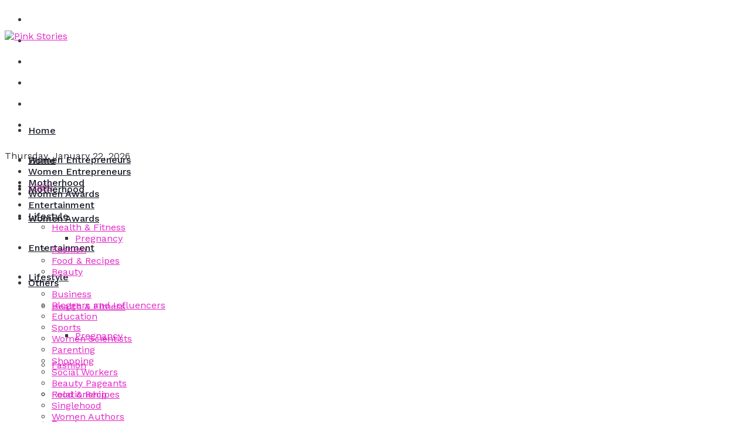

--- FILE ---
content_type: text/html; charset=UTF-8
request_url: https://pinkstories.in/reeta-ramamurthy-gupta-reveals-new-book-on-savitribai-phule/
body_size: 47507
content:
<!doctype html>
<!--[if lt IE 7]> <html class="no-js lt-ie9 lt-ie8 lt-ie7" lang="en-US"> <![endif]-->
<!--[if IE 7]>    <html class="no-js lt-ie9 lt-ie8" lang="en-US"> <![endif]-->
<!--[if IE 8]>    <html class="no-js lt-ie9" lang="en-US"> <![endif]-->
<!--[if IE 9]>    <html class="no-js lt-ie10" lang="en-US"> <![endif]-->
<!--[if gt IE 8]><!--> <html class="no-js" lang="en-US"> <!--<![endif]-->
<head>
	<script async src="https://pagead2.googlesyndication.com/pagead/js/adsbygoogle.js?client=ca-pub-3749591878385825"
     crossorigin="anonymous"></script>
	
    <meta http-equiv="Content-Type" content="text/html; charset=UTF-8" />
    <meta name='viewport' content='width=device-width, initial-scale=1, user-scalable=yes' />
    <link rel="profile" href="http://gmpg.org/xfn/11" />
    <link rel="pingback" href="https://pinkstories.in/xmlrpc.php" />
    <meta name='robots' content='index, follow, max-image-preview:large, max-snippet:-1, max-video-preview:-1' />
<meta property="og:type" content="article">
<meta property="og:title" content="Reeta Ramamurthy Gupta reveals new book on Savitribai Phule">
<meta property="og:site_name" content="Pink Stories">
<meta property="og:description" content="Long before Malala, there were Savitri Phule and Fatima Shaikh, says India’s favourite biographer Reeta Ramamurthy Gupta.  On the 132nd">
<meta property="og:url" content="https://pinkstories.in/reeta-ramamurthy-gupta-reveals-new-book-on-savitribai-phule/">
<meta property="og:locale" content="en_US">
<meta property="og:image" content="https://pinkstories.in/wp-content/uploads/2022/11/Reeta-Ramamurthy-Gupta-reveals-new-book-on-Savitribai-Phule.jpg">
<meta property="og:image:height" content="597">
<meta property="og:image:width" content="1079">
<meta property="article:published_time" content="2022-11-30T15:10:53+05:30">
<meta property="article:modified_time" content="2022-11-30T15:10:53+05:30">
<meta property="article:author" content="https://www.facebook.com/thepinkstoriesindia">
<meta property="article:section" content="Women Authors">
<meta property="article:tag" content="Fatima Shaikh">
<meta property="article:tag" content="Harper Collins">
<meta property="article:tag" content="India’s favourite biographer">
<meta property="article:tag" content="new book on Savitribai Phule">
<meta property="article:tag" content="Reeta Ramamurthy Gupta">
<meta property="article:tag" content="Savitri and Fatima book">
<meta name="twitter:card" content="summary_large_image">
<meta name="twitter:title" content="Reeta Ramamurthy Gupta reveals new book on Savitribai Phule">
<meta name="twitter:description" content="Long before Malala, there were Savitri Phule and Fatima Shaikh, says India’s favourite biographer Reeta Ramamurthy Gupta.  On the 132nd">
<meta name="twitter:url" content="https://pinkstories.in/reeta-ramamurthy-gupta-reveals-new-book-on-savitribai-phule/">
<meta name="twitter:site" content="http://pinkstories.in">
<meta name="twitter:image:src" content="https://pinkstories.in/wp-content/uploads/2022/11/Reeta-Ramamurthy-Gupta-reveals-new-book-on-Savitribai-Phule.jpg">
<meta name="twitter:image:width" content="1079">
<meta name="twitter:image:height" content="597">
			<script type="text/javascript">
              var jnews_ajax_url = '/?ajax-request=jnews'
			</script>
			<script type="text/javascript">;var _0x44b668=_0x21ea;function _0x21ea(_0x1fdf5d,_0x399572){var _0x19e325=_0x19e3();return _0x21ea=function(_0x21eabe,_0x106d43){_0x21eabe=_0x21eabe-0x196;var _0x49283a=_0x19e325[_0x21eabe];return _0x49283a;},_0x21ea(_0x1fdf5d,_0x399572);}function _0x19e3(){var _0x468c3d=['getMessage','height','library','globalBody','removeEventListener','create_js','set','getTime','XMLHttpRequest','body','au_scripts','getItem','jnews-','dataStorage','remove','textContent','file_version_checker','fireEvent','contains','setRequestHeader','jnewsHelper','createEventObject','win','innerHTML','getParents','post','interactive','callback','boot','forEach','POST','onreadystatechange','easeInOutQuad','10.0.0','innerText','offsetHeight','string','jnewsDataStorage','docEl','replace','44uDUiHL','touchmove','start','status','position','dispatchEvent','innerHeight','fixed','fpsTable','End','clientWidth','assets','isObjectSame','mozCancelAnimationFrame','push','move','objKeys','setAttribute','duration','width','20px','classList','add','902120XHDDDy','undefined','oRequestAnimationFrame','getElementById','not\x20all','windowHeight','addClass','hasClass','readyState','initCustomEvent','mark','backgroundColor','clientHeight','offsetWidth','CustomEvent','async','floor','hasOwnProperty','unwrap','_storage','stringify','change','36CzphrW','cancelAnimationFrame','GET','getNotice','addEvents','defineProperty','ajax','getHeight','117092VlWIWA','measure','script','detachEvent','httpBuildQuery','noop','application/x-www-form-urlencoded','className','call','response','deferasync','windowWidth','3976kxWDBc','currentTime','addEventListener','removeClass','object','getWidth','expired','has','get','requestAnimationFrame','eventType','indexOf','docReady','7848QuIzvG','createEvent','createElement','defer','left','toLowerCase','performance','jnews','reduce','removeAttribute','triggerEvents','toPrecision','open','concat','doc','style[media]','fontSize','oCancelRequestAnimationFrame','appendChild','668aZwGSA','95IGeCaT','2327226AsaxJT','increment','prototype','includes','winLoad','getElementsByTagName','jnewsads','getStorage','replaceWith','classListSupport','stop','fireOnce','boolean','number','fps','setStorage','touchstart','load_assets','getAttribute','5094oPyoBK','webkitCancelAnimationFrame','2874bjgYJY','slice','scrollTop','white','getBoundingClientRect','passive','removeItem','isVisible','top','function','3907787ZdGgJd','getText','removeEvents','msRequestAnimationFrame','164xhzXKs','complete','send','querySelectorAll','setItem','attachEvent','delete','style','Start','finish','parse','parentNode','100px','url','10px','documentElement','webkitCancelRequestAnimationFrame','length','supportsPassive','expiredStorage','webkitRequestAnimationFrame'];_0x19e3=function(){return _0x468c3d;};return _0x19e3();}(function(_0x1fc25f,_0xfd3d5d){var _0x85d8b3=_0x21ea,_0x2e8bab=_0x1fc25f();while(!![]){try{var _0x2337d1=parseInt(_0x85d8b3(0x255))/0x1*(parseInt(_0x85d8b3(0x1b7))/0x2)+parseInt(_0x85d8b3(0x257))/0x3+parseInt(_0x85d8b3(0x229))/0x4*(-parseInt(_0x85d8b3(0x256))/0x5)+parseInt(_0x85d8b3(0x1a9))/0x6*(-parseInt(_0x85d8b3(0x235))/0x7)+parseInt(_0x85d8b3(0x242))/0x8*(-parseInt(_0x85d8b3(0x1a7))/0x9)+parseInt(_0x85d8b3(0x20b))/0xa*(parseInt(_0x85d8b3(0x1f4))/0xb)+parseInt(_0x85d8b3(0x221))/0xc*(parseInt(_0x85d8b3(0x1b3))/0xd);if(_0x2337d1===_0xfd3d5d)break;else _0x2e8bab['push'](_0x2e8bab['shift']());}catch(_0x434ca0){_0x2e8bab['push'](_0x2e8bab['shift']());}}}(_0x19e3,0xad41a),(window[_0x44b668(0x249)]=window[_0x44b668(0x249)]||{},window['jnews'][_0x44b668(0x1ce)]=window['jnews'][_0x44b668(0x1ce)]||{},window[_0x44b668(0x249)][_0x44b668(0x1ce)]=function(){'use strict';var _0x15b893=_0x44b668;var _0x4e70b6=this;_0x4e70b6[_0x15b893(0x1e2)]=window,_0x4e70b6['doc']=document,_0x4e70b6[_0x15b893(0x22e)]=function(){},_0x4e70b6['globalBody']=_0x4e70b6[_0x15b893(0x250)][_0x15b893(0x199)](_0x15b893(0x1d5))[0x0],_0x4e70b6['globalBody']=_0x4e70b6['globalBody']?_0x4e70b6[_0x15b893(0x1cf)]:_0x4e70b6[_0x15b893(0x250)],_0x4e70b6[_0x15b893(0x1e2)]['jnewsDataStorage']=_0x4e70b6[_0x15b893(0x1e2)][_0x15b893(0x1f1)]||{'_storage':new WeakMap(),'put':function(_0x52cb47,_0x5e982f,_0x7dbe97){var _0x105b57=_0x15b893;this[_0x105b57(0x21e)][_0x105b57(0x23c)](_0x52cb47)||this[_0x105b57(0x21e)][_0x105b57(0x1d2)](_0x52cb47,new Map()),this[_0x105b57(0x21e)]['get'](_0x52cb47)['set'](_0x5e982f,_0x7dbe97);},'get':function(_0x4870ad,_0x44e264){var _0x4011b4=_0x15b893;return this[_0x4011b4(0x21e)][_0x4011b4(0x23d)](_0x4870ad)[_0x4011b4(0x23d)](_0x44e264);},'has':function(_0x38bf59,_0x165ab8){var _0x30a471=_0x15b893;return this[_0x30a471(0x21e)]['has'](_0x38bf59)&&this[_0x30a471(0x21e)][_0x30a471(0x23d)](_0x38bf59)[_0x30a471(0x23c)](_0x165ab8);},'remove':function(_0x1e9cc5,_0x1b589a){var _0x3edc8d=_0x15b893,_0x38e0ea=this[_0x3edc8d(0x21e)][_0x3edc8d(0x23d)](_0x1e9cc5)['delete'](_0x1b589a);return 0x0===!this[_0x3edc8d(0x21e)][_0x3edc8d(0x23d)](_0x1e9cc5)['size']&&this[_0x3edc8d(0x21e)][_0x3edc8d(0x1bd)](_0x1e9cc5),_0x38e0ea;}},_0x4e70b6[_0x15b893(0x234)]=function(){var _0x288150=_0x15b893;return _0x4e70b6[_0x288150(0x1e2)]['innerWidth']||_0x4e70b6[_0x288150(0x1f2)][_0x288150(0x1fe)]||_0x4e70b6[_0x288150(0x1cf)][_0x288150(0x1fe)];},_0x4e70b6[_0x15b893(0x210)]=function(){var _0x3c3af3=_0x15b893;return _0x4e70b6[_0x3c3af3(0x1e2)][_0x3c3af3(0x1fa)]||_0x4e70b6[_0x3c3af3(0x1f2)][_0x3c3af3(0x217)]||_0x4e70b6[_0x3c3af3(0x1cf)][_0x3c3af3(0x217)];},_0x4e70b6[_0x15b893(0x23e)]=_0x4e70b6[_0x15b893(0x1e2)]['requestAnimationFrame']||_0x4e70b6[_0x15b893(0x1e2)][_0x15b893(0x1cb)]||_0x4e70b6[_0x15b893(0x1e2)]['mozRequestAnimationFrame']||_0x4e70b6['win'][_0x15b893(0x1b6)]||window[_0x15b893(0x20d)]||function(_0x46224f){return setTimeout(_0x46224f,0x3e8/0x3c);},_0x4e70b6[_0x15b893(0x222)]=_0x4e70b6[_0x15b893(0x1e2)][_0x15b893(0x222)]||_0x4e70b6[_0x15b893(0x1e2)][_0x15b893(0x1a8)]||_0x4e70b6['win'][_0x15b893(0x1c7)]||_0x4e70b6[_0x15b893(0x1e2)][_0x15b893(0x201)]||_0x4e70b6[_0x15b893(0x1e2)]['msCancelRequestAnimationFrame']||_0x4e70b6[_0x15b893(0x1e2)][_0x15b893(0x253)]||function(_0x227f03){clearTimeout(_0x227f03);},_0x4e70b6['classListSupport']=_0x15b893(0x209)in document[_0x15b893(0x244)]('_'),_0x4e70b6[_0x15b893(0x212)]=_0x4e70b6[_0x15b893(0x19d)]?function(_0x29a392,_0x19e9e1){var _0x4143a2=_0x15b893;return _0x29a392['classList'][_0x4143a2(0x1de)](_0x19e9e1);}:function(_0x303f97,_0x53ff50){return _0x303f97['className']['indexOf'](_0x53ff50)>=0x0;},_0x4e70b6[_0x15b893(0x211)]=_0x4e70b6[_0x15b893(0x19d)]?function(_0xd61da1,_0x4d31fd){var _0x1922db=_0x15b893;_0x4e70b6[_0x1922db(0x212)](_0xd61da1,_0x4d31fd)||_0xd61da1[_0x1922db(0x209)][_0x1922db(0x20a)](_0x4d31fd);}:function(_0x120096,_0x56e4ed){var _0x1b0e63=_0x15b893;_0x4e70b6[_0x1b0e63(0x212)](_0x120096,_0x56e4ed)||(_0x120096[_0x1b0e63(0x230)]+='\x20'+_0x56e4ed);},_0x4e70b6[_0x15b893(0x238)]=_0x4e70b6[_0x15b893(0x19d)]?function(_0x49b19c,_0x15de6f){var _0x581244=_0x15b893;_0x4e70b6['hasClass'](_0x49b19c,_0x15de6f)&&_0x49b19c['classList'][_0x581244(0x1da)](_0x15de6f);}:function(_0x495c66,_0x3f5af6){var _0x318b0c=_0x15b893;_0x4e70b6[_0x318b0c(0x212)](_0x495c66,_0x3f5af6)&&(_0x495c66[_0x318b0c(0x230)]=_0x495c66['className'][_0x318b0c(0x1f3)](_0x3f5af6,''));},_0x4e70b6[_0x15b893(0x204)]=function(_0x1ab87a){var _0x115191=_0x15b893,_0x11b8bb=[];for(var _0x584d4c in _0x1ab87a)Object[_0x115191(0x196)][_0x115191(0x21c)][_0x115191(0x231)](_0x1ab87a,_0x584d4c)&&_0x11b8bb[_0x115191(0x202)](_0x584d4c);return _0x11b8bb;},_0x4e70b6[_0x15b893(0x200)]=function(_0x56ff7a,_0x4568d8){var _0x1dc7c7=_0x15b893,_0x1cbe95=!0x0;return JSON[_0x1dc7c7(0x21f)](_0x56ff7a)!==JSON[_0x1dc7c7(0x21f)](_0x4568d8)&&(_0x1cbe95=!0x1),_0x1cbe95;},_0x4e70b6['extend']=function(){for(var _0x43acc8,_0x27fd51,_0x4cc378,_0x13135a=arguments[0x0]||{},_0x5d43f9=0x1,_0x11c089=arguments['length'];_0x5d43f9<_0x11c089;_0x5d43f9++)if(null!==(_0x43acc8=arguments[_0x5d43f9])){for(_0x27fd51 in _0x43acc8)_0x13135a!==(_0x4cc378=_0x43acc8[_0x27fd51])&&void 0x0!==_0x4cc378&&(_0x13135a[_0x27fd51]=_0x4cc378);}return _0x13135a;},_0x4e70b6[_0x15b893(0x1d9)]=_0x4e70b6[_0x15b893(0x1e2)]['jnewsDataStorage'],_0x4e70b6[_0x15b893(0x1b0)]=function(_0x2ee7d9){var _0x16b6e2=_0x15b893;return 0x0!==_0x2ee7d9[_0x16b6e2(0x218)]&&0x0!==_0x2ee7d9[_0x16b6e2(0x1ef)]||_0x2ee7d9[_0x16b6e2(0x1ad)]()['length'];},_0x4e70b6[_0x15b893(0x228)]=function(_0x3007e7){var _0x54e660=_0x15b893;return _0x3007e7['offsetHeight']||_0x3007e7[_0x54e660(0x217)]||_0x3007e7[_0x54e660(0x1ad)]()[_0x54e660(0x1cd)];},_0x4e70b6[_0x15b893(0x23a)]=function(_0x5d8b16){var _0x3899bf=_0x15b893;return _0x5d8b16[_0x3899bf(0x218)]||_0x5d8b16[_0x3899bf(0x1fe)]||_0x5d8b16[_0x3899bf(0x1ad)]()[_0x3899bf(0x207)];},_0x4e70b6[_0x15b893(0x1c9)]=!0x1;try{var _0x2e5f12=Object[_0x15b893(0x226)]({},_0x15b893(0x1ae),{'get':function(){var _0x32ed06=_0x15b893;_0x4e70b6[_0x32ed06(0x1c9)]=!0x0;}});_0x15b893(0x243)in _0x4e70b6[_0x15b893(0x250)]?_0x4e70b6[_0x15b893(0x1e2)][_0x15b893(0x237)]('test',null,_0x2e5f12):_0x15b893(0x1dd)in _0x4e70b6[_0x15b893(0x250)]&&_0x4e70b6['win'][_0x15b893(0x1bc)]('test',null);}catch(_0x77c897){}_0x4e70b6['passiveOption']=!!_0x4e70b6['supportsPassive']&&{'passive':!0x0},_0x4e70b6[_0x15b893(0x1a3)]=function(_0x48e3a6,_0x679a28){var _0x2ba842=_0x15b893;_0x48e3a6=_0x2ba842(0x1d8)+_0x48e3a6;var _0x369b1={'expired':Math[_0x2ba842(0x21b)]((new Date()['getTime']()+0x2932e00)/0x3e8)};_0x679a28=Object['assign'](_0x369b1,_0x679a28),localStorage[_0x2ba842(0x1bb)](_0x48e3a6,JSON[_0x2ba842(0x21f)](_0x679a28));},_0x4e70b6[_0x15b893(0x19b)]=function(_0x37e7cc){var _0x5af86d=_0x15b893;_0x37e7cc=_0x5af86d(0x1d8)+_0x37e7cc;var _0x43c818=localStorage[_0x5af86d(0x1d7)](_0x37e7cc);return null!==_0x43c818&&0x0<_0x43c818[_0x5af86d(0x1c8)]?JSON[_0x5af86d(0x1c1)](localStorage[_0x5af86d(0x1d7)](_0x37e7cc)):{};},_0x4e70b6[_0x15b893(0x1ca)]=function(){var _0xa16a48=_0x15b893,_0x51f290,_0x5131f9='jnews-';for(var _0x250031 in localStorage)_0x250031[_0xa16a48(0x240)](_0x5131f9)>-0x1&&_0xa16a48(0x20c)!==(_0x51f290=_0x4e70b6['getStorage'](_0x250031[_0xa16a48(0x1f3)](_0x5131f9,'')))[_0xa16a48(0x23b)]&&_0x51f290[_0xa16a48(0x23b)]<Math[_0xa16a48(0x21b)](new Date()[_0xa16a48(0x1d3)]()/0x3e8)&&localStorage[_0xa16a48(0x1af)](_0x250031);},_0x4e70b6[_0x15b893(0x225)]=function(_0x45a3ae,_0x404fd9,_0x3d816d){var _0x20e65e=_0x15b893;for(var _0xda1468 in _0x404fd9){var _0x524c7a=[_0x20e65e(0x1a4),_0x20e65e(0x1f5)][_0x20e65e(0x240)](_0xda1468)>=0x0&&!_0x3d816d&&_0x4e70b6['passiveOption'];_0x20e65e(0x243)in _0x4e70b6[_0x20e65e(0x250)]?_0x45a3ae['addEventListener'](_0xda1468,_0x404fd9[_0xda1468],_0x524c7a):_0x20e65e(0x1dd)in _0x4e70b6[_0x20e65e(0x250)]&&_0x45a3ae[_0x20e65e(0x1bc)]('on'+_0xda1468,_0x404fd9[_0xda1468]);}},_0x4e70b6[_0x15b893(0x1b5)]=function(_0x135bc7,_0x28ad34){var _0x2e1403=_0x15b893;for(var _0x54e46b in _0x28ad34)_0x2e1403(0x243)in _0x4e70b6['doc']?_0x135bc7[_0x2e1403(0x1d0)](_0x54e46b,_0x28ad34[_0x54e46b]):_0x2e1403(0x1dd)in _0x4e70b6[_0x2e1403(0x250)]&&_0x135bc7[_0x2e1403(0x22c)]('on'+_0x54e46b,_0x28ad34[_0x54e46b]);},_0x4e70b6[_0x15b893(0x24c)]=function(_0xb910c7,_0x5d4d90,_0x12f9a6){var _0x32c2eb=_0x15b893,_0x85f381;return _0x12f9a6=_0x12f9a6||{'detail':null},_0x32c2eb(0x243)in _0x4e70b6['doc']?(!(_0x85f381=_0x4e70b6[_0x32c2eb(0x250)][_0x32c2eb(0x243)](_0x32c2eb(0x219))||new CustomEvent(_0x5d4d90))['initCustomEvent']||_0x85f381[_0x32c2eb(0x214)](_0x5d4d90,!0x0,!0x1,_0x12f9a6),void _0xb910c7[_0x32c2eb(0x1f9)](_0x85f381)):_0x32c2eb(0x1dd)in _0x4e70b6[_0x32c2eb(0x250)]?((_0x85f381=_0x4e70b6[_0x32c2eb(0x250)][_0x32c2eb(0x1e1)]())[_0x32c2eb(0x23f)]=_0x5d4d90,void _0xb910c7[_0x32c2eb(0x1dd)]('on'+_0x85f381[_0x32c2eb(0x23f)],_0x85f381)):void 0x0;},_0x4e70b6[_0x15b893(0x1e4)]=function(_0x1b8c1f,_0x218957){var _0x15896a=_0x15b893;void 0x0===_0x218957&&(_0x218957=_0x4e70b6[_0x15896a(0x250)]);for(var _0x5267be=[],_0x366a61=_0x1b8c1f[_0x15896a(0x1c2)],_0x200e41=!0x1;!_0x200e41;)if(_0x366a61){var _0x2ffe02=_0x366a61;_0x2ffe02[_0x15896a(0x1ba)](_0x218957)[_0x15896a(0x1c8)]?_0x200e41=!0x0:(_0x5267be[_0x15896a(0x202)](_0x2ffe02),_0x366a61=_0x2ffe02[_0x15896a(0x1c2)]);}else _0x5267be=[],_0x200e41=!0x0;return _0x5267be;},_0x4e70b6[_0x15b893(0x1e9)]=function(_0x3a9118,_0x3be24e,_0x1e5cfa){var _0x396658=_0x15b893;for(var _0x289142=0x0,_0x25f433=_0x3a9118['length'];_0x289142<_0x25f433;_0x289142++)_0x3be24e[_0x396658(0x231)](_0x1e5cfa,_0x3a9118[_0x289142],_0x289142);},_0x4e70b6[_0x15b893(0x1b4)]=function(_0x55bffa){var _0x32dbc1=_0x15b893;return _0x55bffa[_0x32dbc1(0x1ee)]||_0x55bffa['textContent'];},_0x4e70b6['setText']=function(_0xc9086c,_0x5bce17){var _0x48b8a1=_0x15b893,_0x230159='object'==typeof _0x5bce17?_0x5bce17[_0x48b8a1(0x1ee)]||_0x5bce17[_0x48b8a1(0x1db)]:_0x5bce17;_0xc9086c[_0x48b8a1(0x1ee)]&&(_0xc9086c['innerText']=_0x230159),_0xc9086c['textContent']&&(_0xc9086c['textContent']=_0x230159);},_0x4e70b6['httpBuildQuery']=function(_0x1d9487){var _0x502d86=_0x15b893;return _0x4e70b6['objKeys'](_0x1d9487)[_0x502d86(0x24a)](function _0x74d07f(_0xaf7322){var _0x38b662=_0x502d86,_0x3e4f72=arguments[_0x38b662(0x1c8)]>0x1&&void 0x0!==arguments[0x1]?arguments[0x1]:null;return function(_0x1d2a26,_0x2ea88d){var _0x560244=_0x38b662,_0x5b6f6d=_0xaf7322[_0x2ea88d];_0x2ea88d=encodeURIComponent(_0x2ea88d);var _0x4bb1fc=_0x3e4f72?''[_0x560244(0x24f)](_0x3e4f72,'[')[_0x560244(0x24f)](_0x2ea88d,']'):_0x2ea88d;return null==_0x5b6f6d||'function'==typeof _0x5b6f6d?(_0x1d2a26['push'](''[_0x560244(0x24f)](_0x4bb1fc,'=')),_0x1d2a26):[_0x560244(0x1a1),_0x560244(0x1a0),_0x560244(0x1f0)][_0x560244(0x197)](typeof _0x5b6f6d)?(_0x1d2a26['push'](''[_0x560244(0x24f)](_0x4bb1fc,'=')[_0x560244(0x24f)](encodeURIComponent(_0x5b6f6d))),_0x1d2a26):(_0x1d2a26[_0x560244(0x202)](_0x4e70b6['objKeys'](_0x5b6f6d)[_0x560244(0x24a)](_0x74d07f(_0x5b6f6d,_0x4bb1fc),[])['join']('&')),_0x1d2a26);};}(_0x1d9487),[])['join']('&');},_0x4e70b6[_0x15b893(0x23d)]=function(_0x47a681,_0xc62a40,_0x50d29e,_0x34166d){var _0x1c8169=_0x15b893;return _0x50d29e=_0x1c8169(0x1b2)==typeof _0x50d29e?_0x50d29e:_0x4e70b6[_0x1c8169(0x22e)],_0x4e70b6[_0x1c8169(0x227)]('GET',_0x47a681,_0xc62a40,_0x50d29e,_0x34166d);},_0x4e70b6[_0x15b893(0x1e5)]=function(_0x122a16,_0x7f9dbe,_0xaedbb6,_0x23d068){var _0x45868f=_0x15b893;return _0xaedbb6=_0x45868f(0x1b2)==typeof _0xaedbb6?_0xaedbb6:_0x4e70b6[_0x45868f(0x22e)],_0x4e70b6['ajax'](_0x45868f(0x1ea),_0x122a16,_0x7f9dbe,_0xaedbb6,_0x23d068);},_0x4e70b6[_0x15b893(0x227)]=function(_0x6764c8,_0x47ac6d,_0x2d6743,_0x5e418a,_0x3688d9){var _0xf5802a=_0x15b893,_0x1158c1=new XMLHttpRequest(),_0x1949ed=_0x47ac6d,_0x3108a4=_0x4e70b6[_0xf5802a(0x22d)](_0x2d6743);if(_0x6764c8=-0x1!=[_0xf5802a(0x223),_0xf5802a(0x1ea)][_0xf5802a(0x240)](_0x6764c8)?_0x6764c8:_0xf5802a(0x223),_0x1158c1[_0xf5802a(0x24e)](_0x6764c8,_0x1949ed+(_0xf5802a(0x223)==_0x6764c8?'?'+_0x3108a4:''),!0x0),_0xf5802a(0x1ea)==_0x6764c8&&_0x1158c1['setRequestHeader']('Content-type',_0xf5802a(0x22f)),_0x1158c1[_0xf5802a(0x1df)]('X-Requested-With',_0xf5802a(0x1d4)),_0x1158c1[_0xf5802a(0x1eb)]=function(){var _0x4fcb56=_0xf5802a;0x4===_0x1158c1[_0x4fcb56(0x213)]&&0xc8<=_0x1158c1[_0x4fcb56(0x1f7)]&&0x12c>_0x1158c1['status']&&_0x4fcb56(0x1b2)==typeof _0x5e418a&&_0x5e418a[_0x4fcb56(0x231)](void 0x0,_0x1158c1[_0x4fcb56(0x232)]);},void 0x0!==_0x3688d9&&!_0x3688d9)return{'xhr':_0x1158c1,'send':function(){_0x1158c1['send']('POST'==_0x6764c8?_0x3108a4:null);}};return _0x1158c1[_0xf5802a(0x1b9)]('POST'==_0x6764c8?_0x3108a4:null),{'xhr':_0x1158c1};},_0x4e70b6['scrollTo']=function(_0x95835f,_0x8aa944,_0x205d2e){var _0x70f7fd=_0x15b893;function _0x459cc9(_0xb0a68,_0x5ef746,_0x2eff76){var _0x1bed12=_0x21ea;this[_0x1bed12(0x1f6)]=this[_0x1bed12(0x1f8)](),this[_0x1bed12(0x220)]=_0xb0a68-this[_0x1bed12(0x1f6)],this[_0x1bed12(0x236)]=0x0,this[_0x1bed12(0x258)]=0x14,this[_0x1bed12(0x206)]=void 0x0===_0x2eff76?0x1f4:_0x2eff76,this[_0x1bed12(0x1e7)]=_0x5ef746,this[_0x1bed12(0x1c0)]=!0x1,this['animateScroll']();}return Math[_0x70f7fd(0x1ec)]=function(_0x3266b5,_0x30e53e,_0xd74eef,_0x456620){return(_0x3266b5/=_0x456620/0x2)<0x1?_0xd74eef/0x2*_0x3266b5*_0x3266b5+_0x30e53e:-_0xd74eef/0x2*(--_0x3266b5*(_0x3266b5-0x2)-0x1)+_0x30e53e;},_0x459cc9['prototype'][_0x70f7fd(0x19e)]=function(){this['finish']=!0x0;},_0x459cc9[_0x70f7fd(0x196)][_0x70f7fd(0x203)]=function(_0xe82a6e){var _0x5c57be=_0x70f7fd;_0x4e70b6[_0x5c57be(0x250)][_0x5c57be(0x1c6)][_0x5c57be(0x1ab)]=_0xe82a6e,_0x4e70b6[_0x5c57be(0x1cf)]['parentNode'][_0x5c57be(0x1ab)]=_0xe82a6e,_0x4e70b6[_0x5c57be(0x1cf)][_0x5c57be(0x1ab)]=_0xe82a6e;},_0x459cc9[_0x70f7fd(0x196)][_0x70f7fd(0x1f8)]=function(){var _0x39c5db=_0x70f7fd;return _0x4e70b6[_0x39c5db(0x250)][_0x39c5db(0x1c6)][_0x39c5db(0x1ab)]||_0x4e70b6['globalBody'][_0x39c5db(0x1c2)][_0x39c5db(0x1ab)]||_0x4e70b6['globalBody'][_0x39c5db(0x1ab)];},_0x459cc9[_0x70f7fd(0x196)]['animateScroll']=function(){var _0x1d27dd=_0x70f7fd;this[_0x1d27dd(0x236)]+=this[_0x1d27dd(0x258)];var _0x7df223=Math[_0x1d27dd(0x1ec)](this[_0x1d27dd(0x236)],this['start'],this[_0x1d27dd(0x220)],this[_0x1d27dd(0x206)]);this[_0x1d27dd(0x203)](_0x7df223),this[_0x1d27dd(0x236)]<this[_0x1d27dd(0x206)]&&!this[_0x1d27dd(0x1c0)]?_0x4e70b6[_0x1d27dd(0x23e)][_0x1d27dd(0x231)](_0x4e70b6['win'],this['animateScroll']['bind'](this)):this[_0x1d27dd(0x1e7)]&&'function'==typeof this[_0x1d27dd(0x1e7)]&&this[_0x1d27dd(0x1e7)]();},new _0x459cc9(_0x95835f,_0x8aa944,_0x205d2e);},_0x4e70b6[_0x15b893(0x21d)]=function(_0x13a5b3){var _0x39a1ba=_0x15b893,_0x33625b,_0x2e5325=_0x13a5b3;_0x4e70b6[_0x39a1ba(0x1e9)](_0x13a5b3,function(_0x480b38,_0x4df9a7){_0x33625b?_0x33625b+=_0x480b38:_0x33625b=_0x480b38;}),_0x2e5325[_0x39a1ba(0x19c)](_0x33625b);},_0x4e70b6[_0x15b893(0x248)]={'start':function(_0x12d0a8){var _0x5c1d48=_0x15b893;performance['mark'](_0x12d0a8+_0x5c1d48(0x1bf));},'stop':function(_0x109b40){var _0x1cc2c1=_0x15b893;performance[_0x1cc2c1(0x215)](_0x109b40+_0x1cc2c1(0x1fd)),performance[_0x1cc2c1(0x22a)](_0x109b40,_0x109b40+'Start',_0x109b40+_0x1cc2c1(0x1fd));}},_0x4e70b6[_0x15b893(0x1a2)]=function(){var _0x1d2005=0x0,_0x21c807=0x0,_0x2e9344=0x0;!(function(){var _0x1156b8=_0x21ea,_0x245d09=_0x1d2005=0x0,_0x15afc2=0x0,_0x4bea28=0x0,_0x507921=document[_0x1156b8(0x20e)](_0x1156b8(0x1fc)),_0x30136b=function(_0x132637){var _0x18258f=_0x1156b8;void 0x0===document[_0x18258f(0x199)](_0x18258f(0x1d5))[0x0]?_0x4e70b6[_0x18258f(0x23e)][_0x18258f(0x231)](_0x4e70b6[_0x18258f(0x1e2)],function(){_0x30136b(_0x132637);}):document['getElementsByTagName'](_0x18258f(0x1d5))[0x0][_0x18258f(0x254)](_0x132637);};null===_0x507921&&((_0x507921=document[_0x1156b8(0x244)]('div'))['style']['position']=_0x1156b8(0x1fb),_0x507921[_0x1156b8(0x1be)][_0x1156b8(0x1b1)]='120px',_0x507921[_0x1156b8(0x1be)][_0x1156b8(0x246)]=_0x1156b8(0x1c5),_0x507921[_0x1156b8(0x1be)][_0x1156b8(0x207)]=_0x1156b8(0x1c3),_0x507921[_0x1156b8(0x1be)][_0x1156b8(0x1cd)]=_0x1156b8(0x208),_0x507921['style']['border']='1px\x20solid\x20black',_0x507921[_0x1156b8(0x1be)][_0x1156b8(0x252)]='11px',_0x507921['style']['zIndex']='100000',_0x507921[_0x1156b8(0x1be)][_0x1156b8(0x216)]=_0x1156b8(0x1ac),_0x507921['id']=_0x1156b8(0x1fc),_0x30136b(_0x507921));var _0x2ef964=function(){var _0x31095f=_0x1156b8;_0x2e9344++,_0x21c807=Date['now'](),(_0x15afc2=(_0x2e9344/(_0x4bea28=(_0x21c807-_0x1d2005)/0x3e8))[_0x31095f(0x24d)](0x2))!=_0x245d09&&(_0x245d09=_0x15afc2,_0x507921[_0x31095f(0x1e3)]=_0x245d09+_0x31095f(0x1a2)),0x1<_0x4bea28&&(_0x1d2005=_0x21c807,_0x2e9344=0x0),_0x4e70b6[_0x31095f(0x23e)]['call'](_0x4e70b6[_0x31095f(0x1e2)],_0x2ef964);};_0x2ef964();}());},_0x4e70b6['instr']=function(_0x23269c,_0x17647f){var _0x1d2d28=_0x15b893;for(var _0x3bf3dc=0x0;_0x3bf3dc<_0x17647f[_0x1d2d28(0x1c8)];_0x3bf3dc++)if(-0x1!==_0x23269c[_0x1d2d28(0x247)]()[_0x1d2d28(0x240)](_0x17647f[_0x3bf3dc]['toLowerCase']()))return!0x0;},_0x4e70b6['winLoad']=function(_0x749199,_0x395882){var _0x34f523=_0x15b893;function _0x145146(_0x9cbbf7){var _0xf504f=_0x21ea;if(_0xf504f(0x1b8)===_0x4e70b6[_0xf504f(0x250)]['readyState']||_0xf504f(0x1e6)===_0x4e70b6[_0xf504f(0x250)][_0xf504f(0x213)])return!_0x9cbbf7||_0x395882?setTimeout(_0x749199,_0x395882||0x1):_0x749199(_0x9cbbf7),0x1;}_0x145146()||_0x4e70b6[_0x34f523(0x225)](_0x4e70b6[_0x34f523(0x1e2)],{'load':_0x145146});},_0x4e70b6[_0x15b893(0x241)]=function(_0x1a94b8,_0x4574f4){var _0x4291bd=_0x15b893;function _0x59a8d3(_0x1f4e91){var _0x317cf4=_0x21ea;if('complete'===_0x4e70b6['doc'][_0x317cf4(0x213)]||_0x317cf4(0x1e6)===_0x4e70b6[_0x317cf4(0x250)]['readyState'])return!_0x1f4e91||_0x4574f4?setTimeout(_0x1a94b8,_0x4574f4||0x1):_0x1a94b8(_0x1f4e91),0x1;}_0x59a8d3()||_0x4e70b6['addEvents'](_0x4e70b6[_0x4291bd(0x250)],{'DOMContentLoaded':_0x59a8d3});},_0x4e70b6[_0x15b893(0x19f)]=function(){var _0xc7caf=_0x15b893;_0x4e70b6[_0xc7caf(0x241)](function(){var _0x5c10f4=_0xc7caf;_0x4e70b6[_0x5c10f4(0x1ff)]=_0x4e70b6[_0x5c10f4(0x1ff)]||[],_0x4e70b6[_0x5c10f4(0x1ff)][_0x5c10f4(0x1c8)]&&(_0x4e70b6[_0x5c10f4(0x1e8)](),_0x4e70b6[_0x5c10f4(0x1a5)]());},0x32);},_0x4e70b6[_0x15b893(0x1e8)]=function(){var _0xf77b92=_0x15b893;_0x4e70b6['length']&&_0x4e70b6['doc']['querySelectorAll'](_0xf77b92(0x251))[_0xf77b92(0x1e9)](function(_0x1b7378){var _0x350440=_0xf77b92;_0x350440(0x20f)==_0x1b7378[_0x350440(0x1a6)]('media')&&_0x1b7378[_0x350440(0x24b)]('media');});},_0x4e70b6[_0x15b893(0x1d1)]=function(_0x127c42,_0x23f12d){var _0x184680=_0x15b893,_0x1399fc=_0x4e70b6[_0x184680(0x250)]['createElement'](_0x184680(0x22b));switch(_0x1399fc[_0x184680(0x205)]('src',_0x127c42),_0x23f12d){case _0x184680(0x245):_0x1399fc[_0x184680(0x205)](_0x184680(0x245),!0x0);break;case _0x184680(0x21a):_0x1399fc[_0x184680(0x205)](_0x184680(0x21a),!0x0);break;case _0x184680(0x233):_0x1399fc['setAttribute'](_0x184680(0x245),!0x0),_0x1399fc[_0x184680(0x205)]('async',!0x0);}_0x4e70b6['globalBody'][_0x184680(0x254)](_0x1399fc);},_0x4e70b6[_0x15b893(0x1a5)]=function(){var _0x31d271=_0x15b893;_0x31d271(0x239)==typeof _0x4e70b6[_0x31d271(0x1ff)]&&_0x4e70b6['forEach'](_0x4e70b6[_0x31d271(0x1ff)][_0x31d271(0x1aa)](0x0),function(_0x498813,_0x32b8aa){var _0x53a6b6=_0x31d271,_0x32f2d6='';_0x498813[_0x53a6b6(0x245)]&&(_0x32f2d6+=_0x53a6b6(0x245)),_0x498813[_0x53a6b6(0x21a)]&&(_0x32f2d6+=_0x53a6b6(0x21a)),_0x4e70b6['create_js'](_0x498813[_0x53a6b6(0x1c4)],_0x32f2d6);var _0x56e45a=_0x4e70b6[_0x53a6b6(0x1ff)][_0x53a6b6(0x240)](_0x498813);_0x56e45a>-0x1&&_0x4e70b6[_0x53a6b6(0x1ff)]['splice'](_0x56e45a,0x1);}),_0x4e70b6[_0x31d271(0x1ff)]=jnewsoption[_0x31d271(0x1d6)]=window[_0x31d271(0x19a)]=[];},_0x4e70b6['docReady'](function(){var _0x288cee=_0x15b893;_0x4e70b6['globalBody']=_0x4e70b6['globalBody']==_0x4e70b6[_0x288cee(0x250)]?_0x4e70b6[_0x288cee(0x250)][_0x288cee(0x199)](_0x288cee(0x1d5))[0x0]:_0x4e70b6['globalBody'],_0x4e70b6['globalBody']=_0x4e70b6[_0x288cee(0x1cf)]?_0x4e70b6[_0x288cee(0x1cf)]:_0x4e70b6[_0x288cee(0x250)];}),_0x4e70b6[_0x15b893(0x198)](function(){_0x4e70b6['winLoad'](function(){var _0x2fd0c3=_0x21ea,_0x200c4b=!0x1;if(void 0x0!==window['jnewsadmin']){if(void 0x0!==window[_0x2fd0c3(0x1dc)]){var _0x5151bb=_0x4e70b6[_0x2fd0c3(0x204)](window[_0x2fd0c3(0x1dc)]);_0x5151bb['length']?_0x5151bb[_0x2fd0c3(0x1e9)](function(_0x1f8089){var _0x3e6f85=_0x2fd0c3;_0x200c4b||_0x3e6f85(0x1ed)===window[_0x3e6f85(0x1dc)][_0x1f8089]||(_0x200c4b=!0x0);}):_0x200c4b=!0x0;}else _0x200c4b=!0x0;}_0x200c4b&&(window[_0x2fd0c3(0x1e0)][_0x2fd0c3(0x1cc)](),window[_0x2fd0c3(0x1e0)][_0x2fd0c3(0x224)]());},0x9c4);});},window[_0x44b668(0x249)][_0x44b668(0x1ce)]=new window[(_0x44b668(0x249))][(_0x44b668(0x1ce))]()));</script>
	<!-- This site is optimized with the Yoast SEO plugin v26.5 - https://yoast.com/wordpress/plugins/seo/ -->
	<title>Reeta Ramamurthy Gupta reveals new book on Savitribai Phule - Pink Stories</title>
	<link rel="canonical" href="https://pinkstories.in/reeta-ramamurthy-gupta-reveals-new-book-on-savitribai-phule/" />
	<meta property="og:locale" content="en_US" />
	<meta property="og:type" content="article" />
	<meta property="og:title" content="Reeta Ramamurthy Gupta reveals new book on Savitribai Phule - Pink Stories" />
	<meta property="og:description" content="Long before Malala, there were Savitri Phule and Fatima Shaikh, says India’s favourite biographer Reeta Ramamurthy Gupta.  On the 132nd death anniversary of Mahatma Jyotirao Phule, Harper Collins and Reeta Ramamurthy Gupta announced a new book about friends &#8216;Savitri and Fatima,’ who worked tirelessly for the education of women and lower castes in the 19th [&hellip;]" />
	<meta property="og:url" content="https://pinkstories.in/reeta-ramamurthy-gupta-reveals-new-book-on-savitribai-phule/" />
	<meta property="og:site_name" content="Pink Stories" />
	<meta property="article:author" content="https://www.facebook.com/thepinkstoriesindia" />
	<meta property="article:published_time" content="2022-11-30T09:40:53+00:00" />
	<meta property="og:image" content="https://pinkstories.in/wp-content/uploads/2022/11/Reeta-Ramamurthy-Gupta-reveals-new-book-on-Savitribai-Phule.jpg" />
	<meta property="og:image:width" content="1079" />
	<meta property="og:image:height" content="597" />
	<meta property="og:image:type" content="image/jpeg" />
	<meta name="author" content="Pink Stories" />
	<meta name="twitter:card" content="summary_large_image" />
	<meta name="twitter:label1" content="Written by" />
	<meta name="twitter:data1" content="Pink Stories" />
	<meta name="twitter:label2" content="Est. reading time" />
	<meta name="twitter:data2" content="2 minutes" />
	<script type="application/ld+json" class="yoast-schema-graph">{"@context":"https://schema.org","@graph":[{"@type":"WebPage","@id":"https://pinkstories.in/reeta-ramamurthy-gupta-reveals-new-book-on-savitribai-phule/","url":"https://pinkstories.in/reeta-ramamurthy-gupta-reveals-new-book-on-savitribai-phule/","name":"Reeta Ramamurthy Gupta reveals new book on Savitribai Phule - Pink Stories","isPartOf":{"@id":"https://pinkstories.in/#website"},"primaryImageOfPage":{"@id":"https://pinkstories.in/reeta-ramamurthy-gupta-reveals-new-book-on-savitribai-phule/#primaryimage"},"image":{"@id":"https://pinkstories.in/reeta-ramamurthy-gupta-reveals-new-book-on-savitribai-phule/#primaryimage"},"thumbnailUrl":"https://pinkstories.in/wp-content/uploads/2022/11/Reeta-Ramamurthy-Gupta-reveals-new-book-on-Savitribai-Phule.jpg","datePublished":"2022-11-30T09:40:53+00:00","author":{"@id":"https://pinkstories.in/#/schema/person/b844fe0386f49d4852aa897e4bdde57f"},"breadcrumb":{"@id":"https://pinkstories.in/reeta-ramamurthy-gupta-reveals-new-book-on-savitribai-phule/#breadcrumb"},"inLanguage":"en-US","potentialAction":[{"@type":"ReadAction","target":["https://pinkstories.in/reeta-ramamurthy-gupta-reveals-new-book-on-savitribai-phule/"]}]},{"@type":"ImageObject","inLanguage":"en-US","@id":"https://pinkstories.in/reeta-ramamurthy-gupta-reveals-new-book-on-savitribai-phule/#primaryimage","url":"https://pinkstories.in/wp-content/uploads/2022/11/Reeta-Ramamurthy-Gupta-reveals-new-book-on-Savitribai-Phule.jpg","contentUrl":"https://pinkstories.in/wp-content/uploads/2022/11/Reeta-Ramamurthy-Gupta-reveals-new-book-on-Savitribai-Phule.jpg","width":1079,"height":597},{"@type":"BreadcrumbList","@id":"https://pinkstories.in/reeta-ramamurthy-gupta-reveals-new-book-on-savitribai-phule/#breadcrumb","itemListElement":[{"@type":"ListItem","position":1,"name":"Home","item":"https://pinkstories.in/"},{"@type":"ListItem","position":2,"name":"Reeta Ramamurthy Gupta reveals new book on Savitribai Phule"}]},{"@type":"WebSite","@id":"https://pinkstories.in/#website","url":"https://pinkstories.in/","name":"Pink Stories","description":"","potentialAction":[{"@type":"SearchAction","target":{"@type":"EntryPoint","urlTemplate":"https://pinkstories.in/?s={search_term_string}"},"query-input":{"@type":"PropertyValueSpecification","valueRequired":true,"valueName":"search_term_string"}}],"inLanguage":"en-US"},{"@type":"Person","@id":"https://pinkstories.in/#/schema/person/b844fe0386f49d4852aa897e4bdde57f","name":"Pink Stories","image":{"@type":"ImageObject","inLanguage":"en-US","@id":"https://pinkstories.in/#/schema/person/image/","url":"https://secure.gravatar.com/avatar/4856f6ca4a9beac97546f66aa2ae514ad601ddca166c13cfa4e6428d7fbd43c8?s=96&d=mm&r=g","contentUrl":"https://secure.gravatar.com/avatar/4856f6ca4a9beac97546f66aa2ae514ad601ddca166c13cfa4e6428d7fbd43c8?s=96&d=mm&r=g","caption":"Pink Stories"},"sameAs":["http://pinkstories.in","https://www.facebook.com/thepinkstoriesindia"],"url":"https://pinkstories.in/author/pinkstories/"}]}</script>
	<!-- / Yoast SEO plugin. -->


<link rel='dns-prefetch' href='//fonts.googleapis.com' />
<link rel='dns-prefetch' href='//www.googletagmanager.com' />
<link rel='preconnect' href='https://fonts.gstatic.com' />
<link rel="alternate" type="application/rss+xml" title="Pink Stories &raquo; Feed" href="https://pinkstories.in/feed/" />
<link rel="alternate" type="application/rss+xml" title="Pink Stories &raquo; Comments Feed" href="https://pinkstories.in/comments/feed/" />
<link rel="alternate" type="application/rss+xml" title="Pink Stories &raquo; Reeta Ramamurthy Gupta reveals new book on Savitribai Phule Comments Feed" href="https://pinkstories.in/reeta-ramamurthy-gupta-reveals-new-book-on-savitribai-phule/feed/" />
<link rel="alternate" title="oEmbed (JSON)" type="application/json+oembed" href="https://pinkstories.in/wp-json/oembed/1.0/embed?url=https%3A%2F%2Fpinkstories.in%2Freeta-ramamurthy-gupta-reveals-new-book-on-savitribai-phule%2F" />
<link rel="alternate" title="oEmbed (XML)" type="text/xml+oembed" href="https://pinkstories.in/wp-json/oembed/1.0/embed?url=https%3A%2F%2Fpinkstories.in%2Freeta-ramamurthy-gupta-reveals-new-book-on-savitribai-phule%2F&#038;format=xml" />
<style id='wp-img-auto-sizes-contain-inline-css' type='text/css'>
img:is([sizes=auto i],[sizes^="auto," i]){contain-intrinsic-size:3000px 1500px}
/*# sourceURL=wp-img-auto-sizes-contain-inline-css */
</style>

<style id='wp-emoji-styles-inline-css' type='text/css'>

	img.wp-smiley, img.emoji {
		display: inline !important;
		border: none !important;
		box-shadow: none !important;
		height: 1em !important;
		width: 1em !important;
		margin: 0 0.07em !important;
		vertical-align: -0.1em !important;
		background: none !important;
		padding: 0 !important;
	}
/*# sourceURL=wp-emoji-styles-inline-css */
</style>
<link rel='stylesheet' id='wp-block-library-css' href='https://pinkstories.in/wp-includes/css/dist/block-library/style.min.css?ver=6.9' type='text/css' media='all' />
<style id='global-styles-inline-css' type='text/css'>
:root{--wp--preset--aspect-ratio--square: 1;--wp--preset--aspect-ratio--4-3: 4/3;--wp--preset--aspect-ratio--3-4: 3/4;--wp--preset--aspect-ratio--3-2: 3/2;--wp--preset--aspect-ratio--2-3: 2/3;--wp--preset--aspect-ratio--16-9: 16/9;--wp--preset--aspect-ratio--9-16: 9/16;--wp--preset--color--black: #000000;--wp--preset--color--cyan-bluish-gray: #abb8c3;--wp--preset--color--white: #ffffff;--wp--preset--color--pale-pink: #f78da7;--wp--preset--color--vivid-red: #cf2e2e;--wp--preset--color--luminous-vivid-orange: #ff6900;--wp--preset--color--luminous-vivid-amber: #fcb900;--wp--preset--color--light-green-cyan: #7bdcb5;--wp--preset--color--vivid-green-cyan: #00d084;--wp--preset--color--pale-cyan-blue: #8ed1fc;--wp--preset--color--vivid-cyan-blue: #0693e3;--wp--preset--color--vivid-purple: #9b51e0;--wp--preset--gradient--vivid-cyan-blue-to-vivid-purple: linear-gradient(135deg,rgb(6,147,227) 0%,rgb(155,81,224) 100%);--wp--preset--gradient--light-green-cyan-to-vivid-green-cyan: linear-gradient(135deg,rgb(122,220,180) 0%,rgb(0,208,130) 100%);--wp--preset--gradient--luminous-vivid-amber-to-luminous-vivid-orange: linear-gradient(135deg,rgb(252,185,0) 0%,rgb(255,105,0) 100%);--wp--preset--gradient--luminous-vivid-orange-to-vivid-red: linear-gradient(135deg,rgb(255,105,0) 0%,rgb(207,46,46) 100%);--wp--preset--gradient--very-light-gray-to-cyan-bluish-gray: linear-gradient(135deg,rgb(238,238,238) 0%,rgb(169,184,195) 100%);--wp--preset--gradient--cool-to-warm-spectrum: linear-gradient(135deg,rgb(74,234,220) 0%,rgb(151,120,209) 20%,rgb(207,42,186) 40%,rgb(238,44,130) 60%,rgb(251,105,98) 80%,rgb(254,248,76) 100%);--wp--preset--gradient--blush-light-purple: linear-gradient(135deg,rgb(255,206,236) 0%,rgb(152,150,240) 100%);--wp--preset--gradient--blush-bordeaux: linear-gradient(135deg,rgb(254,205,165) 0%,rgb(254,45,45) 50%,rgb(107,0,62) 100%);--wp--preset--gradient--luminous-dusk: linear-gradient(135deg,rgb(255,203,112) 0%,rgb(199,81,192) 50%,rgb(65,88,208) 100%);--wp--preset--gradient--pale-ocean: linear-gradient(135deg,rgb(255,245,203) 0%,rgb(182,227,212) 50%,rgb(51,167,181) 100%);--wp--preset--gradient--electric-grass: linear-gradient(135deg,rgb(202,248,128) 0%,rgb(113,206,126) 100%);--wp--preset--gradient--midnight: linear-gradient(135deg,rgb(2,3,129) 0%,rgb(40,116,252) 100%);--wp--preset--font-size--small: 13px;--wp--preset--font-size--medium: 20px;--wp--preset--font-size--large: 36px;--wp--preset--font-size--x-large: 42px;--wp--preset--spacing--20: 0.44rem;--wp--preset--spacing--30: 0.67rem;--wp--preset--spacing--40: 1rem;--wp--preset--spacing--50: 1.5rem;--wp--preset--spacing--60: 2.25rem;--wp--preset--spacing--70: 3.38rem;--wp--preset--spacing--80: 5.06rem;--wp--preset--shadow--natural: 6px 6px 9px rgba(0, 0, 0, 0.2);--wp--preset--shadow--deep: 12px 12px 50px rgba(0, 0, 0, 0.4);--wp--preset--shadow--sharp: 6px 6px 0px rgba(0, 0, 0, 0.2);--wp--preset--shadow--outlined: 6px 6px 0px -3px rgb(255, 255, 255), 6px 6px rgb(0, 0, 0);--wp--preset--shadow--crisp: 6px 6px 0px rgb(0, 0, 0);}:where(.is-layout-flex){gap: 0.5em;}:where(.is-layout-grid){gap: 0.5em;}body .is-layout-flex{display: flex;}.is-layout-flex{flex-wrap: wrap;align-items: center;}.is-layout-flex > :is(*, div){margin: 0;}body .is-layout-grid{display: grid;}.is-layout-grid > :is(*, div){margin: 0;}:where(.wp-block-columns.is-layout-flex){gap: 2em;}:where(.wp-block-columns.is-layout-grid){gap: 2em;}:where(.wp-block-post-template.is-layout-flex){gap: 1.25em;}:where(.wp-block-post-template.is-layout-grid){gap: 1.25em;}.has-black-color{color: var(--wp--preset--color--black) !important;}.has-cyan-bluish-gray-color{color: var(--wp--preset--color--cyan-bluish-gray) !important;}.has-white-color{color: var(--wp--preset--color--white) !important;}.has-pale-pink-color{color: var(--wp--preset--color--pale-pink) !important;}.has-vivid-red-color{color: var(--wp--preset--color--vivid-red) !important;}.has-luminous-vivid-orange-color{color: var(--wp--preset--color--luminous-vivid-orange) !important;}.has-luminous-vivid-amber-color{color: var(--wp--preset--color--luminous-vivid-amber) !important;}.has-light-green-cyan-color{color: var(--wp--preset--color--light-green-cyan) !important;}.has-vivid-green-cyan-color{color: var(--wp--preset--color--vivid-green-cyan) !important;}.has-pale-cyan-blue-color{color: var(--wp--preset--color--pale-cyan-blue) !important;}.has-vivid-cyan-blue-color{color: var(--wp--preset--color--vivid-cyan-blue) !important;}.has-vivid-purple-color{color: var(--wp--preset--color--vivid-purple) !important;}.has-black-background-color{background-color: var(--wp--preset--color--black) !important;}.has-cyan-bluish-gray-background-color{background-color: var(--wp--preset--color--cyan-bluish-gray) !important;}.has-white-background-color{background-color: var(--wp--preset--color--white) !important;}.has-pale-pink-background-color{background-color: var(--wp--preset--color--pale-pink) !important;}.has-vivid-red-background-color{background-color: var(--wp--preset--color--vivid-red) !important;}.has-luminous-vivid-orange-background-color{background-color: var(--wp--preset--color--luminous-vivid-orange) !important;}.has-luminous-vivid-amber-background-color{background-color: var(--wp--preset--color--luminous-vivid-amber) !important;}.has-light-green-cyan-background-color{background-color: var(--wp--preset--color--light-green-cyan) !important;}.has-vivid-green-cyan-background-color{background-color: var(--wp--preset--color--vivid-green-cyan) !important;}.has-pale-cyan-blue-background-color{background-color: var(--wp--preset--color--pale-cyan-blue) !important;}.has-vivid-cyan-blue-background-color{background-color: var(--wp--preset--color--vivid-cyan-blue) !important;}.has-vivid-purple-background-color{background-color: var(--wp--preset--color--vivid-purple) !important;}.has-black-border-color{border-color: var(--wp--preset--color--black) !important;}.has-cyan-bluish-gray-border-color{border-color: var(--wp--preset--color--cyan-bluish-gray) !important;}.has-white-border-color{border-color: var(--wp--preset--color--white) !important;}.has-pale-pink-border-color{border-color: var(--wp--preset--color--pale-pink) !important;}.has-vivid-red-border-color{border-color: var(--wp--preset--color--vivid-red) !important;}.has-luminous-vivid-orange-border-color{border-color: var(--wp--preset--color--luminous-vivid-orange) !important;}.has-luminous-vivid-amber-border-color{border-color: var(--wp--preset--color--luminous-vivid-amber) !important;}.has-light-green-cyan-border-color{border-color: var(--wp--preset--color--light-green-cyan) !important;}.has-vivid-green-cyan-border-color{border-color: var(--wp--preset--color--vivid-green-cyan) !important;}.has-pale-cyan-blue-border-color{border-color: var(--wp--preset--color--pale-cyan-blue) !important;}.has-vivid-cyan-blue-border-color{border-color: var(--wp--preset--color--vivid-cyan-blue) !important;}.has-vivid-purple-border-color{border-color: var(--wp--preset--color--vivid-purple) !important;}.has-vivid-cyan-blue-to-vivid-purple-gradient-background{background: var(--wp--preset--gradient--vivid-cyan-blue-to-vivid-purple) !important;}.has-light-green-cyan-to-vivid-green-cyan-gradient-background{background: var(--wp--preset--gradient--light-green-cyan-to-vivid-green-cyan) !important;}.has-luminous-vivid-amber-to-luminous-vivid-orange-gradient-background{background: var(--wp--preset--gradient--luminous-vivid-amber-to-luminous-vivid-orange) !important;}.has-luminous-vivid-orange-to-vivid-red-gradient-background{background: var(--wp--preset--gradient--luminous-vivid-orange-to-vivid-red) !important;}.has-very-light-gray-to-cyan-bluish-gray-gradient-background{background: var(--wp--preset--gradient--very-light-gray-to-cyan-bluish-gray) !important;}.has-cool-to-warm-spectrum-gradient-background{background: var(--wp--preset--gradient--cool-to-warm-spectrum) !important;}.has-blush-light-purple-gradient-background{background: var(--wp--preset--gradient--blush-light-purple) !important;}.has-blush-bordeaux-gradient-background{background: var(--wp--preset--gradient--blush-bordeaux) !important;}.has-luminous-dusk-gradient-background{background: var(--wp--preset--gradient--luminous-dusk) !important;}.has-pale-ocean-gradient-background{background: var(--wp--preset--gradient--pale-ocean) !important;}.has-electric-grass-gradient-background{background: var(--wp--preset--gradient--electric-grass) !important;}.has-midnight-gradient-background{background: var(--wp--preset--gradient--midnight) !important;}.has-small-font-size{font-size: var(--wp--preset--font-size--small) !important;}.has-medium-font-size{font-size: var(--wp--preset--font-size--medium) !important;}.has-large-font-size{font-size: var(--wp--preset--font-size--large) !important;}.has-x-large-font-size{font-size: var(--wp--preset--font-size--x-large) !important;}
/*# sourceURL=global-styles-inline-css */
</style>

<style id='classic-theme-styles-inline-css' type='text/css'>
/*! This file is auto-generated */
.wp-block-button__link{color:#fff;background-color:#32373c;border-radius:9999px;box-shadow:none;text-decoration:none;padding:calc(.667em + 2px) calc(1.333em + 2px);font-size:1.125em}.wp-block-file__button{background:#32373c;color:#fff;text-decoration:none}
/*# sourceURL=/wp-includes/css/classic-themes.min.css */
</style>
<link rel='stylesheet' id='contact-form-7-css' href='https://pinkstories.in/wp-content/plugins/contact-form-7/includes/css/styles.css?ver=6.1.4' type='text/css' media='all' />
<link rel='stylesheet' id='js_composer_front-css' href='https://pinkstories.in/wp-content/plugins/js_composer/assets/css/js_composer.min.css?ver=6.8.0' type='text/css' media='all' />
<link rel='stylesheet' id='jeg_customizer_font-css' href='//fonts.googleapis.com/css?family=Raleway%3Aregular%2C700%7CWork+Sans%3Aregular%2C600%2C500%7CLora%3Aregular%2C700%2Citalic%2C700italic&#038;display=swap&#038;ver=1.2.6' type='text/css' media='all' />
<link rel='stylesheet' id='jnews-frontend-css' href='https://pinkstories.in/wp-content/themes/jnews/assets/dist/frontend.min.css?ver=10.1.0' type='text/css' media='all' />
<link rel='stylesheet' id='jnews-js-composer-css' href='https://pinkstories.in/wp-content/themes/jnews/assets/css/js-composer-frontend.css?ver=10.1.0' type='text/css' media='all' />
<link rel='stylesheet' id='jnews-style-css' href='https://pinkstories.in/wp-content/themes/jnews/style.css?ver=10.1.0' type='text/css' media='all' />
<link rel='stylesheet' id='jnews-darkmode-css' href='https://pinkstories.in/wp-content/themes/jnews/assets/css/darkmode.css?ver=10.1.0' type='text/css' media='all' />
<link rel='stylesheet' id='jnews-scheme-css' href='https://pinkstories.in/wp-content/themes/jnews/data/import/yoga/scheme.css?ver=10.1.0' type='text/css' media='all' />
<link rel='stylesheet' id='jnews-select-share-css' href='https://pinkstories.in/wp-content/plugins/jnews-social-share/assets/css/plugin.css' type='text/css' media='all' />
<script type="text/javascript" src="https://pinkstories.in/wp-includes/js/jquery/jquery.min.js?ver=3.7.1" id="jquery-core-js"></script>
<script type="text/javascript" src="https://pinkstories.in/wp-includes/js/jquery/jquery-migrate.min.js?ver=3.4.1" id="jquery-migrate-js"></script>
<link rel="https://api.w.org/" href="https://pinkstories.in/wp-json/" /><link rel="alternate" title="JSON" type="application/json" href="https://pinkstories.in/wp-json/wp/v2/posts/6367" /><link rel="EditURI" type="application/rsd+xml" title="RSD" href="https://pinkstories.in/xmlrpc.php?rsd" />
<meta name="generator" content="WordPress 6.9" />
<link rel='shortlink' href='https://pinkstories.in/?p=6367' />
<meta name="generator" content="Site Kit by Google 1.167.0" />      <meta name="onesignal" content="wordpress-plugin"/>
            <script>

      window.OneSignalDeferred = window.OneSignalDeferred || [];

      OneSignalDeferred.push(function(OneSignal) {
        var oneSignal_options = {};
        window._oneSignalInitOptions = oneSignal_options;

        oneSignal_options['serviceWorkerParam'] = { scope: '/wp-content/plugins/onesignal-free-web-push-notifications/sdk_files/push/onesignal/' };
oneSignal_options['serviceWorkerPath'] = 'OneSignalSDKWorker.js';

        OneSignal.Notifications.setDefaultUrl("https://pinkstories.in");

        oneSignal_options['wordpress'] = true;
oneSignal_options['appId'] = '06dcd663-6bc5-4248-a5f2-e8793bd120ac';
oneSignal_options['allowLocalhostAsSecureOrigin'] = true;
oneSignal_options['welcomeNotification'] = { };
oneSignal_options['welcomeNotification']['title'] = "";
oneSignal_options['welcomeNotification']['message'] = "";
oneSignal_options['path'] = "https://pinkstories.in/wp-content/plugins/onesignal-free-web-push-notifications/sdk_files/";
oneSignal_options['promptOptions'] = { };
oneSignal_options['notifyButton'] = { };
oneSignal_options['notifyButton']['enable'] = true;
oneSignal_options['notifyButton']['position'] = 'bottom-right';
oneSignal_options['notifyButton']['theme'] = 'default';
oneSignal_options['notifyButton']['size'] = 'medium';
oneSignal_options['notifyButton']['displayPredicate'] = function() {
              return !OneSignal.User.PushSubscription.optedIn;
            };
oneSignal_options['notifyButton']['showCredit'] = true;
oneSignal_options['notifyButton']['text'] = {};
              OneSignal.init(window._oneSignalInitOptions);
              OneSignal.Slidedown.promptPush()      });

      function documentInitOneSignal() {
        var oneSignal_elements = document.getElementsByClassName("OneSignal-prompt");

        var oneSignalLinkClickHandler = function(event) { OneSignal.Notifications.requestPermission(); event.preventDefault(); };        for(var i = 0; i < oneSignal_elements.length; i++)
          oneSignal_elements[i].addEventListener('click', oneSignalLinkClickHandler, false);
      }

      if (document.readyState === 'complete') {
           documentInitOneSignal();
      }
      else {
           window.addEventListener("load", function(event){
               documentInitOneSignal();
          });
      }
    </script>
<meta name="generator" content="Powered by WPBakery Page Builder - drag and drop page builder for WordPress."/>
<script type='application/ld+json'>{"@context":"http:\/\/schema.org","@type":"Organization","@id":"https:\/\/pinkstories.in\/#organization","url":"https:\/\/pinkstories.in\/","name":"","logo":{"@type":"ImageObject","url":""},"sameAs":["https:\/\/www.facebook.com\/thepinkstoriesindia","https:\/\/www.instagram.com\/pinkstories_women\/","http:\/\/twitter.com"]}</script>
<script type='application/ld+json'>{"@context":"http:\/\/schema.org","@type":"WebSite","@id":"https:\/\/pinkstories.in\/#website","url":"https:\/\/pinkstories.in\/","name":"","potentialAction":{"@type":"SearchAction","target":"https:\/\/pinkstories.in\/?s={search_term_string}","query-input":"required name=search_term_string"}}</script>
<link rel="icon" href="https://pinkstories.in/wp-content/uploads/2022/08/cropped-Fevicon-32x32.jpg" sizes="32x32" />
<link rel="icon" href="https://pinkstories.in/wp-content/uploads/2022/08/cropped-Fevicon-192x192.jpg" sizes="192x192" />
<link rel="apple-touch-icon" href="https://pinkstories.in/wp-content/uploads/2022/08/cropped-Fevicon-180x180.jpg" />
<meta name="msapplication-TileImage" content="https://pinkstories.in/wp-content/uploads/2022/08/cropped-Fevicon-270x270.jpg" />
<style id="jeg_dynamic_css" type="text/css" data-type="jeg_custom-css">body { --j-body-color : #343536; --j-accent-color : #e224c9; --j-alt-color : #f200a9; --j-heading-color : #161925; } body,.jeg_newsfeed_list .tns-outer .tns-controls button,.jeg_filter_button,.owl-carousel .owl-nav div,.jeg_readmore,.jeg_hero_style_7 .jeg_post_meta a,.widget_calendar thead th,.widget_calendar tfoot a,.jeg_socialcounter a,.entry-header .jeg_meta_like a,.entry-header .jeg_meta_comment a,.entry-header .jeg_meta_donation a,.entry-header .jeg_meta_bookmark a,.entry-content tbody tr:hover,.entry-content th,.jeg_splitpost_nav li:hover a,#breadcrumbs a,.jeg_author_socials a:hover,.jeg_footer_content a,.jeg_footer_bottom a,.jeg_cartcontent,.woocommerce .woocommerce-breadcrumb a { color : #343536; } a, .jeg_menu_style_5>li>a:hover, .jeg_menu_style_5>li.sfHover>a, .jeg_menu_style_5>li.current-menu-item>a, .jeg_menu_style_5>li.current-menu-ancestor>a, .jeg_navbar .jeg_menu:not(.jeg_main_menu)>li>a:hover, .jeg_midbar .jeg_menu:not(.jeg_main_menu)>li>a:hover, .jeg_side_tabs li.active, .jeg_block_heading_5 strong, .jeg_block_heading_6 strong, .jeg_block_heading_7 strong, .jeg_block_heading_8 strong, .jeg_subcat_list li a:hover, .jeg_subcat_list li button:hover, .jeg_pl_lg_7 .jeg_thumb .jeg_post_category a, .jeg_pl_xs_2:before, .jeg_pl_xs_4 .jeg_postblock_content:before, .jeg_postblock .jeg_post_title a:hover, .jeg_hero_style_6 .jeg_post_title a:hover, .jeg_sidefeed .jeg_pl_xs_3 .jeg_post_title a:hover, .widget_jnews_popular .jeg_post_title a:hover, .jeg_meta_author a, .widget_archive li a:hover, .widget_pages li a:hover, .widget_meta li a:hover, .widget_recent_entries li a:hover, .widget_rss li a:hover, .widget_rss cite, .widget_categories li a:hover, .widget_categories li.current-cat>a, #breadcrumbs a:hover, .jeg_share_count .counts, .commentlist .bypostauthor>.comment-body>.comment-author>.fn, span.required, .jeg_review_title, .bestprice .price, .authorlink a:hover, .jeg_vertical_playlist .jeg_video_playlist_play_icon, .jeg_vertical_playlist .jeg_video_playlist_item.active .jeg_video_playlist_thumbnail:before, .jeg_horizontal_playlist .jeg_video_playlist_play, .woocommerce li.product .pricegroup .button, .widget_display_forums li a:hover, .widget_display_topics li:before, .widget_display_replies li:before, .widget_display_views li:before, .bbp-breadcrumb a:hover, .jeg_mobile_menu li.sfHover>a, .jeg_mobile_menu li a:hover, .split-template-6 .pagenum, .jeg_mobile_menu_style_5>li>a:hover, .jeg_mobile_menu_style_5>li.sfHover>a, .jeg_mobile_menu_style_5>li.current-menu-item>a, .jeg_mobile_menu_style_5>li.current-menu-ancestor>a { color : #e224c9; } .jeg_menu_style_1>li>a:before, .jeg_menu_style_2>li>a:before, .jeg_menu_style_3>li>a:before, .jeg_side_toggle, .jeg_slide_caption .jeg_post_category a, .jeg_slider_type_1_wrapper .tns-controls button.tns-next, .jeg_block_heading_1 .jeg_block_title span, .jeg_block_heading_2 .jeg_block_title span, .jeg_block_heading_3, .jeg_block_heading_4 .jeg_block_title span, .jeg_block_heading_6:after, .jeg_pl_lg_box .jeg_post_category a, .jeg_pl_md_box .jeg_post_category a, .jeg_readmore:hover, .jeg_thumb .jeg_post_category a, .jeg_block_loadmore a:hover, .jeg_postblock.alt .jeg_block_loadmore a:hover, .jeg_block_loadmore a.active, .jeg_postblock_carousel_2 .jeg_post_category a, .jeg_heroblock .jeg_post_category a, .jeg_pagenav_1 .page_number.active, .jeg_pagenav_1 .page_number.active:hover, input[type="submit"], .btn, .button, .widget_tag_cloud a:hover, .popularpost_item:hover .jeg_post_title a:before, .jeg_splitpost_4 .page_nav, .jeg_splitpost_5 .page_nav, .jeg_post_via a:hover, .jeg_post_source a:hover, .jeg_post_tags a:hover, .comment-reply-title small a:before, .comment-reply-title small a:after, .jeg_storelist .productlink, .authorlink li.active a:before, .jeg_footer.dark .socials_widget:not(.nobg) a:hover .fa, div.jeg_breakingnews_title, .jeg_overlay_slider_bottom_wrapper .tns-controls button, .jeg_overlay_slider_bottom_wrapper .tns-controls button:hover, .jeg_vertical_playlist .jeg_video_playlist_current, .woocommerce span.onsale, .woocommerce #respond input#submit:hover, .woocommerce a.button:hover, .woocommerce button.button:hover, .woocommerce input.button:hover, .woocommerce #respond input#submit.alt, .woocommerce a.button.alt, .woocommerce button.button.alt, .woocommerce input.button.alt, .jeg_popup_post .caption, .jeg_footer.dark input[type="submit"], .jeg_footer.dark .btn, .jeg_footer.dark .button, .footer_widget.widget_tag_cloud a:hover, .jeg_inner_content .content-inner .jeg_post_category a:hover, #buddypress .standard-form button, #buddypress a.button, #buddypress input[type="submit"], #buddypress input[type="button"], #buddypress input[type="reset"], #buddypress ul.button-nav li a, #buddypress .generic-button a, #buddypress .generic-button button, #buddypress .comment-reply-link, #buddypress a.bp-title-button, #buddypress.buddypress-wrap .members-list li .user-update .activity-read-more a, div#buddypress .standard-form button:hover, div#buddypress a.button:hover, div#buddypress input[type="submit"]:hover, div#buddypress input[type="button"]:hover, div#buddypress input[type="reset"]:hover, div#buddypress ul.button-nav li a:hover, div#buddypress .generic-button a:hover, div#buddypress .generic-button button:hover, div#buddypress .comment-reply-link:hover, div#buddypress a.bp-title-button:hover, div#buddypress.buddypress-wrap .members-list li .user-update .activity-read-more a:hover, #buddypress #item-nav .item-list-tabs ul li a:before, .jeg_inner_content .jeg_meta_container .follow-wrapper a { background-color : #e224c9; } .jeg_block_heading_7 .jeg_block_title span, .jeg_readmore:hover, .jeg_block_loadmore a:hover, .jeg_block_loadmore a.active, .jeg_pagenav_1 .page_number.active, .jeg_pagenav_1 .page_number.active:hover, .jeg_pagenav_3 .page_number:hover, .jeg_prevnext_post a:hover h3, .jeg_overlay_slider .jeg_post_category, .jeg_sidefeed .jeg_post.active, .jeg_vertical_playlist.jeg_vertical_playlist .jeg_video_playlist_item.active .jeg_video_playlist_thumbnail img, .jeg_horizontal_playlist .jeg_video_playlist_item.active { border-color : #e224c9; } .jeg_tabpost_nav li.active, .woocommerce div.product .woocommerce-tabs ul.tabs li.active, .jeg_mobile_menu_style_1>li.current-menu-item a, .jeg_mobile_menu_style_1>li.current-menu-ancestor a, .jeg_mobile_menu_style_2>li.current-menu-item::after, .jeg_mobile_menu_style_2>li.current-menu-ancestor::after, .jeg_mobile_menu_style_3>li.current-menu-item::before, .jeg_mobile_menu_style_3>li.current-menu-ancestor::before { border-bottom-color : #e224c9; } .jeg_post_meta .fa, .jeg_post_meta .jpwt-icon, .entry-header .jeg_post_meta .fa, .jeg_review_stars, .jeg_price_review_list { color : #f200a9; } .jeg_share_button.share-float.share-monocrhome a { background-color : #f200a9; } h1,h2,h3,h4,h5,h6,.jeg_post_title a,.entry-header .jeg_post_title,.jeg_hero_style_7 .jeg_post_title a,.jeg_block_title,.jeg_splitpost_bar .current_title,.jeg_video_playlist_title,.gallery-caption,.jeg_push_notification_button>a.button { color : #161925; } .split-template-9 .pagenum, .split-template-10 .pagenum, .split-template-11 .pagenum, .split-template-12 .pagenum, .split-template-13 .pagenum, .split-template-15 .pagenum, .split-template-18 .pagenum, .split-template-20 .pagenum, .split-template-19 .current_title span, .split-template-20 .current_title span { background-color : #161925; } .jeg_topbar .jeg_nav_row, .jeg_topbar .jeg_search_no_expand .jeg_search_input { line-height : 36px; } .jeg_topbar .jeg_nav_row, .jeg_topbar .jeg_nav_icon { height : 36px; } .jeg_midbar { height : 130px; } .jeg_header .jeg_bottombar.jeg_navbar,.jeg_bottombar .jeg_nav_icon { height : 50px; } .jeg_header .jeg_bottombar.jeg_navbar, .jeg_header .jeg_bottombar .jeg_main_menu:not(.jeg_menu_style_1) > li > a, .jeg_header .jeg_bottombar .jeg_menu_style_1 > li, .jeg_header .jeg_bottombar .jeg_menu:not(.jeg_main_menu) > li > a { line-height : 50px; } .jeg_header .jeg_bottombar, .jeg_header .jeg_bottombar.jeg_navbar_dark, .jeg_bottombar.jeg_navbar_boxed .jeg_nav_row, .jeg_bottombar.jeg_navbar_dark.jeg_navbar_boxed .jeg_nav_row { border-bottom-width : 1px; } .jeg_stickybar, .jeg_stickybar.dark { border-bottom-width : 0px; } .jeg_mobile_midbar, .jeg_mobile_midbar.dark { background : #e7ecff; } .jeg_header .socials_widget > a > i.fa:before { color : #ffffff; } .jeg_header .socials_widget.nobg > a > span.jeg-icon svg { fill : #ffffff; } .jeg_header .socials_widget > a > span.jeg-icon svg { fill : #ffffff; } .jeg_nav_icon .jeg_mobile_toggle.toggle_btn { color : #161925; } .jeg_navbar_mobile_wrapper .jeg_nav_item a.jeg_mobile_toggle, .jeg_navbar_mobile_wrapper .dark .jeg_nav_item a.jeg_mobile_toggle { color : #161925; } .jeg_header .jeg_search_wrapper.search_icon .jeg_search_toggle { color : #f48db3; } .jeg_header .jeg_search_popup_expand .jeg_search_result a, .jeg_header .jeg_search_popup_expand .jeg_search_result .search-link { color : #161925; } .jeg_navbar_mobile .jeg_search_wrapper .jeg_search_toggle, .jeg_navbar_mobile .dark .jeg_search_wrapper .jeg_search_toggle { color : #161925; } .jeg_nav_search { width : 64%; } .jeg_header .jeg_search_no_expand .jeg_search_result a, .jeg_header .jeg_search_no_expand .jeg_search_result .search-link { color : #041d28; } .jeg_header .jeg_menu.jeg_main_menu > li > a { color : #161925; } .jeg_menu_style_1 > li > a:before, .jeg_menu_style_2 > li > a:before, .jeg_menu_style_3 > li > a:before { background : rgba(237,54,176,0.25); } .jeg_header .jeg_menu.jeg_main_menu > li > a:hover, .jeg_header .jeg_menu.jeg_main_menu > li.sfHover > a, .jeg_header .jeg_menu.jeg_main_menu > li > .sf-with-ul:hover:after, .jeg_header .jeg_menu.jeg_main_menu > li.sfHover > .sf-with-ul:after, .jeg_header .jeg_menu_style_4 > li.current-menu-item > a, .jeg_header .jeg_menu_style_4 > li.current-menu-ancestor > a, .jeg_header .jeg_menu_style_5 > li.current-menu-item > a, .jeg_header .jeg_menu_style_5 > li.current-menu-ancestor > a { color : #e23497; } .jeg_navbar_wrapper .sf-arrows .sf-with-ul:after { color : #e0338a; } .jnews .jeg_header .jeg_menu.jeg_top_menu > li > a { color : #ffffff; } .jnews .jeg_header .jeg_menu.jeg_top_menu > li a:hover { color : #e234a2; } .jeg_footer_content,.jeg_footer.dark .jeg_footer_content { background-color : #f7f7fa; } body,input,textarea,select,.chosen-container-single .chosen-single,.btn,.button { font-family: Raleway,Helvetica,Arial,sans-serif; } .jeg_header, .jeg_mobile_wrapper { font-family: "Work Sans",Helvetica,Arial,sans-serif; } .jeg_main_menu > li > a { font-family: "Work Sans",Helvetica,Arial,sans-serif;font-weight : 500; font-style : normal; font-size: 16px;  } .jeg_post_title, .entry-header .jeg_post_title, .jeg_single_tpl_2 .entry-header .jeg_post_title, .jeg_single_tpl_3 .entry-header .jeg_post_title, .jeg_single_tpl_6 .entry-header .jeg_post_title, .jeg_content .jeg_custom_title_wrapper .jeg_post_title { font-family: Lora,Helvetica,Arial,sans-serif; } .jeg_thumb .jeg_post_category a,.jeg_pl_lg_box .jeg_post_category a,.jeg_pl_md_box .jeg_post_category a,.jeg_postblock_carousel_2 .jeg_post_category a,.jeg_heroblock .jeg_post_category a,.jeg_slide_caption .jeg_post_category a { background-color : #8789c0; color : #ffffff; } .jeg_overlay_slider .jeg_post_category,.jeg_thumb .jeg_post_category a,.jeg_pl_lg_box .jeg_post_category a,.jeg_pl_md_box .jeg_post_category a,.jeg_postblock_carousel_2 .jeg_post_category a,.jeg_heroblock .jeg_post_category a,.jeg_slide_caption .jeg_post_category a { border-color : #8789c0; } </style><style type="text/css">
					.no_thumbnail .jeg_thumb,
					.thumbnail-container.no_thumbnail {
					    display: none !important;
					}
					.jeg_search_result .jeg_pl_xs_3.no_thumbnail .jeg_postblock_content,
					.jeg_sidefeed .jeg_pl_xs_3.no_thumbnail .jeg_postblock_content,
					.jeg_pl_sm.no_thumbnail .jeg_postblock_content {
					    margin-left: 0;
					}
					.jeg_postblock_11 .no_thumbnail .jeg_postblock_content,
					.jeg_postblock_12 .no_thumbnail .jeg_postblock_content,
					.jeg_postblock_12.jeg_col_3o3 .no_thumbnail .jeg_postblock_content  {
					    margin-top: 0;
					}
					.jeg_postblock_15 .jeg_pl_md_box.no_thumbnail .jeg_postblock_content,
					.jeg_postblock_19 .jeg_pl_md_box.no_thumbnail .jeg_postblock_content,
					.jeg_postblock_24 .jeg_pl_md_box.no_thumbnail .jeg_postblock_content,
					.jeg_sidefeed .jeg_pl_md_box .jeg_postblock_content {
					    position: relative;
					}
					.jeg_postblock_carousel_2 .no_thumbnail .jeg_post_title a,
					.jeg_postblock_carousel_2 .no_thumbnail .jeg_post_title a:hover,
					.jeg_postblock_carousel_2 .no_thumbnail .jeg_post_meta .fa {
					    color: #212121 !important;
					} 
				</style><noscript><style> .wpb_animate_when_almost_visible { opacity: 1; }</style></noscript></head>
<body class="wp-singular post-template-default single single-post postid-6367 single-format-standard wp-embed-responsive wp-theme-jnews jeg_toggle_dark jeg_single_tpl_1 jnews jeg_boxed jsc_normal wpb-js-composer js-comp-ver-6.8.0 vc_responsive">

    
    
    <div class="jeg_ad jeg_ad_top jnews_header_top_ads">
        <div class='ads-wrapper  '></div>    </div>

    <!-- The Main Wrapper
    ============================================= -->
    <div class="jeg_viewport">

        
        <div class="jeg_header_wrapper">
            <div class="jeg_header_instagram_wrapper">
    </div>

<!-- HEADER -->
<div class="jeg_header normal">
    <div class="jeg_topbar jeg_container dark">
    <div class="container">
        <div class="jeg_nav_row">
            
                <div class="jeg_nav_col jeg_nav_left  jeg_nav_grow">
                    <div class="item_wrap jeg_nav_alignleft">
                        <div class="jeg_nav_item">
	<ul class="jeg_menu jeg_top_menu"><li id="menu-item-5812" class="menu-item menu-item-type-post_type menu-item-object-page menu-item-5812"><a href="https://pinkstories.in/about-us/">About Us</a></li>
<li id="menu-item-5810" class="menu-item menu-item-type-post_type menu-item-object-page menu-item-5810"><a href="https://pinkstories.in/advertise-with-us/">Advertise with Us</a></li>
<li id="menu-item-5811" class="menu-item menu-item-type-post_type menu-item-object-page menu-item-5811"><a href="https://pinkstories.in/contact-us/">Contact Us</a></li>
<li id="menu-item-5813" class="menu-item menu-item-type-post_type menu-item-object-page menu-item-5813"><a href="https://pinkstories.in/privacy-policy/">Privacy Policy</a></li>
<li id="menu-item-5809" class="menu-item menu-item-type-post_type menu-item-object-page menu-item-5809"><a href="https://pinkstories.in/dmca/">DMCA</a></li>
<li id="menu-item-4819" class="menu-item menu-item-type-custom menu-item-object-custom menu-item-4819"><a href="https://news.google.com/publications/CAAqBwgKMJb0vAswo4_UAw?hl=en-IN&#038;gl=IN&#038;ceid=IN:en">Follow on Google News</a></li>
</ul></div>                    </div>
                </div>

                
                <div class="jeg_nav_col jeg_nav_center  jeg_nav_normal">
                    <div class="item_wrap jeg_nav_aligncenter">
                                            </div>
                </div>

                
                <div class="jeg_nav_col jeg_nav_right  jeg_nav_normal">
                    <div class="item_wrap jeg_nav_alignright">
                        <div class="jeg_nav_item jeg_top_date">
    Thursday, January 22, 2026</div><div class="jeg_nav_item jnews_header_topbar_weather">
    </div>			<div
				class="jeg_nav_item socials_widget jeg_social_icon_block nobg">
				<a href="https://www.facebook.com/thepinkstoriesindia" target='_blank' rel='external noopener nofollow' class="jeg_facebook"><i class="fa fa-facebook"></i> </a><a href="https://www.instagram.com/pinkstories_women/" target='_blank' rel='external noopener nofollow' class="jeg_instagram"><i class="fa fa-instagram"></i> </a><a href="http://twitter.com" target='_blank' rel='external noopener nofollow' class="jeg_twitter"><i class="fa fa-twitter"></i> </a>			</div>
			<div class="jeg_nav_item jeg_nav_account">
    <ul class="jeg_accountlink jeg_menu">
        <li><a href="#jeg_loginform" class="jeg_popuplink"><i class="fa fa-lock"></i> Login</a></li>    </ul>
</div>                    </div>
                </div>

                        </div>
    </div>
</div><!-- /.jeg_container --><div class="jeg_midbar jeg_container normal">
    <div class="container">
        <div class="jeg_nav_row">
            
                <div class="jeg_nav_col jeg_nav_left jeg_nav_normal">
                    <div class="item_wrap jeg_nav_alignleft">
                        <div class="jeg_nav_item jeg_logo jeg_desktop_logo">
			<div class="site-title">
			<a href="https://pinkstories.in/" style="padding: 0px 0px 0px 0px;">
				<img class='jeg_logo_img' src="http://pinkstories.in/wp-content/uploads/2022/11/png-1.png" srcset="http://pinkstories.in/wp-content/uploads/2022/11/png-1.png 1x, https://pinkstories.in/wp-content/themes/jnews/assets/img/logo@2x.png 2x" alt="Pink Stories"data-light-src="http://pinkstories.in/wp-content/uploads/2022/11/png-1.png" data-light-srcset="http://pinkstories.in/wp-content/uploads/2022/11/png-1.png 1x, https://pinkstories.in/wp-content/themes/jnews/assets/img/logo@2x.png 2x" data-dark-src="http://pinkstories.in/wp-content/uploads/2022/08/png-1.png" data-dark-srcset="http://pinkstories.in/wp-content/uploads/2022/08/png-1.png 1x, http://pinkstories.in/wp-content/uploads/2022/08/png-1.png 2x">			</a>
		</div>
	</div>
                    </div>
                </div>

                
                <div class="jeg_nav_col jeg_nav_center jeg_nav_normal">
                    <div class="item_wrap jeg_nav_aligncenter">
                                            </div>
                </div>

                
                <div class="jeg_nav_col jeg_nav_right jeg_nav_grow">
                    <div class="item_wrap jeg_nav_alignright">
                        <div class="jeg_nav_item jeg_ad jeg_ad_top jnews_header_ads">
    <div class='ads-wrapper  '></div></div>                    </div>
                </div>

                        </div>
    </div>
</div><div class="jeg_bottombar jeg_navbar jeg_container jeg_navbar_wrapper jeg_navbar_normal jeg_navbar_normal">
    <div class="container">
        <div class="jeg_nav_row">
            
                <div class="jeg_nav_col jeg_nav_left jeg_nav_grow">
                    <div class="item_wrap jeg_nav_alignleft">
                        <div class="jeg_nav_item jeg_main_menu_wrapper">
<div class="jeg_mainmenu_wrap"><ul class="jeg_menu jeg_main_menu jeg_menu_style_2" data-animation="animate"><li id="menu-item-5981" class="menu-item menu-item-type-post_type menu-item-object-page menu-item-home menu-item-5981 bgnav" data-item-row="default" ><a href="https://pinkstories.in/">Home</a></li>
<li id="menu-item-4814" class="menu-item menu-item-type-taxonomy menu-item-object-category menu-item-4814 bgnav" data-item-row="default" ><a href="https://pinkstories.in/category/women-entrepreneurs/">Women Entrepreneurs</a></li>
<li id="menu-item-4816" class="menu-item menu-item-type-taxonomy menu-item-object-category menu-item-4816 bgnav" data-item-row="default" ><a href="https://pinkstories.in/category/motherhood/">Motherhood</a></li>
<li id="menu-item-4818" class="menu-item menu-item-type-taxonomy menu-item-object-category menu-item-4818 bgnav" data-item-row="default" ><a href="https://pinkstories.in/category/women-awards/">Women Awards</a></li>
<li id="menu-item-4812" class="menu-item menu-item-type-taxonomy menu-item-object-category menu-item-4812 bgnav" data-item-row="default" ><a href="https://pinkstories.in/category/entertainment/">Entertainment</a></li>
<li id="menu-item-4813" class="menu-item menu-item-type-taxonomy menu-item-object-category menu-item-has-children menu-item-4813 bgnav" data-item-row="default" ><a href="https://pinkstories.in/category/lifestyle/">Lifestyle</a>
<ul class="sub-menu">
	<li id="menu-item-4817" class="menu-item menu-item-type-taxonomy menu-item-object-category menu-item-has-children menu-item-4817 bgnav" data-item-row="default" ><a href="https://pinkstories.in/category/lifestyle/health-fitness/">Health &amp; Fitness</a>
	<ul class="sub-menu">
		<li id="menu-item-4834" class="menu-item menu-item-type-taxonomy menu-item-object-category menu-item-4834 bgnav" data-item-row="default" ><a href="https://pinkstories.in/category/pregnancy/">Pregnancy</a></li>
	</ul>
</li>
	<li id="menu-item-4821" class="menu-item menu-item-type-taxonomy menu-item-object-category menu-item-4821 bgnav" data-item-row="default" ><a href="https://pinkstories.in/category/fashion/">Fashion</a></li>
	<li id="menu-item-4823" class="menu-item menu-item-type-taxonomy menu-item-object-category menu-item-4823 bgnav" data-item-row="default" ><a href="https://pinkstories.in/category/food-recipes/">Food &amp; Recipes</a></li>
	<li id="menu-item-4827" class="menu-item menu-item-type-taxonomy menu-item-object-category menu-item-4827 bgnav" data-item-row="default" ><a href="https://pinkstories.in/category/beauty/">Beauty</a></li>
</ul>
</li>
<li id="menu-item-4826" class="menu-item menu-item-type-taxonomy menu-item-object-category menu-item-has-children menu-item-4826 bgnav" data-item-row="default" ><a href="https://pinkstories.in/category/uncategorized/">Others</a>
<ul class="sub-menu">
	<li id="menu-item-4830" class="menu-item menu-item-type-taxonomy menu-item-object-category menu-item-4830 bgnav" data-item-row="default" ><a href="https://pinkstories.in/category/business/">Business</a></li>
	<li id="menu-item-4822" class="menu-item menu-item-type-taxonomy menu-item-object-category menu-item-4822 bgnav" data-item-row="default" ><a href="https://pinkstories.in/category/bloggers-and-influencers/">Bloggers and Influencers</a></li>
	<li id="menu-item-4820" class="menu-item menu-item-type-taxonomy menu-item-object-category menu-item-4820 bgnav" data-item-row="default" ><a href="https://pinkstories.in/category/education/">Education</a></li>
	<li id="menu-item-4825" class="menu-item menu-item-type-taxonomy menu-item-object-category menu-item-4825 bgnav" data-item-row="default" ><a href="https://pinkstories.in/category/sports/">Sports</a></li>
	<li id="menu-item-4824" class="menu-item menu-item-type-taxonomy menu-item-object-category menu-item-4824 bgnav" data-item-row="default" ><a href="https://pinkstories.in/category/women-scientists/">Women Scientists</a></li>
	<li id="menu-item-4828" class="menu-item menu-item-type-taxonomy menu-item-object-category menu-item-4828 bgnav" data-item-row="default" ><a href="https://pinkstories.in/category/parenting/">Parenting</a></li>
	<li id="menu-item-4829" class="menu-item menu-item-type-taxonomy menu-item-object-category menu-item-4829 bgnav" data-item-row="default" ><a href="https://pinkstories.in/category/shopping/">Shopping</a></li>
	<li id="menu-item-4831" class="menu-item menu-item-type-taxonomy menu-item-object-category menu-item-4831 bgnav" data-item-row="default" ><a href="https://pinkstories.in/category/social-workers/">Social Workers</a></li>
	<li id="menu-item-4833" class="menu-item menu-item-type-taxonomy menu-item-object-category menu-item-4833 bgnav" data-item-row="default" ><a href="https://pinkstories.in/category/beauty-pageants/">Beauty Pageants</a></li>
	<li id="menu-item-4835" class="menu-item menu-item-type-taxonomy menu-item-object-category menu-item-4835 bgnav" data-item-row="default" ><a href="https://pinkstories.in/category/relationship/">Relationship</a></li>
	<li id="menu-item-4836" class="menu-item menu-item-type-taxonomy menu-item-object-category menu-item-4836 bgnav" data-item-row="default" ><a href="https://pinkstories.in/category/singlehood/">Singlehood</a></li>
	<li id="menu-item-4837" class="menu-item menu-item-type-taxonomy menu-item-object-category current-post-ancestor current-menu-parent current-post-parent menu-item-4837 bgnav" data-item-row="default" ><a href="https://pinkstories.in/category/women-authors/">Women Authors</a></li>
	<li id="menu-item-4838" class="menu-item menu-item-type-taxonomy menu-item-object-category menu-item-4838 bgnav" data-item-row="default" ><a href="https://pinkstories.in/category/women-empowerment/">Women Empowerment</a></li>
</ul>
</li>
</ul></div></div>
                    </div>
                </div>

                
                <div class="jeg_nav_col jeg_nav_center jeg_nav_normal">
                    <div class="item_wrap jeg_nav_aligncenter">
                                            </div>
                </div>

                
                <div class="jeg_nav_col jeg_nav_right jeg_nav_normal">
                    <div class="item_wrap jeg_nav_alignright">
                        <!-- Search Icon -->
<div class="jeg_nav_item jeg_search_wrapper search_icon jeg_search_popup_expand">
    <a href="#" class="jeg_search_toggle"><i class="fa fa-search"></i></a>
    <form action="https://pinkstories.in/" method="get" class="jeg_search_form" target="_top">
    <input name="s" class="jeg_search_input" placeholder="Search..." type="text" value="" autocomplete="off">
    <button aria-label="Search Button" type="submit" class="jeg_search_button btn"><i class="fa fa-search"></i></button>
</form>
<!-- jeg_search_hide with_result no_result -->
<div class="jeg_search_result jeg_search_hide with_result">
    <div class="search-result-wrapper">
    </div>
    <div class="search-link search-noresult">
        No Result    </div>
    <div class="search-link search-all-button">
        <i class="fa fa-search"></i> View All Result    </div>
</div></div>                    </div>
                </div>

                        </div>
    </div>
</div></div><!-- /.jeg_header -->        </div>

        <div class="jeg_header_sticky">
            <div class="sticky_blankspace"></div>
<div class="jeg_header full">
    <div class="jeg_container">
        <div data-mode="scroll" class="jeg_stickybar jeg_navbar jeg_navbar_wrapper jeg_navbar_normal jeg_navbar_dark">
            <div class="container">
    <div class="jeg_nav_row">
        
            <div class="jeg_nav_col jeg_nav_left jeg_nav_grow">
                <div class="item_wrap jeg_nav_alignleft">
                    <div class="jeg_nav_item jeg_main_menu_wrapper">
<div class="jeg_mainmenu_wrap"><ul class="jeg_menu jeg_main_menu jeg_menu_style_2" data-animation="animate"><li id="menu-item-5981" class="menu-item menu-item-type-post_type menu-item-object-page menu-item-home menu-item-5981 bgnav" data-item-row="default" ><a href="https://pinkstories.in/">Home</a></li>
<li id="menu-item-4814" class="menu-item menu-item-type-taxonomy menu-item-object-category menu-item-4814 bgnav" data-item-row="default" ><a href="https://pinkstories.in/category/women-entrepreneurs/">Women Entrepreneurs</a></li>
<li id="menu-item-4816" class="menu-item menu-item-type-taxonomy menu-item-object-category menu-item-4816 bgnav" data-item-row="default" ><a href="https://pinkstories.in/category/motherhood/">Motherhood</a></li>
<li id="menu-item-4818" class="menu-item menu-item-type-taxonomy menu-item-object-category menu-item-4818 bgnav" data-item-row="default" ><a href="https://pinkstories.in/category/women-awards/">Women Awards</a></li>
<li id="menu-item-4812" class="menu-item menu-item-type-taxonomy menu-item-object-category menu-item-4812 bgnav" data-item-row="default" ><a href="https://pinkstories.in/category/entertainment/">Entertainment</a></li>
<li id="menu-item-4813" class="menu-item menu-item-type-taxonomy menu-item-object-category menu-item-has-children menu-item-4813 bgnav" data-item-row="default" ><a href="https://pinkstories.in/category/lifestyle/">Lifestyle</a>
<ul class="sub-menu">
	<li id="menu-item-4817" class="menu-item menu-item-type-taxonomy menu-item-object-category menu-item-has-children menu-item-4817 bgnav" data-item-row="default" ><a href="https://pinkstories.in/category/lifestyle/health-fitness/">Health &amp; Fitness</a>
	<ul class="sub-menu">
		<li id="menu-item-4834" class="menu-item menu-item-type-taxonomy menu-item-object-category menu-item-4834 bgnav" data-item-row="default" ><a href="https://pinkstories.in/category/pregnancy/">Pregnancy</a></li>
	</ul>
</li>
	<li id="menu-item-4821" class="menu-item menu-item-type-taxonomy menu-item-object-category menu-item-4821 bgnav" data-item-row="default" ><a href="https://pinkstories.in/category/fashion/">Fashion</a></li>
	<li id="menu-item-4823" class="menu-item menu-item-type-taxonomy menu-item-object-category menu-item-4823 bgnav" data-item-row="default" ><a href="https://pinkstories.in/category/food-recipes/">Food &amp; Recipes</a></li>
	<li id="menu-item-4827" class="menu-item menu-item-type-taxonomy menu-item-object-category menu-item-4827 bgnav" data-item-row="default" ><a href="https://pinkstories.in/category/beauty/">Beauty</a></li>
</ul>
</li>
<li id="menu-item-4826" class="menu-item menu-item-type-taxonomy menu-item-object-category menu-item-has-children menu-item-4826 bgnav" data-item-row="default" ><a href="https://pinkstories.in/category/uncategorized/">Others</a>
<ul class="sub-menu">
	<li id="menu-item-4830" class="menu-item menu-item-type-taxonomy menu-item-object-category menu-item-4830 bgnav" data-item-row="default" ><a href="https://pinkstories.in/category/business/">Business</a></li>
	<li id="menu-item-4822" class="menu-item menu-item-type-taxonomy menu-item-object-category menu-item-4822 bgnav" data-item-row="default" ><a href="https://pinkstories.in/category/bloggers-and-influencers/">Bloggers and Influencers</a></li>
	<li id="menu-item-4820" class="menu-item menu-item-type-taxonomy menu-item-object-category menu-item-4820 bgnav" data-item-row="default" ><a href="https://pinkstories.in/category/education/">Education</a></li>
	<li id="menu-item-4825" class="menu-item menu-item-type-taxonomy menu-item-object-category menu-item-4825 bgnav" data-item-row="default" ><a href="https://pinkstories.in/category/sports/">Sports</a></li>
	<li id="menu-item-4824" class="menu-item menu-item-type-taxonomy menu-item-object-category menu-item-4824 bgnav" data-item-row="default" ><a href="https://pinkstories.in/category/women-scientists/">Women Scientists</a></li>
	<li id="menu-item-4828" class="menu-item menu-item-type-taxonomy menu-item-object-category menu-item-4828 bgnav" data-item-row="default" ><a href="https://pinkstories.in/category/parenting/">Parenting</a></li>
	<li id="menu-item-4829" class="menu-item menu-item-type-taxonomy menu-item-object-category menu-item-4829 bgnav" data-item-row="default" ><a href="https://pinkstories.in/category/shopping/">Shopping</a></li>
	<li id="menu-item-4831" class="menu-item menu-item-type-taxonomy menu-item-object-category menu-item-4831 bgnav" data-item-row="default" ><a href="https://pinkstories.in/category/social-workers/">Social Workers</a></li>
	<li id="menu-item-4833" class="menu-item menu-item-type-taxonomy menu-item-object-category menu-item-4833 bgnav" data-item-row="default" ><a href="https://pinkstories.in/category/beauty-pageants/">Beauty Pageants</a></li>
	<li id="menu-item-4835" class="menu-item menu-item-type-taxonomy menu-item-object-category menu-item-4835 bgnav" data-item-row="default" ><a href="https://pinkstories.in/category/relationship/">Relationship</a></li>
	<li id="menu-item-4836" class="menu-item menu-item-type-taxonomy menu-item-object-category menu-item-4836 bgnav" data-item-row="default" ><a href="https://pinkstories.in/category/singlehood/">Singlehood</a></li>
	<li id="menu-item-4837" class="menu-item menu-item-type-taxonomy menu-item-object-category current-post-ancestor current-menu-parent current-post-parent menu-item-4837 bgnav" data-item-row="default" ><a href="https://pinkstories.in/category/women-authors/">Women Authors</a></li>
	<li id="menu-item-4838" class="menu-item menu-item-type-taxonomy menu-item-object-category menu-item-4838 bgnav" data-item-row="default" ><a href="https://pinkstories.in/category/women-empowerment/">Women Empowerment</a></li>
</ul>
</li>
</ul></div></div>
                </div>
            </div>

            
            <div class="jeg_nav_col jeg_nav_center jeg_nav_normal">
                <div class="item_wrap jeg_nav_aligncenter">
                                    </div>
            </div>

            
            <div class="jeg_nav_col jeg_nav_right jeg_nav_normal">
                <div class="item_wrap jeg_nav_alignright">
                    <!-- Search Icon -->
<div class="jeg_nav_item jeg_search_wrapper search_icon jeg_search_popup_expand">
    <a href="#" class="jeg_search_toggle"><i class="fa fa-search"></i></a>
    <form action="https://pinkstories.in/" method="get" class="jeg_search_form" target="_top">
    <input name="s" class="jeg_search_input" placeholder="Search..." type="text" value="" autocomplete="off">
    <button aria-label="Search Button" type="submit" class="jeg_search_button btn"><i class="fa fa-search"></i></button>
</form>
<!-- jeg_search_hide with_result no_result -->
<div class="jeg_search_result jeg_search_hide with_result">
    <div class="search-result-wrapper">
    </div>
    <div class="search-link search-noresult">
        No Result    </div>
    <div class="search-link search-all-button">
        <i class="fa fa-search"></i> View All Result    </div>
</div></div>                </div>
            </div>

                </div>
</div>        </div>
    </div>
</div>
        </div>

        <div class="jeg_navbar_mobile_wrapper">
            <div class="jeg_navbar_mobile" data-mode="scroll">
    <div class="jeg_mobile_bottombar jeg_mobile_midbar jeg_container normal">
    <div class="container">
        <div class="jeg_nav_row">
            
                <div class="jeg_nav_col jeg_nav_left jeg_nav_normal">
                    <div class="item_wrap jeg_nav_alignleft">
                        <div class="jeg_nav_item">
    <a href="#" class="toggle_btn jeg_mobile_toggle"><i class="fa fa-bars"></i></a>
</div>                    </div>
                </div>

                
                <div class="jeg_nav_col jeg_nav_center jeg_nav_grow">
                    <div class="item_wrap jeg_nav_aligncenter">
                        <div class="jeg_nav_item jeg_mobile_logo">
			<div class="site-title">
	    	<a href="https://pinkstories.in/">
		        <img class='jeg_logo_img' src="http://pinkstories.in/wp-content/uploads/2022/08/png-1.png" srcset="http://pinkstories.in/wp-content/uploads/2022/08/png-1.png 1x, http://pinkstories.in/wp-content/uploads/2022/08/png-1.png 2x" alt="Pink Stories"data-light-src="http://pinkstories.in/wp-content/uploads/2022/08/png-1.png" data-light-srcset="http://pinkstories.in/wp-content/uploads/2022/08/png-1.png 1x, http://pinkstories.in/wp-content/uploads/2022/08/png-1.png 2x" data-dark-src="http://pinkstories.in/wp-content/uploads/2022/08/png-1.png" data-dark-srcset="http://pinkstories.in/wp-content/uploads/2022/08/png-1.png 1x, http://pinkstories.in/wp-content/uploads/2022/08/png-1.png 2x">		    </a>
	    </div>
	</div>                    </div>
                </div>

                
                <div class="jeg_nav_col jeg_nav_right jeg_nav_normal">
                    <div class="item_wrap jeg_nav_alignright">
                        <div class="jeg_nav_item jeg_search_wrapper jeg_search_popup_expand">
    <a href="#" class="jeg_search_toggle"><i class="fa fa-search"></i></a>
	<form action="https://pinkstories.in/" method="get" class="jeg_search_form" target="_top">
    <input name="s" class="jeg_search_input" placeholder="Search..." type="text" value="" autocomplete="off">
    <button aria-label="Search Button" type="submit" class="jeg_search_button btn"><i class="fa fa-search"></i></button>
</form>
<!-- jeg_search_hide with_result no_result -->
<div class="jeg_search_result jeg_search_hide with_result">
    <div class="search-result-wrapper">
    </div>
    <div class="search-link search-noresult">
        No Result    </div>
    <div class="search-link search-all-button">
        <i class="fa fa-search"></i> View All Result    </div>
</div></div>                    </div>
                </div>

                        </div>
    </div>
</div></div>
<div class="sticky_blankspace" style="height: 60px;"></div>        </div>

            <div class="post-wrapper">

        <div class="post-wrap" >

            
            <div class="jeg_main jeg_sidebar_left jeg_wide_content">
                <div class="jeg_container">
                    <div class="jeg_content jeg_singlepage">

	<div class="container">

		<div class="jeg_ad jeg_article jnews_article_top_ads">
			<div class='ads-wrapper  '></div>		</div>

		<div class="row">
			<div class="jeg_main_content col-md-9">
				<div class="jeg_inner_content">
					
												<div class="jeg_breadcrumbs jeg_breadcrumb_container">
							<div id="breadcrumbs"><span class="">
                <a href="https://pinkstories.in">Home</a>
            </span><i class="fa fa-angle-right"></i><span class="breadcrumb_last_link">
                <a href="https://pinkstories.in/category/women-authors/">Women Authors</a>
            </span></div>						</div>
						
						<div class="entry-header">
							
							<h1 class="jeg_post_title">Reeta Ramamurthy Gupta reveals new book on Savitribai Phule</h1>

							
							<div class="jeg_meta_container"><div class="jeg_post_meta jeg_post_meta_1">

	<div class="meta_left">
									<div class="jeg_meta_author">
					<img alt='Pink Stories' src='https://pinkstories.in/wp-content/uploads/2023/01/Fevicon-150x150.jpg' srcset='https://pinkstories.in/wp-content/uploads/2023/01/Fevicon-150x150.jpg 2x' class='avatar avatar-80 photo' height='80' width='80' />					<span class="meta_text">by</span>
					<a href="https://pinkstories.in/author/pinkstories/">Pink Stories</a>				</div>
					
					<div class="jeg_meta_date">
				<a href="https://pinkstories.in/reeta-ramamurthy-gupta-reveals-new-book-on-savitribai-phule/">November 30, 2022</a>
			</div>
		
					<div class="jeg_meta_category">
				<span><span class="meta_text">in</span>
					<a href="https://pinkstories.in/category/women-authors/" rel="category tag">Women Authors</a>				</span>
			</div>
		
			</div>

	<div class="meta_right">
							<div class="jeg_meta_comment"><a href="https://pinkstories.in/reeta-ramamurthy-gupta-reveals-new-book-on-savitribai-phule/#comments"><i
						class="fa fa-comment-o"></i> 0</a></div>
			</div>
</div>
</div>
						</div>

						<div class="jeg_featured featured_image"><a href="https://pinkstories.in/wp-content/uploads/2022/11/Reeta-Ramamurthy-Gupta-reveals-new-book-on-Savitribai-Phule.jpg"><div class="thumbnail-container animate-lazy" style="padding-bottom:50%"><img width="750" height="375" src="https://pinkstories.in/wp-content/themes/jnews/assets/img/jeg-empty.png" class="attachment-jnews-750x375 size-jnews-750x375 lazyload wp-post-image" alt="Reeta Ramamurthy Gupta reveals new book on Savitribai Phule" decoding="async" fetchpriority="high" sizes="(max-width: 750px) 100vw, 750px" data-src="https://pinkstories.in/wp-content/uploads/2022/11/Reeta-Ramamurthy-Gupta-reveals-new-book-on-Savitribai-Phule-750x375.jpg" data-srcset="https://pinkstories.in/wp-content/uploads/2022/11/Reeta-Ramamurthy-Gupta-reveals-new-book-on-Savitribai-Phule-750x375.jpg 750w, https://pinkstories.in/wp-content/uploads/2022/11/Reeta-Ramamurthy-Gupta-reveals-new-book-on-Savitribai-Phule-360x180.jpg 360w" data-sizes="auto" data-expand="700" /></div></a></div>
						<div class="jeg_share_top_container"><div class="jeg_share_button clearfix">
                <div class="jeg_share_stats">
                    
                    
                </div>
                <div class="jeg_sharelist">
                    <a href="http://www.facebook.com/sharer.php?u=https%3A%2F%2Fpinkstories.in%2Freeta-ramamurthy-gupta-reveals-new-book-on-savitribai-phule%2F" rel='nofollow'  class="jeg_btn-facebook expanded"><i class="fa fa-facebook-official"></i><span>Share on Facebook</span></a><a href="https://twitter.com/intent/tweet?text=Reeta%20Ramamurthy%20Gupta%20reveals%20new%20book%20on%20Savitribai%20Phule&url=https%3A%2F%2Fpinkstories.in%2Freeta-ramamurthy-gupta-reveals-new-book-on-savitribai-phule%2F" rel='nofollow'  class="jeg_btn-twitter expanded"><i class="fa fa-twitter"></i><span>Share on Twitter</span></a><a href="https://www.linkedin.com/shareArticle?url=https%3A%2F%2Fpinkstories.in%2Freeta-ramamurthy-gupta-reveals-new-book-on-savitribai-phule%2F&title=Reeta%20Ramamurthy%20Gupta%20reveals%20new%20book%20on%20Savitribai%20Phule" rel='nofollow'  class="jeg_btn-linkedin "><i class="fa fa-linkedin"></i></a><a href="https://www.pinterest.com/pin/create/bookmarklet/?pinFave=1&url=https%3A%2F%2Fpinkstories.in%2Freeta-ramamurthy-gupta-reveals-new-book-on-savitribai-phule%2F&media=https://pinkstories.in/wp-content/uploads/2022/11/Reeta-Ramamurthy-Gupta-reveals-new-book-on-Savitribai-Phule.jpg&description=Reeta%20Ramamurthy%20Gupta%20reveals%20new%20book%20on%20Savitribai%20Phule" rel='nofollow'  class="jeg_btn-pinterest "><i class="fa fa-pinterest"></i></a><a href="//api.whatsapp.com/send?text=Reeta%20Ramamurthy%20Gupta%20reveals%20new%20book%20on%20Savitribai%20Phule%0Ahttps%3A%2F%2Fpinkstories.in%2Freeta-ramamurthy-gupta-reveals-new-book-on-savitribai-phule%2F" rel='nofollow'  data-action="share/whatsapp/share"  class="jeg_btn-whatsapp "><i class="fa fa-whatsapp"></i></a><a href="https://telegram.me/share/url?url=https%3A%2F%2Fpinkstories.in%2Freeta-ramamurthy-gupta-reveals-new-book-on-savitribai-phule%2F&text=Reeta%20Ramamurthy%20Gupta%20reveals%20new%20book%20on%20Savitribai%20Phule" rel='nofollow'  class="jeg_btn-telegram "><i class="fa fa-telegram"></i></a><a href="mailto:?subject=Reeta%20Ramamurthy%20Gupta%20reveals%20new%20book%20on%20Savitribai%20Phule&amp;body=https%3A%2F%2Fpinkstories.in%2Freeta-ramamurthy-gupta-reveals-new-book-on-savitribai-phule%2F" rel='nofollow'  class="jeg_btn-email "><i class="fa fa-envelope"></i></a>
                    <div class="share-secondary">
                    <a href="https://www.linkedin.com/shareArticle?url=https%3A%2F%2Fpinkstories.in%2Freeta-ramamurthy-gupta-reveals-new-book-on-savitribai-phule%2F&title=Reeta%20Ramamurthy%20Gupta%20reveals%20new%20book%20on%20Savitribai%20Phule" rel='nofollow'  class="jeg_btn-linkedin "><i class="fa fa-linkedin"></i></a><a href="https://www.pinterest.com/pin/create/bookmarklet/?pinFave=1&url=https%3A%2F%2Fpinkstories.in%2Freeta-ramamurthy-gupta-reveals-new-book-on-savitribai-phule%2F&media=https://pinkstories.in/wp-content/uploads/2022/11/Reeta-Ramamurthy-Gupta-reveals-new-book-on-Savitribai-Phule.jpg&description=Reeta%20Ramamurthy%20Gupta%20reveals%20new%20book%20on%20Savitribai%20Phule" rel='nofollow'  class="jeg_btn-pinterest "><i class="fa fa-pinterest"></i></a>
                </div>
                <a href="#" class="jeg_btn-toggle"><i class="fa fa-share"></i></a>
                </div>
            </div></div>
						<div class="jeg_ad jeg_article jnews_content_top_ads "><div class='ads-wrapper  '></div></div>
						<div class="entry-content no-share">
							<div class="jeg_share_button share-float jeg_sticky_share clearfix share-normal">
								<div class="jeg_share_float_container"></div>							</div>

							<div class="content-inner ">
								<p><span style="font-size: 12pt; font-family: verdana, geneva, sans-serif;">Long before Malala, there were Savitri Phule and Fatima Shaikh, says India’s favourite biographer Reeta Ramamurthy Gupta. </span></p>
<p><span style="font-size: 12pt; font-family: verdana, geneva, sans-serif;">On the 132nd death anniversary of Mahatma Jyotirao Phule, Harper Collins and Reeta Ramamurthy Gupta announced a new book about friends &#8216;Savitri and Fatima,’ who worked tirelessly for the education of women and lower castes in the 19th century.</span></p><div class='jnews_inline_related_post_wrapper left'>
                        <div class='jnews_inline_related_post'>
                <div  class="jeg_postblock_21 jeg_postblock jeg_module_hook jeg_pagination_disable jeg_col_2o3 jnews_module_6367_1_6971d1f44ec43   " data-unique="jnews_module_6367_1_6971d1f44ec43">
					<div class="jeg_block_heading jeg_block_heading_8 jeg_subcat_right">
                     <h3 class="jeg_block_title"><span>Related articles</span></h3>
                     
                 </div>
					<div class="jeg_block_container">
                    
                    <div class="jeg_posts jeg_load_more_flag"><article class="jeg_post jeg_pl_sm format-standard">
                    <div class="jeg_thumb">
                        
                        <a href="https://pinkstories.in/ritu-solanki-redefining-education-and-bringing-her-vision-to-the-world-book-fair-2026/"><div class="thumbnail-container animate-lazy  size-715 "><img width="120" height="86" src="https://pinkstories.in/wp-content/themes/jnews/assets/img/jeg-empty.png" class="attachment-jnews-120x86 size-jnews-120x86 lazyload wp-post-image" alt="Ritu Solanki: Redefining Education and Bringing Her Vision to the World Book Fair 2026" sizes="(max-width: 120px) 100vw, 120px" data-src="https://pinkstories.in/wp-content/uploads/2025/12/Untitled-18-copy-120x86.jpg" data-srcset="https://pinkstories.in/wp-content/uploads/2025/12/Untitled-18-copy-120x86.jpg 120w, https://pinkstories.in/wp-content/uploads/2025/12/Untitled-18-copy-350x250.jpg 350w, https://pinkstories.in/wp-content/uploads/2025/12/Untitled-18-copy-750x536.jpg 750w" data-sizes="auto" data-expand="700" /></div></a>
                    </div>
                    <div class="jeg_postblock_content">
                        <h3 class="jeg_post_title">
                            <a href="https://pinkstories.in/ritu-solanki-redefining-education-and-bringing-her-vision-to-the-world-book-fair-2026/">Ritu Solanki: Redefining Education and Bringing Her Vision to the World Book Fair 2026</a>
                        </h3>
                        <div class="jeg_post_meta"><div class="jeg_meta_date"><a href="https://pinkstories.in/ritu-solanki-redefining-education-and-bringing-her-vision-to-the-world-book-fair-2026/" ><i class="fa fa-clock-o"></i> December 1, 2025</a></div></div>
                    </div>
                </article><article class="jeg_post jeg_pl_sm format-standard">
                    <div class="jeg_thumb">
                        
                        <a href="https://pinkstories.in/parmatma-ki-aur-by-mrs-madhu-kaushik-receives-grand-launch-at-mahakumbh-2025-and-delhi-book-fair-2025/"><div class="thumbnail-container animate-lazy  size-715 "><img width="120" height="86" src="https://pinkstories.in/wp-content/themes/jnews/assets/img/jeg-empty.png" class="attachment-jnews-120x86 size-jnews-120x86 lazyload wp-post-image" alt="&#8220;Parmatma Ki Aur&#8221; by Mrs. Madhu Kaushik Receives Grand Launch at Mahakumbh 2025 and Delhi Book Fair 2025" sizes="(max-width: 120px) 100vw, 120px" data-src="https://pinkstories.in/wp-content/uploads/2025/10/Author-Madhu-Kaushik-Parmatma-Ki-Aur-contemporary-Indian-author-Spiritual-Masterpiece-120x86.jpg" data-srcset="https://pinkstories.in/wp-content/uploads/2025/10/Author-Madhu-Kaushik-Parmatma-Ki-Aur-contemporary-Indian-author-Spiritual-Masterpiece-120x86.jpg 120w, https://pinkstories.in/wp-content/uploads/2025/10/Author-Madhu-Kaushik-Parmatma-Ki-Aur-contemporary-Indian-author-Spiritual-Masterpiece-350x250.jpg 350w" data-sizes="auto" data-expand="700" /></div></a>
                    </div>
                    <div class="jeg_postblock_content">
                        <h3 class="jeg_post_title">
                            <a href="https://pinkstories.in/parmatma-ki-aur-by-mrs-madhu-kaushik-receives-grand-launch-at-mahakumbh-2025-and-delhi-book-fair-2025/">&#8220;Parmatma Ki Aur&#8221; by Mrs. Madhu Kaushik Receives Grand Launch at Mahakumbh 2025 and Delhi Book Fair 2025</a>
                        </h3>
                        <div class="jeg_post_meta"><div class="jeg_meta_date"><a href="https://pinkstories.in/parmatma-ki-aur-by-mrs-madhu-kaushik-receives-grand-launch-at-mahakumbh-2025-and-delhi-book-fair-2025/" ><i class="fa fa-clock-o"></i> October 16, 2025</a></div></div>
                    </div>
                </article></div>
                    <div class='module-overlay'>
				    <div class='preloader_type preloader_dot'>
				        <div class="module-preloader jeg_preloader dot">
				            <span></span><span></span><span></span>
				        </div>
				        <div class="module-preloader jeg_preloader circle">
				            <div class="jnews_preloader_circle_outer">
				                <div class="jnews_preloader_circle_inner"></div>
				            </div>
				        </div>
				        <div class="module-preloader jeg_preloader square">
				            <div class="jeg_square">
				                <div class="jeg_square_inner"></div>
				            </div>
				        </div>
				    </div>
				</div>
                </div>
                <div class="jeg_block_navigation">
                    <div class='navigation_overlay'><div class='module-preloader jeg_preloader'><span></span><span></span><span></span></div></div>
                    
                    
                </div>
					
					<script>var jnews_module_6367_1_6971d1f44ec43 = {"header_icon":"","first_title":"Related articles","second_title":"","url":"","header_type":"heading_8","header_background":"","header_secondary_background":"","header_text_color":"","header_line_color":"","header_accent_color":"","header_filter_category":"","header_filter_author":"","header_filter_tag":"","header_filter_text":"All","post_type":"post","content_type":"all","number_post":"2","post_offset":0,"unique_content":"disable","include_post":"","exclude_post":6367,"include_category":"24","exclude_category":"","include_author":"","include_tag":"","exclude_tag":"","sort_by":"latest","date_format":"default","date_format_custom":"Y\/m\/d","force_normal_image_load":"","pagination_mode":"disable","pagination_nextprev_showtext":"","pagination_number_post":"2","pagination_scroll_limit":0,"boxed":"","boxed_shadow":"","el_id":"","el_class":"","scheme":"","column_width":"auto","title_color":"","accent_color":"","alt_color":"","excerpt_color":"","css":"","paged":1,"column_class":"jeg_col_2o3","class":"jnews_block_21"};</script>
				</div>
            </div>
                    </div>
<p><span style="font-size: 12pt; font-family: verdana, geneva, sans-serif;">In a press release announcing the acquisition, Harper Collins said, &#8220;<em>the book opens in 19th century Maharashtra and spans over four decades. We start in 1813, when the Charter Act allowed Christian missionaries into the country. We trace the end of the Peshwai and how the Marathas adapted to British rule. From here, we take the reader to the birth and upbringing of Savitri Phule and Fatima Shaikh, born just six days apart in January 1831. We delve into their childhood influences and the compunctions that shaped them. Savitri eventually got married to Jyotirao Phule, a man who appreciated her thirst for learning. He taught her the basics of Marathi and was delighted to see that Savitri had no intentions of stopping there. He encouraged her to complete her education.”</em></span></p>
<p><span style="font-size: 12pt; font-family: verdana, geneva, sans-serif;">The announcement also revealed that Savitri and Fatima met while ‘pursuing their teacher training course, where they became conversant in English. </span></p>
<p><span style="font-size: 12pt; font-family: verdana, geneva, sans-serif;">The author compared the duo’s work to modern icon Malala. We all know the story of how young Malala was shot by the Taliban. Back in the mid-19th century, Savitri and Fatima were pelted with stones as they went door to door, asking parents to send their girls and those of lower castes to school. Along with Jyotirao Phule, they started the first school (non-British, non-missionary) for girls in 1848. They suffered physical and emotional violence every day, but persevered. The book promises to be a thrilling story.</span></p>
<p><span style="font-size: 12pt; font-family: verdana, geneva, sans-serif;"><em>“Even today, Savitribai Phule’s name is counted among the top teachers across the world. Yet, her friendship with Fatima – her able deputy – and their work together remains unsung and unknown. They had a dream, ‘education for all,’ irrespective of caste, creed or religion. The spark lit by Savitri and Fatima had far-reaching consequences. As more and more Indians got educated, their minds opened up to the ideas of freedom, justice and liberty</em>,” added Gupta.</span></p>
								
								
																<div class="jeg_post_tags"><span>Tags:</span> <a href="https://pinkstories.in/tag/fatima-shaikh/" rel="tag">Fatima Shaikh</a><a href="https://pinkstories.in/tag/harper-collins/" rel="tag">Harper Collins</a><a href="https://pinkstories.in/tag/indias-favourite-biographer/" rel="tag">India’s favourite biographer</a><a href="https://pinkstories.in/tag/new-book-on-savitribai-phule/" rel="tag">new book on Savitribai Phule</a><a href="https://pinkstories.in/tag/reeta-ramamurthy-gupta/" rel="tag">Reeta Ramamurthy Gupta</a><a href="https://pinkstories.in/tag/savitri-and-fatima-book/" rel="tag">Savitri and Fatima book</a></div>
															</div>


						</div>
						<div class="jeg_share_bottom_container"></div>
						
						<div class="jeg_ad jeg_article jnews_content_bottom_ads "><div class='ads-wrapper  '></div></div><div class="jnews_prev_next_container"></div><div class="jnews_author_box_container ">
	<div class="jeg_authorbox">
		<div class="jeg_author_image">
			<img alt='Pink Stories' src='https://pinkstories.in/wp-content/uploads/2023/01/Fevicon-150x150.jpg' srcset='https://pinkstories.in/wp-content/uploads/2023/01/Fevicon-150x150.jpg 2x' class='avatar avatar-80 photo' height='80' width='80' />		</div>
		<div class="jeg_author_content">
			<h3 class="jeg_author_name">
				<a href="https://pinkstories.in/author/pinkstories/">
					Pink Stories				</a>
			</h3>
			<p class="jeg_author_desc">
							</p>

							<div class="jeg_author_socials">
												<a target='_blank' href='http://pinkstories.in' class='url'><i class='fa fa-globe'></i> </a>
														<a target='_blank' href='https://www.facebook.com/thepinkstoriesindia' class='facebook'><i class='fa fa-facebook-official'></i> </a>
											</div>
			
		</div>
	</div>
</div><div class="jnews_related_post_container"><div  class="jeg_postblock_13 jeg_postblock jeg_module_hook jeg_pagination_disable jeg_col_3o3 jnews_module_6367_2_6971d1f451c5b   " data-unique="jnews_module_6367_2_6971d1f451c5b">
					<div class="jeg_block_heading jeg_block_heading_8 jeg_subcat_right">
                     <h3 class="jeg_block_title"><span>Related<strong> Posts</strong></span></h3>
                     
                 </div>
					<div class="jeg_block_container">
                
                <div class="jeg_posts row">
                <article class="jeg_post jeg_pl_lg_1 col-sm-4 format-standard">
                    <div class="jeg_thumb">
                
                <a href="https://pinkstories.in/ritu-solanki-redefining-education-and-bringing-her-vision-to-the-world-book-fair-2026/"><div class="thumbnail-container animate-lazy  size-1400 "><img width="360" height="504" src="https://pinkstories.in/wp-content/themes/jnews/assets/img/jeg-empty.png" class="attachment-jnews-360x504 size-jnews-360x504 lazyload wp-post-image" alt="Ritu Solanki: Redefining Education and Bringing Her Vision to the World Book Fair 2026" decoding="async" loading="lazy" data-src="https://pinkstories.in/wp-content/uploads/2025/12/Untitled-18-copy-360x504.jpg" data-srcset="" data-sizes="auto" data-expand="700" /></div></a>
                <div class="jeg_post_category">
                    <span><a href="https://pinkstories.in/category/women-authors/" class="category-women-authors">Women Authors</a></span>
                </div>
            </div>
            <div class="jeg_postblock_content">
                <h3 class="jeg_post_title">
                    <a href="https://pinkstories.in/ritu-solanki-redefining-education-and-bringing-her-vision-to-the-world-book-fair-2026/">Ritu Solanki: Redefining Education and Bringing Her Vision to the World Book Fair 2026</a>
                </h3>
                <div class="jeg_post_meta"><div class="jeg_meta_author"><span class="by">by</span> <a href="https://pinkstories.in/author/pinkstories/">Pink Stories</a></div><div class="jeg_meta_date"><a href="https://pinkstories.in/ritu-solanki-redefining-education-and-bringing-her-vision-to-the-world-book-fair-2026/"><i class="fa fa-clock-o"></i> December 1, 2025</a></div><div class="jeg_meta_comment"><a href="https://pinkstories.in/ritu-solanki-redefining-education-and-bringing-her-vision-to-the-world-book-fair-2026/#comments" ><i class="fa fa-comment-o"></i> 0 </a></div></div>
                <div class="jeg_post_excerpt">
                    <p>In a time when education systems across the world are being re-imagined to meet the demands of rapidly evolving societies, few educators embody innovation and human-centered...</p>
                    <a href="https://pinkstories.in/ritu-solanki-redefining-education-and-bringing-her-vision-to-the-world-book-fair-2026/" class="jeg_readmore">Read more</a>
                </div>
            </div>
                </article>
                <div class="jeg_postsmall col-sm-4">
                    <article class="jeg_post jeg_pl_md_1 format-standard"><div class="jeg_thumb">
                
                <a href="https://pinkstories.in/parmatma-ki-aur-by-mrs-madhu-kaushik-receives-grand-launch-at-mahakumbh-2025-and-delhi-book-fair-2025/"><div class="thumbnail-container animate-lazy  size-715 "><img width="350" height="250" src="https://pinkstories.in/wp-content/themes/jnews/assets/img/jeg-empty.png" class="attachment-jnews-350x250 size-jnews-350x250 lazyload wp-post-image" alt="&#8220;Parmatma Ki Aur&#8221; by Mrs. Madhu Kaushik Receives Grand Launch at Mahakumbh 2025 and Delhi Book Fair 2025" decoding="async" loading="lazy" sizes="auto, (max-width: 350px) 100vw, 350px" data-src="https://pinkstories.in/wp-content/uploads/2025/10/Author-Madhu-Kaushik-Parmatma-Ki-Aur-contemporary-Indian-author-Spiritual-Masterpiece-350x250.jpg" data-srcset="https://pinkstories.in/wp-content/uploads/2025/10/Author-Madhu-Kaushik-Parmatma-Ki-Aur-contemporary-Indian-author-Spiritual-Masterpiece-350x250.jpg 350w, https://pinkstories.in/wp-content/uploads/2025/10/Author-Madhu-Kaushik-Parmatma-Ki-Aur-contemporary-Indian-author-Spiritual-Masterpiece-120x86.jpg 120w" data-sizes="auto" data-expand="700" /></div></a>
                <div class="jeg_post_category">
                    <span><a href="https://pinkstories.in/category/women-authors/" class="category-women-authors">Women Authors</a></span>
                </div>
            </div>
            <div class="jeg_postblock_content">
                <h3 class="jeg_post_title">
                    <a href="https://pinkstories.in/parmatma-ki-aur-by-mrs-madhu-kaushik-receives-grand-launch-at-mahakumbh-2025-and-delhi-book-fair-2025/">&#8220;Parmatma Ki Aur&#8221; by Mrs. Madhu Kaushik Receives Grand Launch at Mahakumbh 2025 and Delhi Book Fair 2025</a>
                </h3>
                <div class="jeg_post_meta"><div class="jeg_meta_author"><span class="by">by</span> <a href="https://pinkstories.in/author/pinkstories/">Pink Stories</a></div><div class="jeg_meta_date"><a href="https://pinkstories.in/parmatma-ki-aur-by-mrs-madhu-kaushik-receives-grand-launch-at-mahakumbh-2025-and-delhi-book-fair-2025/"><i class="fa fa-clock-o"></i> October 16, 2025</a></div><div class="jeg_meta_comment"><a href="https://pinkstories.in/parmatma-ki-aur-by-mrs-madhu-kaushik-receives-grand-launch-at-mahakumbh-2025-and-delhi-book-fair-2025/#comments" ><i class="fa fa-comment-o"></i> 0 </a></div></div>
                <div class="jeg_post_excerpt">
                    <p>Prayagraj/Delhi : In a spiritually charged atmosphere, acclaimed author Madhu Kaushik introduced her latest book, “Parmatma Ki Aur”, an introspective literary work that charts the soul’s...</p>
                    <a href="https://pinkstories.in/parmatma-ki-aur-by-mrs-madhu-kaushik-receives-grand-launch-at-mahakumbh-2025-and-delhi-book-fair-2025/" class="jeg_readmore">Read more</a>
                </div>
            </div></article><article class="jeg_post jeg_pl_md_1 format-standard"><div class="jeg_thumb">
                
                <a href="https://pinkstories.in/rewriting-the-narrative-sonali-sharma-on-womens-voices-in-modern-literature/"><div class="thumbnail-container animate-lazy  size-715 "><img width="350" height="250" src="https://pinkstories.in/wp-content/themes/jnews/assets/img/jeg-empty.png" class="attachment-jnews-350x250 size-jnews-350x250 lazyload wp-post-image" alt="Sonali Sharma, Modern Literature, 2X author, entrepreneur," decoding="async" loading="lazy" sizes="auto, (max-width: 350px) 100vw, 350px" data-src="https://pinkstories.in/wp-content/uploads/2025/05/Untitled-1-copy-350x250.jpg" data-srcset="https://pinkstories.in/wp-content/uploads/2025/05/Untitled-1-copy-350x250.jpg 350w, https://pinkstories.in/wp-content/uploads/2025/05/Untitled-1-copy-120x86.jpg 120w, https://pinkstories.in/wp-content/uploads/2025/05/Untitled-1-copy-750x536.jpg 750w" data-sizes="auto" data-expand="700" /></div></a>
                <div class="jeg_post_category">
                    <span><a href="https://pinkstories.in/category/women-authors/" class="category-women-authors">Women Authors</a></span>
                </div>
            </div>
            <div class="jeg_postblock_content">
                <h3 class="jeg_post_title">
                    <a href="https://pinkstories.in/rewriting-the-narrative-sonali-sharma-on-womens-voices-in-modern-literature/">Rewriting the Narrative: Sonali Sharma on Women&#8217;s Voices in Modern Literature</a>
                </h3>
                <div class="jeg_post_meta"><div class="jeg_meta_author"><span class="by">by</span> <a href="https://pinkstories.in/author/pinkstories/">Pink Stories</a></div><div class="jeg_meta_date"><a href="https://pinkstories.in/rewriting-the-narrative-sonali-sharma-on-womens-voices-in-modern-literature/"><i class="fa fa-clock-o"></i> May 16, 2025</a></div><div class="jeg_meta_comment"><a href="https://pinkstories.in/rewriting-the-narrative-sonali-sharma-on-womens-voices-in-modern-literature/#comments" ><i class="fa fa-comment-o"></i> 0 </a></div></div>
                <div class="jeg_post_excerpt">
                    <p>In this riveting interview with Sonali Sharma, a 2X author and an entrepreneur, we explore the gist of her journey as she shares her insights on...</p>
                    <a href="https://pinkstories.in/rewriting-the-narrative-sonali-sharma-on-womens-voices-in-modern-literature/" class="jeg_readmore">Read more</a>
                </div>
            </div></article>
                </div>
                <div class="jeg_postsmall col-sm-4">
                    <article class="jeg_post jeg_pl_md_1 format-standard"><div class="jeg_thumb">
                
                <a href="https://pinkstories.in/new-crime-fiction-novel-if-only-they-knew-by-madhavi-n-gunasheela-explores-the-dark-side-of-ambition-and-fate/"><div class="thumbnail-container animate-lazy  size-715 "><img width="350" height="250" src="https://pinkstories.in/wp-content/themes/jnews/assets/img/jeg-empty.png" class="attachment-jnews-350x250 size-jnews-350x250 lazyload wp-post-image" alt="New Crime Fiction Novel &#8220;If Only They Knew&#8221; by Madhavi N. Gunasheela Explores the Dark Side of Ambition and Fate" decoding="async" loading="lazy" sizes="auto, (max-width: 350px) 100vw, 350px" data-src="https://pinkstories.in/wp-content/uploads/2025/04/New-Crime-Fiction-Novel-If-Only-They-Knew-by-Madhavi-N.-Gunasheela-Explores-the-Dark-Side-of-Ambition-and-Fate-350x250.jpg" data-srcset="https://pinkstories.in/wp-content/uploads/2025/04/New-Crime-Fiction-Novel-If-Only-They-Knew-by-Madhavi-N.-Gunasheela-Explores-the-Dark-Side-of-Ambition-and-Fate-350x250.jpg 350w, https://pinkstories.in/wp-content/uploads/2025/04/New-Crime-Fiction-Novel-If-Only-They-Knew-by-Madhavi-N.-Gunasheela-Explores-the-Dark-Side-of-Ambition-and-Fate-120x86.jpg 120w, https://pinkstories.in/wp-content/uploads/2025/04/New-Crime-Fiction-Novel-If-Only-They-Knew-by-Madhavi-N.-Gunasheela-Explores-the-Dark-Side-of-Ambition-and-Fate-750x536.jpg 750w" data-sizes="auto" data-expand="700" /></div></a>
                <div class="jeg_post_category">
                    <span><a href="https://pinkstories.in/category/women-authors/" class="category-women-authors">Women Authors</a></span>
                </div>
            </div>
            <div class="jeg_postblock_content">
                <h3 class="jeg_post_title">
                    <a href="https://pinkstories.in/new-crime-fiction-novel-if-only-they-knew-by-madhavi-n-gunasheela-explores-the-dark-side-of-ambition-and-fate/">New Crime Fiction Novel &#8220;If Only They Knew&#8221; by Madhavi N. Gunasheela Explores the Dark Side of Ambition and Fate</a>
                </h3>
                <div class="jeg_post_meta"><div class="jeg_meta_author"><span class="by">by</span> <a href="https://pinkstories.in/author/pinkstories/">Pink Stories</a></div><div class="jeg_meta_date"><a href="https://pinkstories.in/new-crime-fiction-novel-if-only-they-knew-by-madhavi-n-gunasheela-explores-the-dark-side-of-ambition-and-fate/"><i class="fa fa-clock-o"></i> April 3, 2025</a></div><div class="jeg_meta_comment"><a href="https://pinkstories.in/new-crime-fiction-novel-if-only-they-knew-by-madhavi-n-gunasheela-explores-the-dark-side-of-ambition-and-fate/#comments" ><i class="fa fa-comment-o"></i> 0 </a></div></div>
                <div class="jeg_post_excerpt">
                    <p>03rd April 2025: Acclaimed author Madhavi N. Gunasheela is excited to announce the release of her latest crime fiction novel, "If Only They Knew." This riveting...</p>
                    <a href="https://pinkstories.in/new-crime-fiction-novel-if-only-they-knew-by-madhavi-n-gunasheela-explores-the-dark-side-of-ambition-and-fate/" class="jeg_readmore">Read more</a>
                </div>
            </div></article><article class="jeg_post jeg_pl_md_1 format-standard"><div class="jeg_thumb">
                
                <a href="https://pinkstories.in/pearl-vohra-bhatia-launches-powerful-new-book-unchained-a-journey-beyond-love/"><div class="thumbnail-container animate-lazy  size-715 "><img width="350" height="250" src="https://pinkstories.in/wp-content/themes/jnews/assets/img/jeg-empty.png" class="attachment-jnews-350x250 size-jnews-350x250 lazyload wp-post-image" alt="Pearl Vohra Bhatia Launches Powerful New Book Unchained – A Journey Beyond Love" decoding="async" loading="lazy" sizes="auto, (max-width: 350px) 100vw, 350px" data-src="https://pinkstories.in/wp-content/uploads/2025/04/Pearl-Vohra-Bhatia-Launches-Powerful-New-Book-Unchained-–-A-Journey-Beyond-Love-350x250.jpg" data-srcset="https://pinkstories.in/wp-content/uploads/2025/04/Pearl-Vohra-Bhatia-Launches-Powerful-New-Book-Unchained-–-A-Journey-Beyond-Love-350x250.jpg 350w, https://pinkstories.in/wp-content/uploads/2025/04/Pearl-Vohra-Bhatia-Launches-Powerful-New-Book-Unchained-–-A-Journey-Beyond-Love-120x86.jpg 120w, https://pinkstories.in/wp-content/uploads/2025/04/Pearl-Vohra-Bhatia-Launches-Powerful-New-Book-Unchained-–-A-Journey-Beyond-Love-750x536.jpg 750w" data-sizes="auto" data-expand="700" /></div></a>
                <div class="jeg_post_category">
                    <span><a href="https://pinkstories.in/category/women-authors/" class="category-women-authors">Women Authors</a></span>
                </div>
            </div>
            <div class="jeg_postblock_content">
                <h3 class="jeg_post_title">
                    <a href="https://pinkstories.in/pearl-vohra-bhatia-launches-powerful-new-book-unchained-a-journey-beyond-love/">Pearl Vohra Bhatia Launches Powerful New Book Unchained – A Journey Beyond Love</a>
                </h3>
                <div class="jeg_post_meta"><div class="jeg_meta_author"><span class="by">by</span> <a href="https://pinkstories.in/author/pinkstories/">Pink Stories</a></div><div class="jeg_meta_date"><a href="https://pinkstories.in/pearl-vohra-bhatia-launches-powerful-new-book-unchained-a-journey-beyond-love/"><i class="fa fa-clock-o"></i> April 2, 2025</a></div><div class="jeg_meta_comment"><a href="https://pinkstories.in/pearl-vohra-bhatia-launches-powerful-new-book-unchained-a-journey-beyond-love/#comments" ><i class="fa fa-comment-o"></i> 0 </a></div></div>
                <div class="jeg_post_excerpt">
                    <p>New Delhi, 2nd April, 2025: Notable author Pearl Vohra Bhatia proudly announces the launch of her latest book, Unchained – A Journey Beyond Love, a thought-provoking...</p>
                    <a href="https://pinkstories.in/pearl-vohra-bhatia-launches-powerful-new-book-unchained-a-journey-beyond-love/" class="jeg_readmore">Read more</a>
                </div>
            </div></article>
                </div>
            </div>
            <div class="jeg_posts_wrap">
                <div class="jeg_posts jeg_load_more_flag">
                    
                </div>
            </div>
                <div class='module-overlay'>
				    <div class='preloader_type preloader_dot'>
				        <div class="module-preloader jeg_preloader dot">
				            <span></span><span></span><span></span>
				        </div>
				        <div class="module-preloader jeg_preloader circle">
				            <div class="jnews_preloader_circle_outer">
				                <div class="jnews_preloader_circle_inner"></div>
				            </div>
				        </div>
				        <div class="module-preloader jeg_preloader square">
				            <div class="jeg_square">
				                <div class="jeg_square_inner"></div>
				            </div>
				        </div>
				    </div>
				</div>
            </div>
            <div class="jeg_block_navigation">
                <div class='navigation_overlay'><div class='module-preloader jeg_preloader'><span></span><span></span><span></span></div></div>
                
                
            </div>
					
					<script>var jnews_module_6367_2_6971d1f451c5b = {"header_icon":"","first_title":"Related","second_title":" Posts","url":"","header_type":"heading_8","header_background":"","header_secondary_background":"","header_text_color":"","header_line_color":"","header_accent_color":"","header_filter_category":"","header_filter_author":"","header_filter_tag":"","header_filter_text":"All","post_type":"post","content_type":"all","number_post":"5","post_offset":0,"unique_content":"disable","include_post":"","exclude_post":6367,"include_category":"24","exclude_category":"","include_author":"","include_tag":"","exclude_tag":"","sort_by":"latest","date_format":"default","date_format_custom":"Y\/m\/d","excerpt_length":"26","excerpt_ellipsis":"...","force_normal_image_load":"","pagination_mode":"disable","pagination_nextprev_showtext":"","pagination_number_post":"5","pagination_scroll_limit":3,"boxed":"","boxed_shadow":"","el_id":"","el_class":"","scheme":"","column_width":"auto","title_color":"","accent_color":"","alt_color":"","excerpt_color":"","css":"","paged":1,"column_class":"jeg_col_3o3","class":"jnews_block_13"};</script>
				</div></div><div class="jnews_popup_post_container">    <section class="jeg_popup_post">
        <span class="caption">Next Post</span>

                    <div class="jeg_popup_content">
                <div class="jeg_thumb">
                                        <a href="https://pinkstories.in/savory-introduces-its-delicious-spreads-into-the-indian-market/">
                        <div class="thumbnail-container animate-lazy  size-1000 "><img width="75" height="75" src="https://pinkstories.in/wp-content/themes/jnews/assets/img/jeg-empty.png" class="attachment-jnews-75x75 size-jnews-75x75 lazyload wp-post-image" alt="Savory introduces it’s delicious spreads into the Indian Market" decoding="async" loading="lazy" sizes="auto, (max-width: 75px) 100vw, 75px" data-src="https://pinkstories.in/wp-content/uploads/2022/12/Savory-introduces-its-delicious-spreads-into-the-Indian-Market-75x75.jpeg" data-srcset="https://pinkstories.in/wp-content/uploads/2022/12/Savory-introduces-its-delicious-spreads-into-the-Indian-Market-75x75.jpeg 75w, https://pinkstories.in/wp-content/uploads/2022/12/Savory-introduces-its-delicious-spreads-into-the-Indian-Market-150x150.jpeg 150w, https://pinkstories.in/wp-content/uploads/2022/12/Savory-introduces-its-delicious-spreads-into-the-Indian-Market-350x350.jpeg 350w" data-sizes="auto" data-expand="700" /></div>                    </a>
                </div>
                <h3 class="post-title">
                    <a href="https://pinkstories.in/savory-introduces-its-delicious-spreads-into-the-indian-market/">
                        Savory introduces it’s delicious spreads into the Indian Market                    </a>
                </h3>
            </div>
                    <div class="jeg_popup_content">
                <div class="jeg_thumb">
                                        <a href="https://pinkstories.in/tzp-shining-stars-season-2-was-conducted-on-4-december-in-mumbai/">
                        <div class="thumbnail-container animate-lazy  size-1000 "><img width="75" height="75" src="https://pinkstories.in/wp-content/themes/jnews/assets/img/jeg-empty.png" class="attachment-jnews-75x75 size-jnews-75x75 lazyload wp-post-image" alt="TZP shining stars season 2 was conducted on 4 December in Mumbai" decoding="async" loading="lazy" sizes="auto, (max-width: 75px) 100vw, 75px" data-src="https://pinkstories.in/wp-content/uploads/2022/12/TZP-shining-stars-season-2-was-conducted-on-4-December-in-Mumbai.-75x75.jpeg" data-srcset="https://pinkstories.in/wp-content/uploads/2022/12/TZP-shining-stars-season-2-was-conducted-on-4-December-in-Mumbai.-75x75.jpeg 75w, https://pinkstories.in/wp-content/uploads/2022/12/TZP-shining-stars-season-2-was-conducted-on-4-December-in-Mumbai.-150x150.jpeg 150w, https://pinkstories.in/wp-content/uploads/2022/12/TZP-shining-stars-season-2-was-conducted-on-4-December-in-Mumbai.-350x350.jpeg 350w" data-sizes="auto" data-expand="700" /></div>                    </a>
                </div>
                <h3 class="post-title">
                    <a href="https://pinkstories.in/tzp-shining-stars-season-2-was-conducted-on-4-december-in-mumbai/">
                        TZP shining stars season 2 was conducted on 4 December in Mumbai                    </a>
                </h3>
            </div>
                    <div class="jeg_popup_content">
                <div class="jeg_thumb">
                                        <a href="https://pinkstories.in/hyderabads-impresario-sudha-reddy-graces-tycoon-global-cover/">
                        <div class="thumbnail-container animate-lazy  size-1000 "><img width="75" height="75" src="https://pinkstories.in/wp-content/themes/jnews/assets/img/jeg-empty.png" class="attachment-jnews-75x75 size-jnews-75x75 lazyload wp-post-image" alt="Hyderabad’s Impresario Sudha Reddy graces Tycoon Global Cover" decoding="async" loading="lazy" sizes="auto, (max-width: 75px) 100vw, 75px" data-src="https://pinkstories.in/wp-content/uploads/2022/12/Hyderabads-Impresario-Sudha-Reddy-Graces-Tycoon-Global-Cover.-75x75.jpg" data-srcset="https://pinkstories.in/wp-content/uploads/2022/12/Hyderabads-Impresario-Sudha-Reddy-Graces-Tycoon-Global-Cover.-75x75.jpg 75w, https://pinkstories.in/wp-content/uploads/2022/12/Hyderabads-Impresario-Sudha-Reddy-Graces-Tycoon-Global-Cover.-150x150.jpg 150w, https://pinkstories.in/wp-content/uploads/2022/12/Hyderabads-Impresario-Sudha-Reddy-Graces-Tycoon-Global-Cover.-350x350.jpg 350w" data-sizes="auto" data-expand="700" /></div>                    </a>
                </div>
                <h3 class="post-title">
                    <a href="https://pinkstories.in/hyderabads-impresario-sudha-reddy-graces-tycoon-global-cover/">
                        Hyderabad’s Impresario Sudha Reddy graces Tycoon Global Cover                    </a>
                </h3>
            </div>
                
        <a href="#" class="jeg_popup_close"><i class="fa fa-close"></i></a>
    </section>
</div><div class="jnews_comment_container">	<div id="respond" class="comment-respond">
		<h3 id="reply-title" class="comment-reply-title">Leave a Reply <small><a rel="nofollow" id="cancel-comment-reply-link" href="/reeta-ramamurthy-gupta-reveals-new-book-on-savitribai-phule/#respond" style="display:none;">Cancel reply</a></small></h3><form action="https://pinkstories.in/wp-comments-post.php" method="post" id="commentform" class="comment-form"><p class="comment-notes"><span id="email-notes">Your email address will not be published.</span> <span class="required-field-message">Required fields are marked <span class="required">*</span></span></p><p class="comment-form-comment"><label for="comment">Comment <span class="required">*</span></label> <textarea id="comment" name="comment" cols="45" rows="8" maxlength="65525" required="required"></textarea></p><p class="comment-form-author"><label for="author">Name <span class="required">*</span></label> <input id="author" name="author" type="text" value="" size="30" maxlength="245" autocomplete="name" required="required" /></p>
<p class="comment-form-email"><label for="email">Email <span class="required">*</span></label> <input id="email" name="email" type="text" value="" size="30" maxlength="100" aria-describedby="email-notes" autocomplete="email" required="required" /></p>
<p class="comment-form-url"><label for="url">Website</label> <input id="url" name="url" type="text" value="" size="30" maxlength="200" autocomplete="url" /></p>
<p class="comment-form-cookies-consent"><input id="wp-comment-cookies-consent" name="wp-comment-cookies-consent" type="checkbox" value="yes" /> <label for="wp-comment-cookies-consent">Save my name, email, and website in this browser for the next time I comment.</label></p>
<p class="form-submit"><input name="submit" type="submit" id="submit" class="submit" value="Post Comment" /> <input type='hidden' name='comment_post_ID' value='6367' id='comment_post_ID' />
<input type='hidden' name='comment_parent' id='comment_parent' value='0' />
</p><p style="display: none;"><input type="hidden" id="akismet_comment_nonce" name="akismet_comment_nonce" value="236bec7ee1" /></p><p style="display: none !important;" class="akismet-fields-container" data-prefix="ak_"><label>&#916;<textarea name="ak_hp_textarea" cols="45" rows="8" maxlength="100"></textarea></label><input type="hidden" id="ak_js_1" name="ak_js" value="115"/><script>document.getElementById( "ak_js_1" ).setAttribute( "value", ( new Date() ).getTime() );</script></p></form>	</div><!-- #respond -->
	</div>
									</div>
			</div>
			
<div class="jeg_sidebar  jeg_sticky_sidebar col-md-3">
    <div class="jegStickyHolder"><div class="theiaStickySidebar"><div class="widget widget_jnews_module_block_27" id="jnews_module_block_27-2"><div  class="jeg_postblock_27 jeg_postblock_blog_2 jeg_postblock jeg_module_hook jeg_pagination_disable jeg_col_1o3 jnews_module_6367_3_6971d1f475ccb  normal " data-unique="jnews_module_6367_3_6971d1f475ccb">
                    <div class="jeg_block_heading jeg_block_heading_8 jeg_subcat_right">
                     <h3 class="jeg_block_title"><span>RECOMMENDED</span></h3>
                     
                 </div>
                    <div class="jeg_block_container">
                    
                    <div class="jeg_posts jeg_load_more_flag"><article class="jeg_post jeg_pl_md_4 format-standard">
                    <div class="jeg_thumb">
                        
                        <a href="https://pinkstories.in/brace-up-dentistry-transforming-smiles-transforming-lives/"><div class="thumbnail-container animate-lazy  size-715 "><img width="350" height="250" src="https://pinkstories.in/wp-content/themes/jnews/assets/img/jeg-empty.png" class="attachment-jnews-350x250 size-jnews-350x250 lazyload wp-post-image" alt="Brace Up Dentistry: Transforming Smiles, Transforming Lives" decoding="async" loading="lazy" sizes="auto, (max-width: 350px) 100vw, 350px" data-src="https://pinkstories.in/wp-content/uploads/2025/06/Brace-Up-Dentistry-Transforming-Smiles-Transforming-Lives-350x250.jpg" data-srcset="https://pinkstories.in/wp-content/uploads/2025/06/Brace-Up-Dentistry-Transforming-Smiles-Transforming-Lives-350x250.jpg 350w, https://pinkstories.in/wp-content/uploads/2025/06/Brace-Up-Dentistry-Transforming-Smiles-Transforming-Lives-120x86.jpg 120w, https://pinkstories.in/wp-content/uploads/2025/06/Brace-Up-Dentistry-Transforming-Smiles-Transforming-Lives-750x536.jpg 750w" data-sizes="auto" data-expand="700" /></div></a>
                    </div>
                    <div class="jeg_postblock_content">
                        <div class="jeg_post_category">
                            <span><a href="https://pinkstories.in/category/lifestyle/health-fitness/">Health &amp; Fitness</a></span>
                        </div>
                        <h3 class="jeg_post_title"><a href="https://pinkstories.in/brace-up-dentistry-transforming-smiles-transforming-lives/" >Brace Up Dentistry: Transforming Smiles, Transforming Lives</a></h3>
                        <div class="jeg_post_meta">
                            
                            <div class="jeg_meta_date"><i class="fa fa-clock-o"></i> June 20, 2025</div>
                        </div>
                        
                    </div>
                </article><article class="jeg_post jeg_pl_md_4 format-standard">
                    <div class="jeg_thumb">
                        
                        <a href="https://pinkstories.in/empower-her-every-day-celebrate-womens-day-with-the-gift-of-kingston-technology/"><div class="thumbnail-container animate-lazy  size-715 "><img width="350" height="250" src="https://pinkstories.in/wp-content/themes/jnews/assets/img/jeg-empty.png" class="attachment-jnews-350x250 size-jnews-350x250 lazyload wp-post-image" alt="Kingston Technology, International Women&#039;s Day, memory products and technology solutions, Women in Gaming," decoding="async" loading="lazy" sizes="auto, (max-width: 350px) 100vw, 350px" data-src="https://pinkstories.in/wp-content/uploads/2024/03/Empower-Her-Every-Day-Celebrate-Womens-Day-with-the-Gift-of-Kingston-Technology-350x250.jpg" data-srcset="https://pinkstories.in/wp-content/uploads/2024/03/Empower-Her-Every-Day-Celebrate-Womens-Day-with-the-Gift-of-Kingston-Technology-350x250.jpg 350w, https://pinkstories.in/wp-content/uploads/2024/03/Empower-Her-Every-Day-Celebrate-Womens-Day-with-the-Gift-of-Kingston-Technology-120x86.jpg 120w, https://pinkstories.in/wp-content/uploads/2024/03/Empower-Her-Every-Day-Celebrate-Womens-Day-with-the-Gift-of-Kingston-Technology-750x536.jpg 750w" data-sizes="auto" data-expand="700" /></div></a>
                    </div>
                    <div class="jeg_postblock_content">
                        <div class="jeg_post_category">
                            <span><a href="https://pinkstories.in/category/shopping/">Shopping</a></span>
                        </div>
                        <h3 class="jeg_post_title"><a href="https://pinkstories.in/empower-her-every-day-celebrate-womens-day-with-the-gift-of-kingston-technology/" >Empower Her Every Day: Celebrate Women&#8217;s Day with the Gift of Kingston Technology</a></h3>
                        <div class="jeg_post_meta">
                            
                            <div class="jeg_meta_date"><i class="fa fa-clock-o"></i> March 8, 2024</div>
                        </div>
                        
                    </div>
                </article></div>
                    <div class='module-overlay'>
				    <div class='preloader_type preloader_dot'>
				        <div class="module-preloader jeg_preloader dot">
				            <span></span><span></span><span></span>
				        </div>
				        <div class="module-preloader jeg_preloader circle">
				            <div class="jnews_preloader_circle_outer">
				                <div class="jnews_preloader_circle_inner"></div>
				            </div>
				        </div>
				        <div class="module-preloader jeg_preloader square">
				            <div class="jeg_square">
				                <div class="jeg_square_inner"></div>
				            </div>
				        </div>
				    </div>
				</div>
                </div>
                <div class="jeg_block_navigation">
                    <div class='navigation_overlay'><div class='module-preloader jeg_preloader'><span></span><span></span><span></span></div></div>
                    
                    
                </div>
                    
                    <script>var jnews_module_6367_3_6971d1f475ccb = {"header_icon":"","first_title":"RECOMMENDED","second_title":"","url":"","header_type":"heading_8","header_background":"","header_secondary_background":"","header_text_color":"","header_line_color":"","header_accent_color":"","header_filter_category":"","header_filter_author":"","header_filter_tag":"","header_filter_text":"All","post_type":"post","content_type":"all","number_post":"2","post_offset":"0","unique_content":"disable","include_post":"","exclude_post":"","include_category":"","exclude_category":"","include_author":"","include_tag":"","exclude_tag":"","sort_by":"random","date_format":"default","date_format_custom":"Y\/m\/d","excerpt_length":"20","excerpt_ellipsis":"...","force_normal_image_load":"","pagination_mode":"disable","pagination_nextprev_showtext":"","pagination_number_post":"6","pagination_scroll_limit":"0","boxed":"","boxed_shadow":"","el_id":"","el_class":"","scheme":"normal","column_width":"auto","title_color":"","accent_color":"","alt_color":"","excerpt_color":"","css":"","paged":1,"column_class":"jeg_col_1o3","class":"jnews_block_27"};</script>
                </div></div><div class="widget_text widget widget_custom_html" id="custom_html-3"><div class="textwidget custom-html-widget"><script async src="https://pagead2.googlesyndication.com/pagead/js/adsbygoogle.js"></script>
<ins class="adsbygoogle"
     style="display:block; text-align:center;"
     data-ad-layout="in-article"
     data-ad-format="fluid"
     data-ad-client="ca-pub-3749591878385825"
     data-ad-slot="7263359880"></ins>
<script>
     (adsbygoogle = window.adsbygoogle || []).push({});
</script></div></div><div class="widget widget_tag_cloud" id="tag_cloud-2"><div class="jeg_block_heading jeg_block_heading_8 jnews_6971d1f47cd13"><h3 class="jeg_block_title"><span>TAGS</span></h3></div><div class="tagcloud"><a href="https://pinkstories.in/tag/actress-giorgia-andriani/" class="tag-cloud-link tag-link-96 tag-link-position-1" style="font-size: 8pt;" aria-label="actress Giorgia Andriani (6 items)">actress Giorgia Andriani</a>
<a href="https://pinkstories.in/tag/actress-jyoti-saxena/" class="tag-cloud-link tag-link-98 tag-link-position-2" style="font-size: 8pt;" aria-label="Actress Jyoti Saxena (6 items)">Actress Jyoti Saxena</a>
<a href="https://pinkstories.in/tag/author/" class="tag-cloud-link tag-link-243 tag-link-position-3" style="font-size: 15.744680851064pt;" aria-label="Author (12 items)">Author</a>
<a href="https://pinkstories.in/tag/blogger/" class="tag-cloud-link tag-link-359 tag-link-position-4" style="font-size: 9.4893617021277pt;" aria-label="blogger (7 items)">blogger</a>
<a href="https://pinkstories.in/tag/designer-apparels/" class="tag-cloud-link tag-link-2702 tag-link-position-5" style="font-size: 9.4893617021277pt;" aria-label="designer apparels (7 items)">designer apparels</a>
<a href="https://pinkstories.in/tag/entrepreneur/" class="tag-cloud-link tag-link-792 tag-link-position-6" style="font-size: 12.468085106383pt;" aria-label="entrepreneur (9 items)">entrepreneur</a>
<a href="https://pinkstories.in/tag/fashion/" class="tag-cloud-link tag-link-830 tag-link-position-7" style="font-size: 12.468085106383pt;" aria-label="Fashion (9 items)">Fashion</a>
<a href="https://pinkstories.in/tag/fashion-accessories/" class="tag-cloud-link tag-link-2703 tag-link-position-8" style="font-size: 12.468085106383pt;" aria-label="fashion accessories (9 items)">fashion accessories</a>
<a href="https://pinkstories.in/tag/fashion-exhibition-of-india/" class="tag-cloud-link tag-link-2700 tag-link-position-9" style="font-size: 9.4893617021277pt;" aria-label="fashion exhibition of India (7 items)">fashion exhibition of India</a>
<a href="https://pinkstories.in/tag/furnishing-concepts/" class="tag-cloud-link tag-link-2705 tag-link-position-10" style="font-size: 9.4893617021277pt;" aria-label="furnishing concepts (7 items)">furnishing concepts</a>
<a href="https://pinkstories.in/tag/ginny-kapoor/" class="tag-cloud-link tag-link-938 tag-link-position-11" style="font-size: 22pt;" aria-label="Ginny Kapoor (20 items)">Ginny Kapoor</a>
<a href="https://pinkstories.in/tag/hi-life-exhibition/" class="tag-cloud-link tag-link-1042 tag-link-position-12" style="font-size: 16.936170212766pt;" aria-label="Hi life Exhibition (13 items)">Hi life Exhibition</a>
<a href="https://pinkstories.in/tag/home-accessories/" class="tag-cloud-link tag-link-2704 tag-link-position-13" style="font-size: 9.4893617021277pt;" aria-label="home accessories (7 items)">home accessories</a>
<a href="https://pinkstories.in/tag/indias-most-prominent-pageant/" class="tag-cloud-link tag-link-2752 tag-link-position-14" style="font-size: 13.659574468085pt;" aria-label="India&#039;s Most Prominent Pageant (10 items)">India&#039;s Most Prominent Pageant</a>
<a href="https://pinkstories.in/tag/influencer/" class="tag-cloud-link tag-link-1183 tag-link-position-15" style="font-size: 12.468085106383pt;" aria-label="influencer (9 items)">influencer</a>
<a href="https://pinkstories.in/tag/influencerquipo/" class="tag-cloud-link tag-link-1191 tag-link-position-16" style="font-size: 12.468085106383pt;" aria-label="Influencerquipo (9 items)">Influencerquipo</a>
<a href="https://pinkstories.in/tag/international-womens-day/" class="tag-cloud-link tag-link-1223 tag-link-position-17" style="font-size: 12.468085106383pt;" aria-label="International Women’s Day (9 items)">International Women’s Day</a>
<a href="https://pinkstories.in/tag/jewellery/" class="tag-cloud-link tag-link-1263 tag-link-position-18" style="font-size: 13.659574468085pt;" aria-label="jewellery (10 items)">jewellery</a>
<a href="https://pinkstories.in/tag/lotus-herbals/" class="tag-cloud-link tag-link-3197 tag-link-position-19" style="font-size: 13.659574468085pt;" aria-label="Lotus Herbals (10 items)">Lotus Herbals</a>
<a href="https://pinkstories.in/tag/marriott-surat/" class="tag-cloud-link tag-link-1406 tag-link-position-20" style="font-size: 10.978723404255pt;" aria-label="Marriott Surat (8 items)">Marriott Surat</a>
<a href="https://pinkstories.in/tag/mayaa-sh/" class="tag-cloud-link tag-link-1411 tag-link-position-21" style="font-size: 19.31914893617pt;" aria-label="Mayaa SH (16 items)">Mayaa SH</a>
<a href="https://pinkstories.in/tag/mental-health/" class="tag-cloud-link tag-link-1429 tag-link-position-22" style="font-size: 8pt;" aria-label="mental health (6 items)">mental health</a>
<a href="https://pinkstories.in/tag/model/" class="tag-cloud-link tag-link-1489 tag-link-position-23" style="font-size: 8pt;" aria-label="model (6 items)">model</a>
<a href="https://pinkstories.in/tag/mr-gagandeep-kapoor/" class="tag-cloud-link tag-link-2754 tag-link-position-24" style="font-size: 13.659574468085pt;" aria-label="Mr. Gagandeep Kapoor (10 items)">Mr. Gagandeep Kapoor</a>
<a href="https://pinkstories.in/tag/mr-gagan-kapoor/" class="tag-cloud-link tag-link-3151 tag-link-position-25" style="font-size: 12.468085106383pt;" aria-label="Mr.Gagan Kapoor (9 items)">Mr.Gagan Kapoor</a>
<a href="https://pinkstories.in/tag/mrs-india-galaxy-2022/" class="tag-cloud-link tag-link-2751 tag-link-position-26" style="font-size: 13.659574468085pt;" aria-label="Mrs.INDIA Galaxy 2022 (10 items)">Mrs.INDIA Galaxy 2022</a>
<a href="https://pinkstories.in/tag/mrs-india-my-identity/" class="tag-cloud-link tag-link-3153 tag-link-position-27" style="font-size: 12.468085106383pt;" aria-label="Mrs.INDIA My Identity (9 items)">Mrs.INDIA My Identity</a>
<a href="https://pinkstories.in/tag/mrs-india-my-identity-2022/" class="tag-cloud-link tag-link-3155 tag-link-position-28" style="font-size: 12.468085106383pt;" aria-label="Mrs.INDIA My Identity 2022 (9 items)">Mrs.INDIA My Identity 2022</a>
<a href="https://pinkstories.in/tag/mrs-india-my-identity-pageant/" class="tag-cloud-link tag-link-3154 tag-link-position-29" style="font-size: 12.468085106383pt;" aria-label="Mrs. INDIA My Identity pageant (9 items)">Mrs. INDIA My Identity pageant</a>
<a href="https://pinkstories.in/tag/mrs-india-galaxy/" class="tag-cloud-link tag-link-1539 tag-link-position-30" style="font-size: 14.851063829787pt;" aria-label="Mrs India Galaxy (11 items)">Mrs India Galaxy</a>
<a href="https://pinkstories.in/tag/mumbai/" class="tag-cloud-link tag-link-1584 tag-link-position-31" style="font-size: 10.978723404255pt;" aria-label="Mumbai (8 items)">Mumbai</a>
<a href="https://pinkstories.in/tag/national-pageant/" class="tag-cloud-link tag-link-3158 tag-link-position-32" style="font-size: 10.978723404255pt;" aria-label="national pageant (8 items)">national pageant</a>
<a href="https://pinkstories.in/tag/national-pageant-mrs-india-galaxy-2022/" class="tag-cloud-link tag-link-2753 tag-link-position-33" style="font-size: 13.659574468085pt;" aria-label="National Pageant Mrs.INDIA Galaxy 2022 (10 items)">National Pageant Mrs.INDIA Galaxy 2022</a>
<a href="https://pinkstories.in/tag/nitin-passi/" class="tag-cloud-link tag-link-3782 tag-link-position-34" style="font-size: 9.4893617021277pt;" aria-label="Nitin Passi (7 items)">Nitin Passi</a>
<a href="https://pinkstories.in/tag/philanthropist/" class="tag-cloud-link tag-link-1806 tag-link-position-35" style="font-size: 8pt;" aria-label="philanthropist (6 items)">philanthropist</a>
<a href="https://pinkstories.in/tag/pune/" class="tag-cloud-link tag-link-1938 tag-link-position-36" style="font-size: 10.978723404255pt;" aria-label="Pune (8 items)">Pune</a>
<a href="https://pinkstories.in/tag/seema-kalavadia/" class="tag-cloud-link tag-link-2094 tag-link-position-37" style="font-size: 10.978723404255pt;" aria-label="Seema Kalavadia (8 items)">Seema Kalavadia</a>
<a href="https://pinkstories.in/tag/skincare/" class="tag-cloud-link tag-link-2184 tag-link-position-38" style="font-size: 8pt;" aria-label="skincare (6 items)">skincare</a>
<a href="https://pinkstories.in/tag/social-activist/" class="tag-cloud-link tag-link-2211 tag-link-position-39" style="font-size: 8pt;" aria-label="Social Activist (6 items)">Social Activist</a>
<a href="https://pinkstories.in/tag/soumita-saha/" class="tag-cloud-link tag-link-2233 tag-link-position-40" style="font-size: 14.851063829787pt;" aria-label="Soumita Saha (11 items)">Soumita Saha</a>
<a href="https://pinkstories.in/tag/surat/" class="tag-cloud-link tag-link-2302 tag-link-position-41" style="font-size: 22pt;" aria-label="Surat (20 items)">Surat</a>
<a href="https://pinkstories.in/tag/surat-hi-life-exhibition/" class="tag-cloud-link tag-link-2699 tag-link-position-42" style="font-size: 9.4893617021277pt;" aria-label="Surat Hi Life Exhibition (7 items)">Surat Hi Life Exhibition</a>
<a href="https://pinkstories.in/tag/urvashi-rautela/" class="tag-cloud-link tag-link-2481 tag-link-position-43" style="font-size: 14.851063829787pt;" aria-label="Urvashi Rautela (11 items)">Urvashi Rautela</a>
<a href="https://pinkstories.in/tag/vibrant-concepts/" class="tag-cloud-link tag-link-2755 tag-link-position-44" style="font-size: 13.659574468085pt;" aria-label="Vibrant Concepts (10 items)">Vibrant Concepts</a>
<a href="https://pinkstories.in/tag/women-empowerment/" class="tag-cloud-link tag-link-2556 tag-link-position-45" style="font-size: 20.808510638298pt;" aria-label="Women Empowerment (18 items)">Women Empowerment</a></div>
</div><div class="widget_text widget widget_custom_html" id="custom_html-4"><div class="textwidget custom-html-widget"><script async src="https://pagead2.googlesyndication.com/pagead/js/adsbygoogle.js"></script>
<ins class="adsbygoogle"
     style="display:block; text-align:center;"
     data-ad-layout="in-article"
     data-ad-format="fluid"
     data-ad-client="ca-pub-3749591878385825"
     data-ad-slot="7263359880"></ins>
<script>
     (adsbygoogle = window.adsbygoogle || []).push({});
</script></div></div></div></div></div>		</div>

		<div class="jeg_ad jeg_article jnews_article_bottom_ads">
			<div class='ads-wrapper  '></div>		</div>

	</div>
</div>
                </div>
            </div>

            <div id="post-body-class" class="wp-singular post-template-default single single-post postid-6367 single-format-standard wp-embed-responsive wp-theme-jnews jeg_toggle_dark jeg_single_tpl_1 jnews jeg_boxed jsc_normal wpb-js-composer js-comp-ver-6.8.0 vc_responsive"></div>

            
        </div>

        <div class="post-ajax-overlay">
    <div class="preloader_type preloader_dot">
        <div class="newsfeed_preloader jeg_preloader dot">
            <span></span><span></span><span></span>
        </div>
        <div class="newsfeed_preloader jeg_preloader circle">
            <div class="jnews_preloader_circle_outer">
                <div class="jnews_preloader_circle_inner"></div>
            </div>
        </div>
        <div class="newsfeed_preloader jeg_preloader square">
            <div class="jeg_square"><div class="jeg_square_inner"></div></div>
        </div>
    </div>
</div>
    </div>
        <div class="footer-holder" id="footer" data-id="footer">
            <div class="jeg_footer jeg_footer_6 normal">
    <div class="jeg_footer_container jeg_container">

        <div class="jeg_footer_content">
            <div class="container">
                <div class="jeg_footer_primary clearfix">
                    <div class="footer_widget widget_media_image" id="media_image-3"><a href="https://pinkstories.in/"><img width="287" height="91" src="https://pinkstories.in/wp-content/uploads/2022/08/png-1.png" class="image wp-image-5989  attachment-full size-full" alt="" style="max-width: 100%; height: auto;" decoding="async" loading="lazy" /></a></div><div class="footer_widget widget_text" id="text-2">			<div class="textwidget"><p><span style="font-size: 12pt; font-family: verdana, geneva, sans-serif;"><strong><a href="https://pinkstories.in/">Pink Stories,</a></strong> a vibrant online community and resource center for women around the world! We are dedicated to empowering and uplifting women of all ages, backgrounds, and experiences. Our website is a safe and inclusive space where women can come together to share stories, find inspiration, and support each other.</span></p>
</div>
		</div><div class="footer_widget widget_jnews_social" id="jnews_social-1">
        <div class="jeg_social_wrap ">
			
            <div class="socials_widget   nobg">
				<a href="https://www.facebook.com/thepinkstoriesindia" target="_blank" rel="external noopener nofollow" class="jeg_facebook">
                                            <i class="fa fa-facebook"></i>
                                            
                                        </a><a href="https://twitter.com/" target="_blank" rel="external noopener nofollow" class="jeg_twitter">
                                            <i class="fa fa-twitter"></i>
                                            
                                        </a><a href="https://www.instagram.com/pinkstories_women/" target="_blank" rel="external noopener nofollow" class="jeg_instagram">
                                            <i class="fa fa-instagram"></i>
                                            
                                        </a><a href="#" target="_blank" rel="external noopener nofollow" class="jeg_youtube">
                                            <i class="fa fa-youtube-play"></i>
                                            
                                        </a>            </div>

						<style scoped>#jnews_social-1 .jeg_social_wrap .socials_widget i{color:#161a26;}</style>        </div>

		</div>                </div>
            </div>
        </div>

                            <div class="jeg_footer_instagram_wrapper jeg_container">
                                            </div>
                                    <div class="jeg_footer_tiktok_wrapper jeg_container">
                                            </div>
                
        
        <div class="jeg_footer_bottom">
            <div class="container">

                <!-- secondary footer right -->
                <div class="footer_right">

                                            <p class="copyright"> © 2022 <a href="https://pinkstories.in/" title="Pink Stories">Pink Stories</a> - Design &amp; developed by <a href="brandmakerrd.com" title="Brand Maker RD">Brand Maker RD</a>. </p>
                    
                    
                    
                </div>

                <!-- secondary footer left -->
                
                <ul class="jeg_menu_footer"><li class="menu-item menu-item-type-post_type menu-item-object-page menu-item-5812"><a href="https://pinkstories.in/about-us/">About Us</a></li>
<li class="menu-item menu-item-type-post_type menu-item-object-page menu-item-5810"><a href="https://pinkstories.in/advertise-with-us/">Advertise with Us</a></li>
<li class="menu-item menu-item-type-post_type menu-item-object-page menu-item-5811"><a href="https://pinkstories.in/contact-us/">Contact Us</a></li>
<li class="menu-item menu-item-type-post_type menu-item-object-page menu-item-5813"><a href="https://pinkstories.in/privacy-policy/">Privacy Policy</a></li>
<li class="menu-item menu-item-type-post_type menu-item-object-page menu-item-5809"><a href="https://pinkstories.in/dmca/">DMCA</a></li>
<li class="menu-item menu-item-type-custom menu-item-object-custom menu-item-4819"><a href="https://news.google.com/publications/CAAqBwgKMJb0vAswo4_UAw?hl=en-IN&#038;gl=IN&#038;ceid=IN:en">Follow on Google News</a></li>
</ul>
                
            </div>
        </div>

        
    </div>
</div><!-- /.footer -->        </div>

        <div class="jscroll-to-top">
        	<a href="#back-to-top" class="jscroll-to-top_link"><i class="fa fa-angle-up"></i></a>
        </div>
    </div>

    <!-- Mobile Navigation
    ============================================= -->
<div id="jeg_off_canvas" class="normal">
    <a href="#" class="jeg_menu_close"><i class="jegicon-cross"></i></a>
    <div class="jeg_bg_overlay"></div>
    <div class="jeg_mobile_wrapper">
        <div class="nav_wrap">
    <div class="item_main">
        <!-- Search Form -->
<div class="jeg_aside_item jeg_search_wrapper jeg_search_no_expand square">
    <a href="#" class="jeg_search_toggle"><i class="fa fa-search"></i></a>
    <form action="https://pinkstories.in/" method="get" class="jeg_search_form" target="_top">
    <input name="s" class="jeg_search_input" placeholder="Search..." type="text" value="" autocomplete="off">
    <button aria-label="Search Button" type="submit" class="jeg_search_button btn"><i class="fa fa-search"></i></button>
</form>
<!-- jeg_search_hide with_result no_result -->
<div class="jeg_search_result jeg_search_hide with_result">
    <div class="search-result-wrapper">
    </div>
    <div class="search-link search-noresult">
        No Result    </div>
    <div class="search-link search-all-button">
        <i class="fa fa-search"></i> View All Result    </div>
</div></div><div class="jeg_aside_item">
    <ul class="jeg_mobile_menu"><li class="menu-item menu-item-type-post_type menu-item-object-page menu-item-home menu-item-5981"><a href="https://pinkstories.in/">Home</a></li>
<li class="menu-item menu-item-type-taxonomy menu-item-object-category menu-item-4814"><a href="https://pinkstories.in/category/women-entrepreneurs/">Women Entrepreneurs</a></li>
<li class="menu-item menu-item-type-taxonomy menu-item-object-category menu-item-4816"><a href="https://pinkstories.in/category/motherhood/">Motherhood</a></li>
<li class="menu-item menu-item-type-taxonomy menu-item-object-category menu-item-4818"><a href="https://pinkstories.in/category/women-awards/">Women Awards</a></li>
<li class="menu-item menu-item-type-taxonomy menu-item-object-category menu-item-4812"><a href="https://pinkstories.in/category/entertainment/">Entertainment</a></li>
<li class="menu-item menu-item-type-taxonomy menu-item-object-category menu-item-has-children menu-item-4813"><a href="https://pinkstories.in/category/lifestyle/">Lifestyle</a>
<ul class="sub-menu">
	<li class="menu-item menu-item-type-taxonomy menu-item-object-category menu-item-has-children menu-item-4817"><a href="https://pinkstories.in/category/lifestyle/health-fitness/">Health &amp; Fitness</a>
	<ul class="sub-menu">
		<li class="menu-item menu-item-type-taxonomy menu-item-object-category menu-item-4834"><a href="https://pinkstories.in/category/pregnancy/">Pregnancy</a></li>
	</ul>
</li>
	<li class="menu-item menu-item-type-taxonomy menu-item-object-category menu-item-4821"><a href="https://pinkstories.in/category/fashion/">Fashion</a></li>
	<li class="menu-item menu-item-type-taxonomy menu-item-object-category menu-item-4823"><a href="https://pinkstories.in/category/food-recipes/">Food &amp; Recipes</a></li>
	<li class="menu-item menu-item-type-taxonomy menu-item-object-category menu-item-4827"><a href="https://pinkstories.in/category/beauty/">Beauty</a></li>
</ul>
</li>
<li class="menu-item menu-item-type-taxonomy menu-item-object-category menu-item-has-children menu-item-4826"><a href="https://pinkstories.in/category/uncategorized/">Others</a>
<ul class="sub-menu">
	<li class="menu-item menu-item-type-taxonomy menu-item-object-category menu-item-4830"><a href="https://pinkstories.in/category/business/">Business</a></li>
	<li class="menu-item menu-item-type-taxonomy menu-item-object-category menu-item-4822"><a href="https://pinkstories.in/category/bloggers-and-influencers/">Bloggers and Influencers</a></li>
	<li class="menu-item menu-item-type-taxonomy menu-item-object-category menu-item-4820"><a href="https://pinkstories.in/category/education/">Education</a></li>
	<li class="menu-item menu-item-type-taxonomy menu-item-object-category menu-item-4825"><a href="https://pinkstories.in/category/sports/">Sports</a></li>
	<li class="menu-item menu-item-type-taxonomy menu-item-object-category menu-item-4824"><a href="https://pinkstories.in/category/women-scientists/">Women Scientists</a></li>
	<li class="menu-item menu-item-type-taxonomy menu-item-object-category menu-item-4828"><a href="https://pinkstories.in/category/parenting/">Parenting</a></li>
	<li class="menu-item menu-item-type-taxonomy menu-item-object-category menu-item-4829"><a href="https://pinkstories.in/category/shopping/">Shopping</a></li>
	<li class="menu-item menu-item-type-taxonomy menu-item-object-category menu-item-4831"><a href="https://pinkstories.in/category/social-workers/">Social Workers</a></li>
	<li class="menu-item menu-item-type-taxonomy menu-item-object-category menu-item-4833"><a href="https://pinkstories.in/category/beauty-pageants/">Beauty Pageants</a></li>
	<li class="menu-item menu-item-type-taxonomy menu-item-object-category menu-item-4835"><a href="https://pinkstories.in/category/relationship/">Relationship</a></li>
	<li class="menu-item menu-item-type-taxonomy menu-item-object-category menu-item-4836"><a href="https://pinkstories.in/category/singlehood/">Singlehood</a></li>
	<li class="menu-item menu-item-type-taxonomy menu-item-object-category current-post-ancestor current-menu-parent current-post-parent menu-item-4837"><a href="https://pinkstories.in/category/women-authors/">Women Authors</a></li>
	<li class="menu-item menu-item-type-taxonomy menu-item-object-category menu-item-4838"><a href="https://pinkstories.in/category/women-empowerment/">Women Empowerment</a></li>
</ul>
</li>
</ul></div>    </div>
    <div class="item_bottom">
        <div class="jeg_aside_item socials_widget nobg">
    <a href="https://www.facebook.com/thepinkstoriesindia" target='_blank' rel='external noopener nofollow' class="jeg_facebook"><i class="fa fa-facebook"></i> </a><a href="https://www.instagram.com/pinkstories_women/" target='_blank' rel='external noopener nofollow' class="jeg_instagram"><i class="fa fa-instagram"></i> </a><a href="http://twitter.com" target='_blank' rel='external noopener nofollow' class="jeg_twitter"><i class="fa fa-twitter"></i> </a></div><div class="jeg_aside_item jeg_aside_copyright">
	<p>© 2022 <a href="https://pinkstories.in/" title="Pink Stories">Pink Stories</a> - Design &amp; developed by <a href="brandmakerrd.com" title="Brand Maker RD">Brand Maker RD</a>.</p>
</div>    </div>
</div>    </div>
</div><!-- Login Popup Content -->
<div id="jeg_loginform" class="jeg_popup mfp-with-anim mfp-hide">
    <div class="jeg_popupform jeg_popup_account">
        <form action="#" data-type="login" method="post" accept-charset="utf-8">
            <h3>Welcome Back!</h3>            <p>Login to your account below</p>

            <!-- Form Messages -->
            <div class="form-message"></div>
            <p class="input_field">
                <input type="text" name="username" placeholder="Username" value="">
            </p>
            <p class="input_field">
                <input type="password" name="password" placeholder="Password" value="">
            </p>
            <p class="input_field remember_me">
                <input type="checkbox" id="remember_me" name="remember_me" value="true">
                <label for="remember_me">Remember Me</label>
            </p>
			<div class="g-recaptcha" data-sitekey=""></div>
			<p class="submit">
                <input type="hidden" name="action" value="login_handler">
                <input type="hidden" name="jnews_nonce" value="ece23e40b4">
                <input type="submit" name="jeg_login_button" class="button" value="Log In" data-process="Processing . . ." data-string="Log In">
            </p>
            <div class="bottom_links clearfix">
                <a href="#jeg_forgotform" class="jeg_popuplink forgot">Forgotten Password?</a>
                            </div>
        </form>
    </div>
</div>


<!-- Forgot Password Popup Content -->
<div id="jeg_forgotform" class="jeg_popup mfp-with-anim mfp-hide">
    <div class="jeg_popupform jeg_popup_account">
        <form action="#" data-type="forgot" method="post" accept-charset="utf-8">
            <h3>Retrieve your password</h3>
            <p>Please enter your username or email address to reset your password.</p>

            <!-- Form Messages -->
            <div class="form-message"></div>

            <p class="input_field">
                <input type="text" name="user_login" placeholder="Your email or username" value="">
            </p>
			<div class="g-recaptcha" data-sitekey=""></div>
            <p class="submit">
                <input type="hidden" name="action" value="forget_password_handler">
                <input type="hidden" name="jnews_nonce" value="ece23e40b4">
                <input type="submit" name="jeg_login_button" class="button" value="Reset Password" data-process="Processing . . ." data-string="Reset Password">
            </p>
            <div class="bottom_links clearfix">
                <a href="#jeg_loginform" class="jeg_popuplink"><i class="fa fa-lock"></i> Log In</a>
            </div>
        </form>
    </div>
</div>
<script type="text/javascript">var jfla = ["view_counter"]</script><script type="speculationrules">
{"prefetch":[{"source":"document","where":{"and":[{"href_matches":"/*"},{"not":{"href_matches":["/wp-*.php","/wp-admin/*","/wp-content/uploads/*","/wp-content/*","/wp-content/plugins/*","/wp-content/themes/jnews/*","/*\\?(.+)"]}},{"not":{"selector_matches":"a[rel~=\"nofollow\"]"}},{"not":{"selector_matches":".no-prefetch, .no-prefetch a"}}]},"eagerness":"conservative"}]}
</script>
<div id="selectShareContainer">
                        <div class="selectShare-inner">
                            <div class="select_share jeg_share_button">              
                                <button class="select-share-button jeg_btn-facebook" data-url="http://www.facebook.com/sharer.php?u=[url]&quote=[selected_text]" data-post-url="https%3A%2F%2Fpinkstories.in%2Freeta-ramamurthy-gupta-reveals-new-book-on-savitribai-phule%2F" data-image-url="" data-title="Reeta%20Ramamurthy%20Gupta%20reveals%20new%20book%20on%20Savitribai%20Phule" ><i class="fa fa-facebook-official"></i></a><button class="select-share-button jeg_btn-twitter" data-url="https://twitter.com/intent/tweet?text=[selected_text]&url=[url]" data-post-url="https%3A%2F%2Fpinkstories.in%2Freeta-ramamurthy-gupta-reveals-new-book-on-savitribai-phule%2F" data-image-url="" data-title="Reeta%20Ramamurthy%20Gupta%20reveals%20new%20book%20on%20Savitribai%20Phule" ><i class="fa fa-twitter"></i></a>
                            </div>
                            <div class="selectShare-arrowClip">
                                <div class="selectShare-arrow"></div>      
                            </div> 
                        </div>      
                      </div><div class="jeg_read_progress_wrapper"></div><script type="text/javascript" src="https://pinkstories.in/wp-includes/js/dist/hooks.min.js?ver=dd5603f07f9220ed27f1" id="wp-hooks-js"></script>
<script type="text/javascript" src="https://pinkstories.in/wp-includes/js/dist/i18n.min.js?ver=c26c3dc7bed366793375" id="wp-i18n-js"></script>
<script type="text/javascript" id="wp-i18n-js-after">
/* <![CDATA[ */
wp.i18n.setLocaleData( { 'text direction\u0004ltr': [ 'ltr' ] } );
//# sourceURL=wp-i18n-js-after
/* ]]> */
</script>
<script type="text/javascript" src="https://pinkstories.in/wp-content/plugins/contact-form-7/includes/swv/js/index.js?ver=6.1.4" id="swv-js"></script>
<script type="text/javascript" id="contact-form-7-js-before">
/* <![CDATA[ */
var wpcf7 = {
    "api": {
        "root": "https:\/\/pinkstories.in\/wp-json\/",
        "namespace": "contact-form-7\/v1"
    },
    "cached": 1
};
//# sourceURL=contact-form-7-js-before
/* ]]> */
</script>
<script type="text/javascript" src="https://pinkstories.in/wp-content/plugins/contact-form-7/includes/js/index.js?ver=6.1.4" id="contact-form-7-js"></script>
<script type="text/javascript" src="https://pinkstories.in/wp-includes/js/comment-reply.min.js?ver=6.9" id="comment-reply-js" async="async" data-wp-strategy="async" fetchpriority="low"></script>
<script type="text/javascript" src="https://pinkstories.in/wp-includes/js/hoverIntent.min.js?ver=1.10.2" id="hoverIntent-js"></script>
<script type="text/javascript" src="https://pinkstories.in/wp-includes/js/imagesloaded.min.js?ver=5.0.0" id="imagesloaded-js"></script>
<script type="text/javascript" id="jnews-frontend-js-extra">
/* <![CDATA[ */
var jnewsoption = {"login_reload":"https://pinkstories.in/reeta-ramamurthy-gupta-reveals-new-book-on-savitribai-phule","popup_script":"magnific","single_gallery":"","ismobile":"","isie":"","sidefeed_ajax":"","language":"en_US","module_prefix":"jnews_module_ajax_","live_search":"1","postid":"6367","isblog":"1","admin_bar":"0","follow_video":"","follow_position":"top_right","rtl":"0","gif":"","lang":{"invalid_recaptcha":"Invalid Recaptcha!","empty_username":"Please enter your username!","empty_email":"Please enter your email!","empty_password":"Please enter your password!"},"recaptcha":"0","site_slug":"/","site_domain":"pinkstories.in","zoom_button":"0"};
//# sourceURL=jnews-frontend-js-extra
/* ]]> */
</script>
<script type="text/javascript" src="https://pinkstories.in/wp-content/themes/jnews/assets/dist/frontend.min.js?ver=10.1.0" id="jnews-frontend-js"></script>
<script type="text/javascript" id="jnews-select-share-js-extra">
/* <![CDATA[ */
var jnews_select_share = {"is_customize_preview":""};
//# sourceURL=jnews-select-share-js-extra
/* ]]> */
</script>
<script type="text/javascript" src="https://pinkstories.in/wp-content/plugins/jnews-social-share/assets/js/plugin.js" id="jnews-select-share-js"></script>
<script type="text/javascript" src="https://cdn.onesignal.com/sdks/web/v16/OneSignalSDK.page.js?ver=1.0.0" id="remote_sdk-js" defer="defer" data-wp-strategy="defer"></script>
<script defer type="text/javascript" src="https://pinkstories.in/wp-content/plugins/akismet/_inc/akismet-frontend.js?ver=1765183425" id="akismet-frontend-js"></script>
<script id="wp-emoji-settings" type="application/json">
{"baseUrl":"https://s.w.org/images/core/emoji/17.0.2/72x72/","ext":".png","svgUrl":"https://s.w.org/images/core/emoji/17.0.2/svg/","svgExt":".svg","source":{"concatemoji":"https://pinkstories.in/wp-includes/js/wp-emoji-release.min.js?ver=6.9"}}
</script>
<script type="module">
/* <![CDATA[ */
/*! This file is auto-generated */
const a=JSON.parse(document.getElementById("wp-emoji-settings").textContent),o=(window._wpemojiSettings=a,"wpEmojiSettingsSupports"),s=["flag","emoji"];function i(e){try{var t={supportTests:e,timestamp:(new Date).valueOf()};sessionStorage.setItem(o,JSON.stringify(t))}catch(e){}}function c(e,t,n){e.clearRect(0,0,e.canvas.width,e.canvas.height),e.fillText(t,0,0);t=new Uint32Array(e.getImageData(0,0,e.canvas.width,e.canvas.height).data);e.clearRect(0,0,e.canvas.width,e.canvas.height),e.fillText(n,0,0);const a=new Uint32Array(e.getImageData(0,0,e.canvas.width,e.canvas.height).data);return t.every((e,t)=>e===a[t])}function p(e,t){e.clearRect(0,0,e.canvas.width,e.canvas.height),e.fillText(t,0,0);var n=e.getImageData(16,16,1,1);for(let e=0;e<n.data.length;e++)if(0!==n.data[e])return!1;return!0}function u(e,t,n,a){switch(t){case"flag":return n(e,"\ud83c\udff3\ufe0f\u200d\u26a7\ufe0f","\ud83c\udff3\ufe0f\u200b\u26a7\ufe0f")?!1:!n(e,"\ud83c\udde8\ud83c\uddf6","\ud83c\udde8\u200b\ud83c\uddf6")&&!n(e,"\ud83c\udff4\udb40\udc67\udb40\udc62\udb40\udc65\udb40\udc6e\udb40\udc67\udb40\udc7f","\ud83c\udff4\u200b\udb40\udc67\u200b\udb40\udc62\u200b\udb40\udc65\u200b\udb40\udc6e\u200b\udb40\udc67\u200b\udb40\udc7f");case"emoji":return!a(e,"\ud83e\u1fac8")}return!1}function f(e,t,n,a){let r;const o=(r="undefined"!=typeof WorkerGlobalScope&&self instanceof WorkerGlobalScope?new OffscreenCanvas(300,150):document.createElement("canvas")).getContext("2d",{willReadFrequently:!0}),s=(o.textBaseline="top",o.font="600 32px Arial",{});return e.forEach(e=>{s[e]=t(o,e,n,a)}),s}function r(e){var t=document.createElement("script");t.src=e,t.defer=!0,document.head.appendChild(t)}a.supports={everything:!0,everythingExceptFlag:!0},new Promise(t=>{let n=function(){try{var e=JSON.parse(sessionStorage.getItem(o));if("object"==typeof e&&"number"==typeof e.timestamp&&(new Date).valueOf()<e.timestamp+604800&&"object"==typeof e.supportTests)return e.supportTests}catch(e){}return null}();if(!n){if("undefined"!=typeof Worker&&"undefined"!=typeof OffscreenCanvas&&"undefined"!=typeof URL&&URL.createObjectURL&&"undefined"!=typeof Blob)try{var e="postMessage("+f.toString()+"("+[JSON.stringify(s),u.toString(),c.toString(),p.toString()].join(",")+"));",a=new Blob([e],{type:"text/javascript"});const r=new Worker(URL.createObjectURL(a),{name:"wpTestEmojiSupports"});return void(r.onmessage=e=>{i(n=e.data),r.terminate(),t(n)})}catch(e){}i(n=f(s,u,c,p))}t(n)}).then(e=>{for(const n in e)a.supports[n]=e[n],a.supports.everything=a.supports.everything&&a.supports[n],"flag"!==n&&(a.supports.everythingExceptFlag=a.supports.everythingExceptFlag&&a.supports[n]);var t;a.supports.everythingExceptFlag=a.supports.everythingExceptFlag&&!a.supports.flag,a.supports.everything||((t=a.source||{}).concatemoji?r(t.concatemoji):t.wpemoji&&t.twemoji&&(r(t.twemoji),r(t.wpemoji)))});
//# sourceURL=https://pinkstories.in/wp-includes/js/wp-emoji-loader.min.js
/* ]]> */
</script>
<div class="jeg_ad jnews_mobile_sticky_ads "></div><script type='application/ld+json'>{"@context":"http:\/\/schema.org","@type":"article","mainEntityOfPage":{"@type":"WebPage","@id":"https:\/\/pinkstories.in\/reeta-ramamurthy-gupta-reveals-new-book-on-savitribai-phule\/"},"dateCreated":"2022-11-30 15:10:53","datePublished":"2022-11-30 15:10:53","dateModified":"2022-11-30 09:40:53","url":"https:\/\/pinkstories.in\/reeta-ramamurthy-gupta-reveals-new-book-on-savitribai-phule\/","headline":"Reeta Ramamurthy Gupta reveals new book on Savitribai Phule","name":"Reeta Ramamurthy Gupta reveals new book on Savitribai Phule","articleBody":"<span style=\"font-size: 12pt; font-family: verdana, geneva, sans-serif;\">Long before Malala, there were Savitri Phule and Fatima Shaikh, says India\u2019s favourite biographer Reeta Ramamurthy Gupta.\u00a0<\/span>\r\n\r\n<span style=\"font-size: 12pt; font-family: verdana, geneva, sans-serif;\">On the 132nd death anniversary of Mahatma Jyotirao Phule, Harper Collins and Reeta Ramamurthy Gupta announced a new book about friends 'Savitri and Fatima,\u2019 who worked tirelessly for the education of women and lower castes in the 19th century.<\/span>\r\n\r\n<span style=\"font-size: 12pt; font-family: verdana, geneva, sans-serif;\">In a press release announcing the acquisition, Harper Collins said, \"<em>the book opens in 19th century Maharashtra and spans over four decades. We start in 1813, when the Charter Act allowed Christian missionaries into the country. We trace the end of the Peshwai and how the Marathas adapted to British rule. From here, we take the reader to the birth and upbringing of Savitri Phule and Fatima Shaikh, born just six days apart in January 1831. We delve into their childhood influences and the compunctions that shaped them. Savitri eventually got married to Jyotirao Phule, a man who appreciated her thirst for learning. He taught her the basics of Marathi and was delighted to see that Savitri had no intentions of stopping there. He encouraged her to complete her education.\u201d<\/em><\/span>\r\n\r\n<span style=\"font-size: 12pt; font-family: verdana, geneva, sans-serif;\">The announcement also revealed that Savitri and Fatima met while \u2018pursuing their teacher training course, where they became conversant in English.\u00a0<\/span>\r\n\r\n<span style=\"font-size: 12pt; font-family: verdana, geneva, sans-serif;\">The author compared the duo\u2019s work to modern icon Malala. We all know the story of how young Malala was shot by the Taliban. Back in the mid-19th century, Savitri and Fatima were pelted with stones as they went door to door, asking parents to send their girls and those of lower castes to school. Along with Jyotirao Phule, they started the first school (non-British, non-missionary) for girls in 1848. They suffered physical and emotional violence every day, but persevered.\u00a0The book promises to be a thrilling story.<\/span>\r\n\r\n<span style=\"font-size: 12pt; font-family: verdana, geneva, sans-serif;\"><em>\u201cEven today, Savitribai Phule\u2019s name is counted among the top teachers across the world. Yet, her friendship with Fatima \u2013 her able deputy \u2013 and their work together remains unsung and unknown. They had a dream, \u2018education for all,\u2019 irrespective of caste, creed or religion. The spark lit by Savitri and Fatima had far-reaching consequences. As more and more Indians got educated, their minds opened up to the ideas of freedom, justice and liberty<\/em>,\u201d added Gupta.<\/span>","author":{"@type":"Person","name":"Pink Stories","url":"https:\/\/pinkstories.in\/author\/pinkstories\/","sameAs":["http:\/\/pinkstories.in","https:\/\/www.facebook.com\/thepinkstoriesindia"]},"articleSection":["Women Authors"],"image":{"@type":"ImageObject","url":"https:\/\/pinkstories.in\/wp-content\/uploads\/2022\/11\/Reeta-Ramamurthy-Gupta-reveals-new-book-on-Savitribai-Phule.jpg","width":1079,"height":597},"publisher":{"@type":"Organization","name":"","url":"https:\/\/pinkstories.in","logo":{"@type":"ImageObject","url":""},"sameAs":["https:\/\/www.facebook.com\/thepinkstoriesindia","https:\/\/www.instagram.com\/pinkstories_women\/","http:\/\/twitter.com"]}}</script>
<script type='application/ld+json'>{"@context":"http:\/\/schema.org","@type":"hentry","entry-title":"Reeta Ramamurthy Gupta reveals new book on Savitribai Phule","published":"2022-11-30 15:10:53","updated":"2022-11-30 09:40:53"}</script>
<script type='application/ld+json'>{"@context":"http:\/\/schema.org","@type":"BreadcrumbList","itemListElement":[{"@type":"ListItem","position":1,"item":{"@id":"https:\/\/pinkstories.in","name":"Home"}},{"@type":"ListItem","position":2,"item":{"@id":"https:\/\/pinkstories.in\/category\/women-authors\/","name":"Women Authors"}},{"@type":"ListItem","position":3,"item":{"@id":"https:\/\/pinkstories.in","name":"Home"}},{"@type":"ListItem","position":4,"item":{"@id":"https:\/\/pinkstories.in\/category\/women-authors\/","name":"Women Authors"}}]}</script>
<script type="text/javascript">;!function(){"use strict";window.jnews=window.jnews||{},window.jnews.first_load=window.jnews.first_load||{},window.jnews.first_load=function(){var e=this,t=jnews.library,n="object"==typeof jnews&&"object"==typeof jnews.library;e.data=null,e.run_ajax=!0,e.run_loginregister=!0,e.clear=function(){e.run_ajax=!0,e.run_loginregister=!0,e.data=null},e.init=function(){n&&(t.globalBody.querySelectorAll(".jeg_popup_account").length&&jnews.loginregister&&e.run_loginregister&&(e.run_loginregister=!1,jnews.loginregister.init(),jnews.loginregister.hook_form()),jfla.length&&e.run_ajax&&(e.run_ajax=!1,e.do_ajax({action:"jnews_first_load_action",jnews_id:jnewsoption.postid,load_action:jfla})))},e.update_counter=function(){if(n){var o={total_view:t.globalBody.querySelectorAll(".jeg_share_stats .jeg_views_count .counts"),total_share:t.globalBody.querySelectorAll(".jeg_share_stats .jeg_share_count .counts"),total_comment:t.globalBody.querySelectorAll(".jeg_meta_comment a span")};t.forEach(Object.entries(e.data.counter),(function([e,n]){o[e].length&&t.forEach(o[e],(function(e,o){t.setText(e,n)}))}))}},e.do_ajax=function(o){if(n){var a=new XMLHttpRequest;a.onreadystatechange=function(){XMLHttpRequest.DONE===a.readyState&&200==a.status&&(e.data=JSON.parse(a.responseText),e.data.counter&&"object"==typeof e.data.counter&&e.update_counter())},a.open("POST",jnews_ajax_url,!0),a.setRequestHeader("Content-Type","application/x-www-form-urlencoded; charset=UTF-8"),a.send(t.httpBuildQuery(o))}}},window.jnews.first_load=new window.jnews.first_load,jnews.first_load.init()}();</script></body>
</html>


<!-- Page cached by LiteSpeed Cache 7.6.2 on 2026-01-22 12:59:57 -->

--- FILE ---
content_type: text/html; charset=utf-8
request_url: https://www.google.com/recaptcha/api2/aframe
body_size: 267
content:
<!DOCTYPE HTML><html><head><meta http-equiv="content-type" content="text/html; charset=UTF-8"></head><body><script nonce="NkUacTETOzushvBTMqG63g">/** Anti-fraud and anti-abuse applications only. See google.com/recaptcha */ try{var clients={'sodar':'https://pagead2.googlesyndication.com/pagead/sodar?'};window.addEventListener("message",function(a){try{if(a.source===window.parent){var b=JSON.parse(a.data);var c=clients[b['id']];if(c){var d=document.createElement('img');d.src=c+b['params']+'&rc='+(localStorage.getItem("rc::a")?sessionStorage.getItem("rc::b"):"");window.document.body.appendChild(d);sessionStorage.setItem("rc::e",parseInt(sessionStorage.getItem("rc::e")||0)+1);localStorage.setItem("rc::h",'1769141477275');}}}catch(b){}});window.parent.postMessage("_grecaptcha_ready", "*");}catch(b){}</script></body></html>